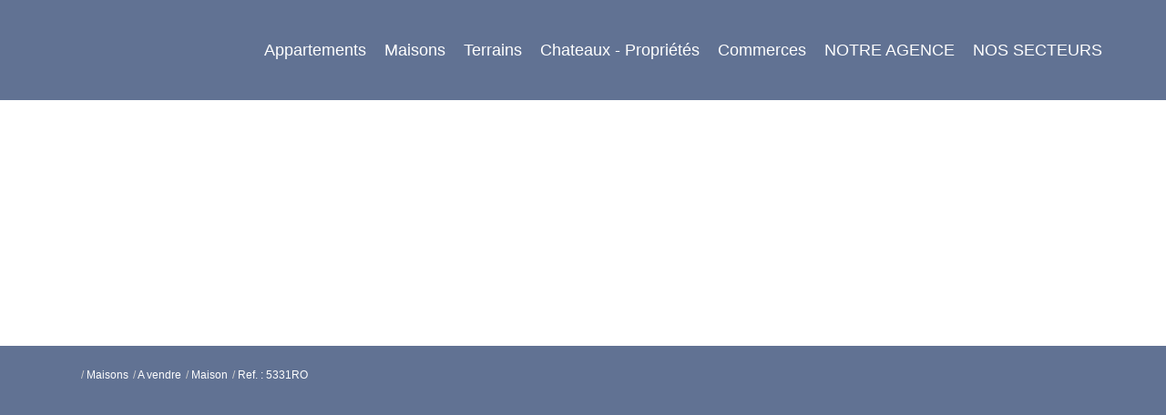

--- FILE ---
content_type: text/html; charset=UTF-8
request_url: https://www.francoeuropeenne.com/fiches/4-40-26_45637793/maison-soustons-4-piece-s-80-m2.html
body_size: 2337
content:
<!DOCTYPE html>
<html lang="en">
<head>
    <meta charset="utf-8">
    <meta name="viewport" content="width=device-width, initial-scale=1">
    <title></title>
    <style>
        body {
            font-family: "Arial";
        }
    </style>
    <script type="text/javascript">
    window.awsWafCookieDomainList = [];
    window.gokuProps = {
"key":"AQIDAHjcYu/GjX+QlghicBgQ/7bFaQZ+m5FKCMDnO+vTbNg96AHtw8pLen2dEN9n92CmMvQ9AAAAfjB8BgkqhkiG9w0BBwagbzBtAgEAMGgGCSqGSIb3DQEHATAeBglghkgBZQMEAS4wEQQM/zDCpuqrC0R431hqAgEQgDu4QXsa2qjekBrLRTn7f7hzw61kovIseVHL7nyGVY+B5WoVcf9QIapTEEpEp7AgmmLMSRJi1dIpWTtX/w==",
          "iv":"CgAH2CLd4gAABne+",
          "context":"pB8HcoWk6LGTYljk11VvS0pfdQWlmRMiVmLQaMJUi5klapizw1VicZU/B5lXzlnQ6ECISQabEcLCstvz3YueAIjY1sXNZlsoJY5QQJWN4F091t8oxxwbrz33v36Pwlv5VEpm34aK+ikfBP2VjQW98p6px/e+UokX0cfF6IyicJlKB7v+0qO4sqMss2uEjAHFbJ5gwpus42P2oegLYHR9iwEP6GJ8jtbrjk1Q0V/zT5UBG2OFef9Lhf2B/bRYVdtlEaDWGorlX+//Aef+OpBPHgyvMt78hZki4d0fagG7yR++K2rLRz3mXrSFZWVGHt7DVjfdgbScVqNrU2H2tv/Q5dwfPA4GGFkm0IQYUOhiNEDVFb2cTVUsOYwUIca49EoFTd9VUAymkem6d2XREHrXJk05CQzD4iupKVzLjsOOtYFOW55pHJ0j0OIXQl3Hj6oRqDqqQk6b5oRNegZ3DFOj2MQcsoPrnCfi0LhH8Lj0iuhneY6zLFB7PtmHVZf3Ksd9HKmichiRLIObh8aNtRXqHune/uCdoHFb5mMLnN+o7egj0QUU+s/kmrR+5sJ9D4qcbxFAUhOsJjKgat/8f9kBjD7LMmXQ6nHnvUtMS8L1rlypYIq01IMdQDCLMOXmS9LCPGCnGCKaWrMm6yZj0JyxGPg4QVaGsYExm9wDSCZwraWQu6P/alpCoKlsFn0pz7y1NNZocntGiU9yK5P+8I21k0i8M/lDHV2tlL99PBvpnJMFBwdyVJ6UENpTtihO35JaRbO7CGrikc6vioGg+01ujp6UtYl2sqTbVgHDWnhOKg0="
};
    </script>
    <script src="https://7813e45193b3.47e58bb0.eu-west-3.token.awswaf.com/7813e45193b3/28fa1170bc90/1cc501575660/challenge.js"></script>
</head>
<body>
    <div id="challenge-container"></div>
    <script type="text/javascript">
        AwsWafIntegration.saveReferrer();
        AwsWafIntegration.checkForceRefresh().then((forceRefresh) => {
            if (forceRefresh) {
                AwsWafIntegration.forceRefreshToken().then(() => {
                    window.location.reload(true);
                });
            } else {
                AwsWafIntegration.getToken().then(() => {
                    window.location.reload(true);
                });
            }
        });
    </script>
    <noscript>
        <h1>JavaScript is disabled</h1>
        In order to continue, we need to verify that you're not a robot.
        This requires JavaScript. Enable JavaScript and then reload the page.
    </noscript>
</body>
</html>

--- FILE ---
content_type: text/css
request_url: https://www.francoeuropeenne.com/office12_front/agence_2101190954/catalog/css/home.css
body_size: 4893
content:
.clearfix {
  *zoom: 1;
}
.clearfix:before,
.clearfix:after {
  display: table;
  content: "";
  line-height: 0;
}
.clearfix:after {
  clear: both;
}
.hide-text {
  font: 0/0 a;
  color: transparent;
  text-shadow: none;
  background-color: transparent;
  border: 0;
}
.input-block-level {
  display: block;
  width: 100%;
  min-height: 30px;
  -webkit-box-sizing: border-box;
  -moz-box-sizing: border-box;
  box-sizing: border-box;
}
@font-face {
  font-family: 'Glyphicons Halflings';
  src: url('../../catalog/scripts/bootstrap-3/fonts/glyphicons-halflings-regular.woff') format('woff');
}
.page_home #header {
  height: 100vh;
  display: block;
  align-items: unset;
  justify-content: unset;
  flex-direction: unset;
}
.page_home #header .header-title {
  display: flex;
  height: 100%;
  justify-content: center;
  align-items: center;
  margin-bottom: 0px;
  text-align: left;
}
.page_home #header .header-search {
  position: absolute;
  bottom: 85px;
  padding: 30px 0;
}
#header {
  float: left;
  width: 100%;
  position: relative;
  height: 380px;
  display: flex;
  flex-direction: column;
  align-items: center;
  justify-content: flex-end;
}
#header.search-interne {
  height: 450px;
}
#header.search-interne .header-title {
  margin-bottom: 50px;
}
#header.search-interne .header-title h1 {
  font-size: 50px;
}
#header .header-menu {
  position: fixed;
  top: 0;
  left: 0;
  width: 100%;
  background-color: var(--color-1-70);
  padding: 15px 0;
  z-index: 10;
  -webkit-transition: all 0.1s ease;
  -moz-transition: all 0.1s ease;
  -ms-transition: all 0.1s ease;
  -o-transition: all 0.1s ease;
  transition: all 0.1s ease;
}
#header .header-menu .menu_social_header ul {
  list-style: none;
  position: absolute;
  right: 15px;
  top: -10px;
}
#header .header-menu .menu_social_header li {
  display: inline-block;
  font-size: 25px;
  margin: 0 5px;
}
#header .header-menu .menu_social_header li:last-child {
  margin-right: 0px;
}
#header .header-menu .container-menu {
  display: flex;
  justify-content: space-between;
  align-items: center;
}
#header .header-menu .container-menu .menu-logo {
  max-width: 30%;
}
#header .header-menu .container-menu .menu-logo .logo {
  object-fit: contain;
  -o-object-fit: contain;
  object-position: left;
  -o-object-position: left;
  max-width: 100%;
}
#header .header-menu .container-menu .menu-desktop .menu .list-links {
  list-style: none;
  margin-bottom: 0;
}
#header .header-menu .container-menu .menu-desktop .menu .list-links ul ul {
  padding: 0;
}
#header .header-menu .container-menu .menu-desktop .menu .list-links > li > ul {
  top: 100%;
  left: 0;
}
#header .header-menu .container-menu .menu-desktop .menu .list-links > li > ul li > ul {
  top: 0;
  right: 100%;
}
#header .header-menu .container-menu .menu-desktop .menu .list-links li {
  display: inline-block;
  vertical-align: middle;
  padding: 0 10px;
  position: relative;
}
#header .header-menu .container-menu .menu-desktop .menu .list-links li:first-child {
  padding-left: 0;
}
#header .header-menu .container-menu .menu-desktop .menu .list-links li:last-child {
  padding-right: 0;
}
#header .header-menu .container-menu .menu-desktop .menu .list-links li a {
  font-size: 18px;
  font-weight: 300;
  color: var(--color-3);
}
#header .header-menu .container-menu .menu-desktop .menu .list-links li.link-lang .picto img {
  height: 1em;
}
#header .header-menu .container-menu .menu-desktop .menu .list-links li > ul {
  display: none;
  position: absolute;
  padding: 0;
  background-color: var(--color-3-70);
}
#header .header-menu .container-menu .menu-desktop .menu .list-links li > ul li,
#header .header-menu .container-menu .menu-desktop .menu .list-links li > ul li:first-child,
#header .header-menu .container-menu .menu-desktop .menu .list-links li > ul li:last-child {
  padding: 0 10px;
  background: transparent;
  width: 100%;
  -webkit-transition: all 0.3s ease;
  -moz-transition: all 0.3s ease;
  -ms-transition: all 0.3s ease;
  -o-transition: all 0.3s ease;
  transition: all 0.3s ease;
}
#header .header-menu .container-menu .menu-desktop .menu .list-links li > ul li:hover,
#header .header-menu .container-menu .menu-desktop .menu .list-links li > ul li:focus,
#header .header-menu .container-menu .menu-desktop .menu .list-links li > ul li.active,
#header .header-menu .container-menu .menu-desktop .menu .list-links li > ul li:first-child:hover,
#header .header-menu .container-menu .menu-desktop .menu .list-links li > ul li:first-child:focus,
#header .header-menu .container-menu .menu-desktop .menu .list-links li > ul li:first-child.active,
#header .header-menu .container-menu .menu-desktop .menu .list-links li > ul li:last-child:hover,
#header .header-menu .container-menu .menu-desktop .menu .list-links li > ul li:last-child:focus,
#header .header-menu .container-menu .menu-desktop .menu .list-links li > ul li:last-child.active {
  background-color: var(--color-2);
}
#header .header-menu .container-menu .menu-desktop .menu .list-links li > ul li:hover a,
#header .header-menu .container-menu .menu-desktop .menu .list-links li > ul li:focus a,
#header .header-menu .container-menu .menu-desktop .menu .list-links li > ul li.active a,
#header .header-menu .container-menu .menu-desktop .menu .list-links li > ul li:first-child:hover a,
#header .header-menu .container-menu .menu-desktop .menu .list-links li > ul li:first-child:focus a,
#header .header-menu .container-menu .menu-desktop .menu .list-links li > ul li:first-child.active a,
#header .header-menu .container-menu .menu-desktop .menu .list-links li > ul li:last-child:hover a,
#header .header-menu .container-menu .menu-desktop .menu .list-links li > ul li:last-child:focus a,
#header .header-menu .container-menu .menu-desktop .menu .list-links li > ul li:last-child.active a {
  color: var(--color-3);
}
#header .header-menu .container-menu .menu-desktop .menu .list-links li > ul li a,
#header .header-menu .container-menu .menu-desktop .menu .list-links li > ul li:first-child a,
#header .header-menu .container-menu .menu-desktop .menu .list-links li > ul li:last-child a {
  color: var(--color-1-70);
  text-decoration: none;
}
#header .header-menu .container-menu .menu-desktop .menu .list-links li:hover > ul,
#header .header-menu .container-menu .menu-desktop .menu .list-links li:focus > ul,
#header .header-menu .container-menu .menu-desktop .menu .list-links li.active > ul {
  display: block;
}
#header .header-menu .container-menu .burger-mobile {
  cursor: pointer;
}
#header .header-menu .container-menu .burger-mobile #btn_menu_mobile {
  display: block;
  padding: 10px 0;
}
#header .header-menu .container-menu .burger-mobile #btn_menu_mobile span {
  height: 2px;
  width: 35px;
  display: block;
  background-color: var(--color-3);
  -webkit-transition: all 0.3s ease;
  -moz-transition: all 0.3s ease;
  -ms-transition: all 0.3s ease;
  -o-transition: all 0.3s ease;
  transition: all 0.3s ease;
}
#header .header-menu .container-menu .burger-mobile #btn_menu_mobile span:not(:last-child) {
  margin-bottom: 5px;
}
#header .header-menu .container-menu .burger-mobile #btn_menu_mobile.active span:nth-child(1),
#header .header-menu .container-menu .burger-mobile #btn_menu_mobile.active span:nth-child(2) {
  margin: 0;
}
#header .header-menu .container-menu .burger-mobile #btn_menu_mobile.active span:nth-child(1) {
  -moz-transform: rotate(-45deg);
  -webkit-transform: rotate(-45deg);
  -o-transform: rotate(-45deg);
  -ms-transform: rotate(-45deg);
  transform: rotate(-45deg);
}
#header .header-menu .container-menu .burger-mobile #btn_menu_mobile.active span:nth-child(2) {
  -moz-transform: rotate(45deg);
  -webkit-transform: rotate(45deg);
  -o-transform: rotate(45deg);
  -ms-transform: rotate(45deg);
  transform: rotate(45deg);
  margin-top: -2px;
}
#header .header-menu .container-menu .burger-mobile #btn_menu_mobile.active span:nth-child(3) {
  opacity: 0;
}
#header .header-menu #menu_mobile {
  position: absolute;
  top: 100%;
  min-width: 100%;
  max-width: 100%;
  background-color: var(--color-1-70);
  padding: 10px;
}
#header .header-menu #menu_mobile .menu .list-links,
#header .header-menu #menu_mobile .menu ul {
  padding: 0;
  margin: 0;
  list-style: none;
}
#header .header-menu #menu_mobile .menu .list-links li,
#header .header-menu #menu_mobile .menu ul li {
  text-align: center;
}
#header .header-menu #menu_mobile .menu .list-links li.link-lang .picto img,
#header .header-menu #menu_mobile .menu ul li.link-lang .picto img {
  height: 1.2em;
}
#header .header-menu #menu_mobile .menu .list-links li a,
#header .header-menu #menu_mobile .menu ul li a {
  color: var(--color-3);
}
#header .header-menu #menu_mobile .menu .list-links > li:not(:last-child) {
  margin-bottom: 5px;
}
#header .header-title {
  float: left;
  width: 100%;
  margin-bottom: 70px;
  color: var(--color-3);
  text-align: center;
}
#header .header-title h1 {
  font-size: 60px;
  margin: 0;
  text-shadow: 0px 0px 20px var(--color-1-70);
}
#header .header-title h2 {
  font-size: 30px;
  margin: 0;
  text-shadow: 0px 0px 20px var(--color-1-70);
}
#header .header-search {
  width: 100%;
  background: var(--color-1-70);
  padding: 30px 0 0;
  z-index: 1;
}
#box_search {
  float: left;
  width: 100%;
  position: relative;
  z-index: 0;
}
#box_search .search-form {
  min-width: 100%;
  max-width: 100%;
}
#box_search .search-form .item-search {
  float: left;
  width: 18%;
  padding-right: 20px;
}
#box_search .search-form .item-search .label-search {
  color: var(--color-3);
  margin-bottom: 10px;
}
#box_search .search-form .item-search.search-submit {
  width: 10%;
  padding-right: 0;
  padding-left: 10px;
}
#box_search .search-form .item-search.search-submit .submit-btn {
  display: block;
  height: 65px;
}
#box_search .search-form .item-search.search-submit .submit-btn img {
  height: 100%;
  object-fit: contain;
  -o-object-fit: contain;
  object-position: center;
  -o-object-position: center;
}
#box_search .search-form .links-more-criteria {
  float: left;
  width: 100%;
  text-align: center;
  margin-top: 10px;
}
#box_search .search-form .links-more-criteria a {
  color: var(--color-3);
}
#box_search .toggle-search {
  text-align: center;
}
#box_search .toggle-search .hide-search {
  display: none;
}
#box_search .toggle-search.active .show-search {
  display: none;
}
#box_search .toggle-search.active .hide-search {
  display: inline-block;
}
#modal_search input[type="text"].form-control {
  margin-bottom: 10px;
}
#modal_search .checkbox-search {
  padding: 8px 0;
}
#modal_search .checkbox-search label,
#modal_search .checkbox-search input {
  margin: 0;
  display: inline-block;
  vertical-align: middle;
}
#modal_search .checkbox-search label {
  margin-right: 5px;
}
.entry-header .page-header {
  display: block;
  position: relative;
  text-align: center;
  margin: 0px auto;
  text-transform: uppercase;
  font-size: 40px;
  width: 600px;
  max-width: 100%;
  border-bottom: 0;
}
.entry-header .page-header::before,
.entry-header .page-header::after {
  content: ' ';
  display: inline-block;
  height: 50px;
  border-left: 1px solid var(--color-3);
  width: 50%;
  margin-left: 50%;
}
.entry-header .page-header::before {
  margin-bottom: 20px;
}
.entry-header .page-header::after {
  margin-top: 30px;
}
.breadcrumb {
  background: transparent;
  padding-left: 0;
  padding-right: 0;
}
.breadcrumb a {
  color: var(--color-3);
}
.breadcrumb a:hover,
.breadcrumb a:focus {
  color: var(--color-2);
}
body {
  color: var(--color-3);
  background-color: var(--color-1);
  font-family: var(--font-1);
}
input[type="text"] {
  color: var(--color-1);
}
.filter-bg {
  float: left;
  width: 100%;
  padding: 20px 0;
  background-color: var(--color-1-70);
}
#background {
  position: fixed;
  z-index: -1;
  height: 100vh;
  width: 100vw;
}
#background .bx-wrapper {
  margin: 0;
  height: 100%;
  min-width: 100%;
}
#background .bx-wrapper .bx-viewport {
  -moz-box-shadow: none;
  -webkit-box-shadow: none;
  box-shadow: none;
  border: 0;
  left: 0;
  background: transparent;
  min-height: 100%;
  max-height: 100%;
}
#background #slider_background {
  min-width: 100%;
  height: 100%;
}
#background #slider_background .slider-item {
  height: 100%;
}
#background #slider_background .slider-item img {
  width: 100%;
  height: 100%;
  object-fit: cover;
  -o-object-fit: cover;
  object-position: center;
  -o-object-position: center;
}
a {
  color: var(--color-3-70);
  -webkit-transition: all 0.3s ease;
  -moz-transition: all 0.3s ease;
  -ms-transition: all 0.3s ease;
  -o-transition: all 0.3s ease;
  transition: all 0.3s ease;
}
a:hover,
a:focus,
a a.active {
  color: var(--color-2);
}
.btn {
  border-radius: 0;
}
.btn.btn-primary {
  background-color: transparent;
  color: var(--color-3);
  border: 1px solid var(--color-3);
  -webkit-transition: all 0.3s ease;
  -moz-transition: all 0.3s ease;
  -ms-transition: all 0.3s ease;
  -o-transition: all 0.3s ease;
  transition: all 0.3s ease;
}
.btn.btn-primary:hover,
.btn.btn-primary:focus,
.btn.btn-primary.active {
  color: var(--color-2);
  border: 1px solid var(--color-2);
  background-color: transparent;
}
.form-control {
  border-radius: 0;
}
.form-control .btn-default {
  border-radius: 0;
}
#box_content,
#box_secteurs,
#box_selection,
#box_jestimmo {
  float: left;
  width: 100%;
  padding: 20px 0;
  color: var(--color-3);
}
#box_content h2,
#box_secteurs h2,
#box_selection h2,
#box_jestimmo h2 {
  float: left;
  width: 100%;
  position: relative;
  text-align: center;
  margin: 20px 0;
  text-transform: uppercase;
  font-size: 40px;
}
#box_content h2 span,
#box_secteurs h2 span,
#box_selection h2 span,
#box_jestimmo h2 span {
  display: block;
  font-size: 25px;
  font-weight: 300;
  color: var(--color-3-70);
}
#box_content h2::before,
#box_content h2::after,
#box_secteurs h2::before,
#box_secteurs h2::after,
#box_selection h2::before,
#box_selection h2::after,
#box_jestimmo h2::before,
#box_jestimmo h2::after {
  content: ' ';
  display: inline-block;
  height: 50px;
  border-left: 1px solid var(--color-3);
  width: 50%;
  margin-left: 50%;
}
#box_content h2::before,
#box_secteurs h2::before,
#box_selection h2::before,
#box_jestimmo h2::before {
  margin-bottom: 20px;
}
#box_content h2::after,
#box_secteurs h2::after,
#box_selection h2::after,
#box_jestimmo h2::after {
  margin-top: 30px;
}
#box_content .content-text a {
  color: var(--color-2);
}
#box_secteurs .list-secteurs {
  float: left;
  width: 100%;
  padding: 0;
  margin: 0;
  list-style: none;
}
#box_secteurs .list-secteurs li {
  float: left;
  width: calc(30% - 10px);
  margin-right: 15px;
  height: 300px;
  margin-bottom: 15px;
  position: relative;
}
#box_secteurs .list-secteurs li:nth-child(3n) {
  margin-right: 0;
}
#box_secteurs .list-secteurs li:nth-child(3),
#box_secteurs .list-secteurs li:nth-child(5),
#box_secteurs .list-secteurs li:nth-child(7) {
  width: calc(40% - 10px);
}
#box_secteurs .list-secteurs li .visuel-secteur {
  width: 100%;
  height: 100%;
}
#box_secteurs .list-secteurs li .visuel-secteur img {
  width: 100%;
  height: 100%;
  object-fit: cover;
  -o-object-fit: cover;
  object-position: center;
  -o-object-position: center;
}
#box_secteurs .list-secteurs li .text-secteur {
  position: absolute;
  top: 0;
  left: 0;
  width: 100%;
  height: 100%;
  opacity: 0;
  background-color: var(--color-1-70);
  display: flex;
  justify-content: center;
  align-items: center;
  flex-direction: column;
  -webkit-transition: all 0.3s ease;
  -moz-transition: all 0.3s ease;
  -ms-transition: all 0.3s ease;
  -o-transition: all 0.3s ease;
  transition: all 0.3s ease;
}
#box_secteurs .list-secteurs li .text-secteur .secteur-name {
  color: var(--color-3);
  font-weight: 300;
  font-size: 20px;
  text-align: center;
}
#box_secteurs .list-secteurs li .text-secteur .secteur-decouvrir {
  font-size: 16px;
  font-weight: 300;
  color: var(--color-3-70);
  text-align: center;
}
#box_secteurs .list-secteurs li:hover .text-secteur,
#box_secteurs .list-secteurs li:focus .text-secteur {
  opacity: 1;
}
#box_secteurs #toggle_secteurs {
  float: left;
  width: 100%;
  text-align: center;
  padding: 15px 0;
  font-size: 16px;
}
#box_secteurs #toggle_secteurs:before,
#box_secteurs #toggle_secteurs:after {
  content: '-';
  display: inline-block;
  vertical-align: middle;
}
#box_secteurs #toggle_secteurs .link-hide,
#box_secteurs #toggle_secteurs .link-show {
  vertical-align: middle;
  cursor: pointer;
}
#box_secteurs #toggle_secteurs .link-hide {
  display: inline-block;
}
#box_secteurs #toggle_secteurs .link-show {
  display: none;
}
#box_secteurs #toggle_secteurs.active .link-show {
  display: inline-block;
}
#box_secteurs #toggle_secteurs.active .link-hide {
  display: none;
}
#box_selection .list-selection {
  float: left;
  width: 100%;
  padding: 0;
  margin: 0;
  list-style: none;
}
#box_selection .list-selection .item-product {
  float: left;
  width: 100%;
  position: relative;
  padding-left: 50%;
  background-color: var(--color-3);
  margin-bottom: 30px;
}
#box_selection .list-selection .item-product .btn-selection {
  position: absolute;
  top: 0;
  left: 0;
  z-index: 1;
  padding: 5px;
  background-color: var(--color-3);
}
#box_selection .list-selection .item-product .btn-selection .conteneur_buy_now .btn_buy_now {
  font-size: 18px;
  color: var(--color-2);
}
#box_selection .list-selection .item-product .btn-selection .conteneur_buy_now .btn_buy_now:hover,
#box_selection .list-selection .item-product .btn-selection .conteneur_buy_now .btn_buy_now:focus {
  color: var(--color-1);
}
#box_selection .list-selection .item-product .picto-product {
  position: absolute;
  top: 15px;
  right: 50%;
  z-index: 1;
  padding: 5px 8px;
  text-transform: uppercase;
  background-color: var(--color-3);
  color: var(--color-2);
}
#box_selection .list-selection .item-product .visuel-product {
  position: absolute;
  left: 0;
  top: 0;
  height: 100%;
  width: 50%;
}
#box_selection .list-selection .item-product .visuel-product img {
  width: 100%;
  height: 100%;
  object-fit: cover;
  -o-object-fit: cover;
  object-position: center;
  -o-object-position: center;
}
#box_selection .list-selection .item-product .infos-product {
  float: left;
  width: 100%;
  padding: 90px 70px;
  color: var(--color-1);
}
#box_selection .list-selection .item-product .infos-product .products-name {
  font-family: var(--font-2);
  text-transform: uppercase;
  font-size: 25px;
  margin-bottom: 20px;
  white-space: nowrap;
  overflow: hidden;
  text-overflow: ellipsis;
}
#box_selection .list-selection .item-product .infos-product .products-desc {
  overflow: hidden;
  display: -webkit-box;
  -webkit-line-clamp: 3;
  -webkit-box-orient: vertical;
  line-height: 1.8em;
  height: 5.4em;
  font-size: 16px;
  margin-bottom: 10px;
}
#box_selection .list-selection .item-product .infos-product .products-ref {
  font-size: 16px;
  margin-bottom: 10px;
}
#box_selection .list-selection .item-product .infos-product .products-price {
  float: left;
  font-size: 22px;
  color: var(--color-2);
}
#box_selection .list-selection .item-product .infos-product .products-price span {
  color: var(--color-1);
  display: block;
}
#box_selection .list-selection .item-product .infos-product .products-link {
  float: right;
}
#box_selection .list-selection .item-product .infos-product .products-link .btn.btn-primary {
  color: var(--color-1);
  border: 1px solid var(--color-1);
  text-transform: uppercase;
  padding: 12px 20px;
  font-size: 16px;
}
#box_selection .list-selection .item-product .infos-product .products-link .btn.btn-primary:hover,
#box_selection .list-selection .item-product .infos-product .products-link .btn.btn-primary:focus {
  color: var(--color-2);
  border: 1px solid var(--color-2);
}
#box_selection .link-annonces {
  text-align: center;
}
#box_selection .link-annonces .btn.btn-primary {
  text-transform: uppercase;
  padding: 12px 20px;
  font-size: 16px;
}
#box_jestimmo .jestimo_container {
  text-align: left;
  padding: 15px;
  letter-spacing: 0.8px;
  line-height: 20px;
  font-weight: normal;
  min-height: 180px;
  color: var(--color-1);
  position: relative;
  margin: 0 auto;
  width: 100%;
  margin-bottom: 25px;
}
#box_jestimmo .jestimo_container input[type="text"]::placeholder {
  color: var(--color-1);
}
#box_jestimmo .jestimo_container input[type="checkbox"] {
  display: inline-block;
}
#box_jestimmo .jestimo_content {
  width: 100%;
  font-weight: bold;
  color: var(--color-3);
  text-indent: 0;
  padding-bottom: 0px;
}
#box_jestimmo .jestimo_slogan {
  color: var(--color-1);
  font-size: 24px;
  font-weight: 600;
  margin: 0px 0px 10px 0px;
  border-bottom: 2px solid var(--color-3);
  padding-bottom: 15px;
}
#box_jestimmo .jestimo_label {
  font-family: 'Roboto', sans-serif;
  color: var(--color-3);
  text-transform: none;
  font-weight: 600;
  font-size: 15px;
  display: inline-block;
}
#box_jestimmo .jestimo_label a {
  font-family: 'Roboto', sans-serif;
  color: var(--color-3);
  text-transform: none;
  font-weight: normal;
  font-size: 15px;
  display: inline-block;
}
#box_jestimmo .jestimo_label a:hover,
#box_jestimmo .jestimo_label a:focus {
  font-family: 'Roboto', sans-serif;
  color: var(--color-3) !important;
  text-transform: none;
  font-weight: normal;
  font-size: 17px;
  display: inline-block;
}
#box_jestimmo .jestimo_label_conditions {
  font-family: 'Roboto', sans-serif;
  color: var(--color-3);
  text-transform: none;
  font-weight: normal;
  font-size: 11px;
  display: inline-block;
  margin-top: 5px;
}
#box_jestimmo .jestimo_label_conditions a {
  color: var(--color-3);
}
#box_jestimmo .jestimo_label_conditions a:hover,
#box_jestimmo .jestimo_label_conditions a:focus {
  color: var(--color-3);
}
#box_jestimmo .jestimo_content input,
#box_jestimmo .jestimo_content textarea {
  width: auto;
}
#box_jestimmo input.input_text_jestimo:-webkit-input-placeholder {
  color: #000;
  font-family: 'Roboto', sans-serif;
  font-weight: normal;
}
#box_jestimmo input.input_text_jestimo:-moz-placeholder {
  color: #000;
  font-family: 'Roboto', sans-serif;
  font-weight: normal;
}
#box_jestimmo input.input_text_jestimo::-moz-placeholder {
  color: #000;
  font-family: 'Roboto', sans-serif;
  font-weight: normal;
}
#box_jestimmo input.input_text_jestimo:-ms-input-placeholder {
  color: #000;
  font-family: 'Roboto', sans-serif;
  font-weight: normal;
}
#box_jestimmo #bien-validate_0 {
  float: right;
  background-color: var(--color-2);
}
#box_jestimmo #bien-validate_0:hover,
#box_jestimmo #bien-validate_0:focus {
  background-color: var(--color-3);
}
.panel {
  background-color: var(--color-1-70);
}
.tooltip.top .tooltip-arrow {
  border-top-color: var(--color-2);
}
.tooltip .tooltip-inner {
  background-color: var(--color-2);
  border-radius: 0;
  max-width: 100%;
  white-space: nowrap;
}
.modal .modal-content {
  border: 1px solid var(--color-3);
  background-color: var(--color-1);
}
.modal .modal-header .close {
  color: var(--color-3);
  opacity: 1;
}
h1,
h2,
h3 {
  font-family: var(--font-2);
}
article,
aside,
details,
figcaption,
figure,
footer,
header,
hgroup,
main,
menu,
nav,
section,
summary {
  float: left;
  width: 100%;
}
::selection {
  background-color: var(--color-1);
  color: var(--color-3);
}
::-moz-selection {
  background-color: var(--color-1);
  color: var(--color-3);
}
.page_estimation h1.entry-title.page-header {
  float: none;
}
.use-materialize .collapsible {
  color: var(--color-1);
}
.use-materialize .collapsible-body {
  background-color: var(--color-3);
}
.use-materialize .collapsible-body .btn {
  background-color: var(--color-2);
  border-color: var(--color-2);
  color: var(--color-3);
}
.use-materialize .collapsible-body .btn:hover,
.use-materialize .collapsible-body .btn:focus,
.use-materialize .collapsible-body .btn:active {
  background-color: var(--color-3);
  border-color: var(--color-3);
  color: var(--color-1);
}
.page_account #box_selection {
  padding: unset;
  margin-bottom: 20px;
  float: unset;
}
.page_account_seller .nav_seller2 ul > li {
  border-left: 1px solid var(--color-3);
  border-right: 1px solid var(--color-3);
}
.page_account_seller #chart_final_pos {
  float: left;
  width: 100%;
  margin-top: 30px;
}
.page_account_seller #chart_final_pos svg [fill="#00A79D"] {
  fill: var(--color-2);
}
.page_account_seller #chart_final_pos svg [fill="rgb(25,192,182)"] {
  fill: var(--color-2);
}
.page_account_seller #chart_final_pos svg tspan {
  font-family: var(--font-2);
}
.page_account_seller #flex_slider_bien .slides li a {
  display: block;
  height: 500px;
  width: 100%;
  background-size: cover;
  background-repeat: no-repeat;
  background-position: center;
}
.page_account_seller .nav_seller2 ul > li {
  background-color: var(--color-2);
}
.page_account_seller #cd-timeline .cd-timeline-content {
  box-shadow: 0 3px 0 var(--color-2);
  background: transparent;
}
.page_account_seller #cd-timeline .cd-timeline-img,
.page_account_seller #cd-timeline::before {
  background-color: var(--color-2);
}
.page_account_seller .container-publication > div > .img-responsive {
  height: 100px;
  object-fit: contain;
  -o-object-fit: contain;
  object-position: center;
  -o-object-position: center;
}
.table-striped>tbody>tr:nth-of-type(odd) {
  background: transparent;
}
#footer .logo {
  float: left;
  width: 100%;
  height: 130px;
  object-fit: contain;
  -o-object-fit: contain;
  object-position: left;
  -o-object-position: left;
  margin-bottom: 10px;
}
#footer .list-links-social {
  float: left;
  width: 100%;
  text-align: left;
  list-style: none;
  padding: 0;
  margin: 0;
}
#footer .list-links-social li {
  display: inline-block;
  padding: 0 5px;
}
#footer .list-links-social li:first-child {
  padding-left: 0;
}
#footer .list-links-social li a {
  font-size: 25px;
}
#footer .list-links-social li a:hover,
#footer .list-links-social li a:focus {
  text-decoration: none;
}
#footer .menu-footer .list-links {
  list-style: none;
  padding: 0;
  margin: 0;
}
#footer .menu-footer .list-links li:not(:last-child) {
  margin-bottom: 10px;
}
#footer .menu-footer .list-links li a {
  color: var(--color-3);
  text-decoration: none;
}
#footer .menu-footer .list-links li a:hover,
#footer .menu-footer .list-links li a:focus {
  color: var(--color-2);
}
#footer .footer-copyright {
  float: left;
  width: 100%;
  text-align: center;
  margin: 30px 0 10px;
  color: var(--color-3-70);
}
#footer .footer-copyright li {
  display: inline;
  vertical-align: middle;
  list-style: none;
}
@media (max-width: 1199px) {
  .page_home #header {
    height: 800px;
  }
  .page_home #header .header-search {
    bottom: 50px;
  }
  #header .header-title h1 {
    font-size: 50px;
  }
  #header .header-title.search-interne .header-title h1 {
    font-size: 40px;
  }
  #header .header-menu .container-menu .menu-desktop .menu .list-links li {
    padding: 0 8px;
  }
  #header .header-menu .container-menu .menu-desktop .menu .list-links li a {
    font-size: 17px;
  }
  #box_secteurs .list-secteurs li {
    height: 270px;
  }
  #box_selection .list-selection .item-product .infos-product {
    padding: 60px 50px;
  }
}
@media (max-width: 991px) {
  .page_home #header {
    height: auto;
  }
  .page_home #header .header-search {
    bottom: unset;
    position: relative;
    float: left;
    width: 100%;
  }
  .page_home #header .header-title {
    height: auto;
    margin-bottom: 30px;
  }
  #header,
  #header.search-interne {
    height: auto;
    padding-top: 90px;
  }
  #header .header-title,
  #header.search-interne .header-title {
    margin-bottom: 30px;
  }
  #header .header-title h1 {
    font-size: 40px;
  }
  #header .header-title h2 {
    font-size: 25px;
  }
  #header .header-menu .container-menu .menu-desktop .menu .list-links li {
    padding: 0 5px;
  }
  #header .header-menu .container-menu .menu-desktop .menu .list-links li a {
    font-size: 15px;
  }
  #box_search .search-form .item-search {
    width: 50%;
    padding-right: 10px;
    padding-left: 10px;
    margin-bottom: 10px;
  }
  #box_search .search-form .item-search.search-submit {
    width: 50%;
    padding-left: 10px;
    text-align: center;
  }
  #box_search .search-form .item-search.search-submit .submit-btn {
    height: 45px;
    margin-top: 10px;
  }
  #box_secteurs .list-secteurs li {
    height: 220px;
  }
  #box_secteurs .list-secteurs li .text-secteur .secteur-name {
    font-size: 16px;
  }
  #box_secteurs .list-secteurs li .text-secteur .secteur-decouvrir {
    font-size: 14px;
  }
  #box_content,
  #box_secteurs,
  #box_selection {
    padding: 10px 0;
  }
  #box_content h2,
  #box_secteurs h2,
  #box_selection h2 {
    font-size: 35px;
    margin: 15px 0;
  }
  #box_content h2 span,
  #box_secteurs h2 span,
  #box_selection h2 span {
    font-size: 20px;
  }
  #box_content h2::before,
  #box_secteurs h2::before,
  #box_selection h2::before {
    margin-bottom: 10px;
  }
  #box_content h2::after,
  #box_secteurs h2::after,
  #box_selection h2::after {
    margin-top: 10px;
  }
  #box_content h2::before,
  #box_content h2::after,
  #box_secteurs h2::before,
  #box_secteurs h2::after,
  #box_selection h2::before,
  #box_selection h2::after {
    height: 40px;
  }
  #box_selection .list-selection .item-product .infos-product {
    padding: 50px 30px;
  }
  #box_selection .list-selection .item-product .infos-product .products-name {
    font-size: 18px;
    margin-bottom: 10px;
  }
  #box_selection .list-selection .item-product .infos-product .products-desc {
    line-height: 1.4em;
    height: 4.2em;
    font-size: 14px;
  }
  #box_selection .list-selection .item-product .infos-product .products-price,
  #box_selection .list-selection .item-product .infos-product .products-ref {
    font-size: 14px;
  }
  #box_selection .list-selection .item-product .infos-product .products-link .btn.btn-primary {
    padding: 8px 10px;
    font-size: 14px;
  }
  #footer .logo {
    padding-bottom: 20px;
  }
  .entry-header .page-header {
    width: 500px;
    margin: 10px auto;
  }
  .entry-header .page-header::before,
  .entry-header .page-header::after {
    height: 40px;
  }
}
@media (max-width: 767px) {
  .products_selled .search-form #find_sold .row-inputs {
    flex-direction: column;
  }
  .products_selled .search-form #find_sold .row-inputs .btn-submit {
    width: 100%;
  }
  .products_selled .search-form #find_sold .row-inputs .btn-submit .btn.btn-primary {
    width: 100%;
  }
  .products_selled .search-form #find_sold .col-input:first-child {
    padding: 0px 0px 4px 0px !important;
  }
  .products_selled .search-form #find_sold .col-input + .col-input:not(:last-child) {
    padding: 4px 0px 4px 0px !important;
  }
  .products_selled .search-form #find_sold .col-input:last-child {
    padding: 4px 0px 0px 0px !important;
  }
  .page_home #header .header-title {
    margin: 30px 0;
  }
  .page_home #header .header-search {
    padding: 20px 0 0;
  }
  #header {
    padding-top: 80px;
  }
  #header .header-menu .container-menu .menu-logo .logo {
    height: 70px;
  }
  #header .header-title {
    margin: 30px 0;
  }
  #header .header-title h1 {
    font-size: 25px;
  }
  #header .header-title h2 {
    font-size: 20px;
  }
  #header .header-title h1,
  #header .header-title h2 {
    text-align: center;
    padding: 0 20px;
  }
  #header.search-interne .header-title h1 {
    font-size: 30px;
  }
  #box_content h2,
  #box_secteurs h2,
  #box_selection h2 {
    font-size: 30px;
    margin: 0 0 10px;
  }
  #box_content h2 span,
  #box_secteurs h2 span,
  #box_selection h2 span {
    font-size: 15px;
  }
  #box_search .search-form .item-search {
    width: 100%;
  }
  #box_search .search-form .item-search.search-submit {
    width: 100%;
  }
  #box_secteurs .list-secteurs {
    overflow: hidden;
  }
  #box_secteurs .list-secteurs li,
  #box_secteurs .list-secteurs li:nth-child(3),
  #box_secteurs .list-secteurs li:nth-child(5),
  #box_secteurs .list-secteurs li:nth-child(7) {
    height: 170px;
    width: 100%;
    margin: 0 0 20px;
  }
  #box_secteurs .list-secteurs li .text-secteur {
    opacity: 1;
    background-color: var(--color-1-30);
  }
  #box_selection .list-selection .item-product {
    padding: 0;
  }
  #box_selection .list-selection .item-product .visuel-product {
    position: relative;
    width: 100%;
    height: 240px;
  }
  #box_selection .list-selection .item-product .infos-product {
    padding: 25px;
  }
  #box_selection .list-selection .item-product .infos-product .products-name {
    font-size: 16px;
  }
  #box_selection .list-selection .item-product .picto-product {
    right: 0;
  }
  #footer .logo {
    object-position: center;
    -o-object-position: center;
  }
  #footer .menu-footer {
    margin-bottom: 20px;
  }
  #footer .menu-footer .list-links {
    text-align: center;
  }
  .entry-header .page-header {
    width: 70%;
    font-size: 20px;
  }
  .entry-header .page-header::before {
    margin-bottom: 10px;
  }
  .entry-header .page-header::after {
    margin-top: 10px;
  }
  .breadcrumb {
    margin-bottom: 10px;
    font-size: 12px;
  }
}
.page_products_info #box_fiche_contact .bloc-contact-agence .col-coordonnees .agence-product .agence-photo {
  margin: 15px;
}
.page_products_info #box_fiche_contact .bloc-contact-agence .col-coordonnees .agence-product .agence-photo .logo {
  width: 100%;
}
.page_agence.page_agences--v2 .entry-header .entry-title {
  flex-direction: column;
}
.page_agence.page_agences--v2 .agence-contact .contact-agence .agence-contact-form .envoi-form-contact .btn-mail {
  color: var(--color-2);
  border: 1px solid var(--color-2);
  background-color: transparent;
}
.page_agence.page_agences--v2 .agence-contact .contact-agence .agence-contact-form .envoi-form-contact .btn-mail:hover {
  color: var(--color-3);
  border: 1px solid var(--color-3);
  background-color: var(--color-2);
}
.page_agence.page_agences--v2 .agence-contact .contact-agence .agence-contact-form #block-rgpd p {
  color: var(--color-1);
}
.page_agences--v2 .container_vcard_manufacturer .vcard-agences-coordo {
  color: var(--color-1);
}
.page_agences--v2 .container_vcard_manufacturer .vcard-agences-coordo-title a {
  color: var(--color-1);
}
:root {
  --casap-button-bg: var(--color-1);
}
.infos-product .links-product .booking {
  display: inline;
}
.agence-product .links-contact .booking {
  margin-top: 1rem;
}


--- FILE ---
content_type: text/css
request_url: https://www.francoeuropeenne.com/office12_front/agence_2101190954/catalog/css/spe.css
body_size: 7240
content:
@import url('https://fonts.googleapis.com/css2?family=Pinyon+Script&display=swap');
@font-face {
  font-family: swiper-icons;
  src: url('data:application/font-woff;charset=utf-8;base64, [base64]//wADZ2x5ZgAAAywAAADMAAAD2MHtryVoZWFkAAABbAAAADAAAAA2E2+eoWhoZWEAAAGcAAAAHwAAACQC9gDzaG10eAAAAigAAAAZAAAArgJkABFsb2NhAAAC0AAAAFoAAABaFQAUGG1heHAAAAG8AAAAHwAAACAAcABAbmFtZQAAA/gAAAE5AAACXvFdBwlwb3N0AAAFNAAAAGIAAACE5s74hXjaY2BkYGAAYpf5Hu/j+W2+MnAzMYDAzaX6QjD6/4//Bxj5GA8AuRwMYGkAPywL13jaY2BkYGA88P8Agx4j+/8fQDYfA1AEBWgDAIB2BOoAeNpjYGRgYNBh4GdgYgABEMnIABJzYNADCQAACWgAsQB42mNgYfzCOIGBlYGB0YcxjYGBwR1Kf2WQZGhhYGBiYGVmgAFGBiQQkOaawtDAoMBQxXjg/wEGPcYDDA4wNUA2CCgwsAAAO4EL6gAAeNpj2M0gyAACqxgGNWBkZ2D4/wMA+xkDdgAAAHjaY2BgYGaAYBkGRgYQiAHyGMF8FgYHIM3DwMHABGQrMOgyWDLEM1T9/w8UBfEMgLzE////P/5//f/V/xv+r4eaAAeMbAxwIUYmIMHEgKYAYjUcsDAwsLKxc3BycfPw8jEQA/[base64]/uznmfPFBNODM2K7MTQ45YEAZqGP81AmGGcF3iPqOop0r1SPTaTbVkfUe4HXj97wYE+yNwWYxwWu4v1ugWHgo3S1XdZEVqWM7ET0cfnLGxWfkgR42o2PvWrDMBSFj/IHLaF0zKjRgdiVMwScNRAoWUoH78Y2icB/yIY09An6AH2Bdu/UB+yxopYshQiEvnvu0dURgDt8QeC8PDw7Fpji3fEA4z/PEJ6YOB5hKh4dj3EvXhxPqH/SKUY3rJ7srZ4FZnh1PMAtPhwP6fl2PMJMPDgeQ4rY8YT6Gzao0eAEA409DuggmTnFnOcSCiEiLMgxCiTI6Cq5DZUd3Qmp10vO0LaLTd2cjN4fOumlc7lUYbSQcZFkutRG7g6JKZKy0RmdLY680CDnEJ+UMkpFFe1RN7nxdVpXrC4aTtnaurOnYercZg2YVmLN/d/gczfEimrE/fs/bOuq29Zmn8tloORaXgZgGa78yO9/cnXm2BpaGvq25Dv9S4E9+5SIc9PqupJKhYFSSl47+Qcr1mYNAAAAeNptw0cKwkAAAMDZJA8Q7OUJvkLsPfZ6zFVERPy8qHh2YER+3i/BP83vIBLLySsoKimrqKqpa2hp6+jq6RsYGhmbmJqZSy0sraxtbO3sHRydnEMU4uR6yx7JJXveP7WrDycAAAAAAAH//wACeNpjYGRgYOABYhkgZgJCZgZNBkYGLQZtIJsFLMYAAAw3ALgAeNolizEKgDAQBCchRbC2sFER0YD6qVQiBCv/H9ezGI6Z5XBAw8CBK/m5iQQVauVbXLnOrMZv2oLdKFa8Pjuru2hJzGabmOSLzNMzvutpB3N42mNgZGBg4GKQYzBhYMxJLMlj4GBgAYow/P/PAJJhLM6sSoWKfWCAAwDAjgbRAAB42mNgYGBkAIIbCZo5IPrmUn0hGA0AO8EFTQAA');
  font-weight: 400;
  font-style: normal;
}
:root {
  --swiper-theme-color: #007aff;
}
.swiper {
  margin-left: auto;
  margin-right: auto;
  position: relative;
  overflow: hidden;
  list-style: none;
  padding: 0;
  z-index: 1;
}
.swiper-vertical>.swiper-wrapper {
  flex-direction: column;
}
.swiper-wrapper {
  position: relative;
  width: 100%;
  height: 100%;
  z-index: 1;
  display: flex;
  transition-property: transform;
  box-sizing: content-box;
}
.swiper-android .swiper-slide,
.swiper-wrapper {
  transform: translate3d(0px,0,0);
}
.swiper-pointer-events {
  touch-action: pan-y;
}
.swiper-pointer-events.swiper-vertical {
  touch-action: pan-x;
}
.swiper-slide {
  flex-shrink: 0;
  width: 100%;
  height: 100%;
  position: relative;
  transition-property: transform;
}
.swiper-slide-invisible-blank {
  visibility: hidden;
}
.swiper-autoheight,
.swiper-autoheight .swiper-slide {
  height: auto;
}
.swiper-autoheight .swiper-wrapper {
  align-items: flex-start;
  transition-property: transform, height;
}
.swiper-backface-hidden .swiper-slide {
  transform: translateZ(0);
  -webkit-backface-visibility: hidden;
  backface-visibility: hidden;
}
.swiper-3d,
.swiper-3d.swiper-css-mode .swiper-wrapper {
  perspective: 1200px;
}
.swiper-3d .swiper-cube-shadow,
.swiper-3d .swiper-slide,
.swiper-3d .swiper-slide-shadow,
.swiper-3d .swiper-slide-shadow-bottom,
.swiper-3d .swiper-slide-shadow-left,
.swiper-3d .swiper-slide-shadow-right,
.swiper-3d .swiper-slide-shadow-top,
.swiper-3d .swiper-wrapper {
  transform-style: preserve-3d;
}
.swiper-3d .swiper-slide-shadow,
.swiper-3d .swiper-slide-shadow-bottom,
.swiper-3d .swiper-slide-shadow-left,
.swiper-3d .swiper-slide-shadow-right,
.swiper-3d .swiper-slide-shadow-top {
  position: absolute;
  left: 0;
  top: 0;
  width: 100%;
  height: 100%;
  pointer-events: none;
  z-index: 10;
}
.swiper-3d .swiper-slide-shadow {
  background: rgba(0,0,0,0.15);
}
.swiper-3d .swiper-slide-shadow-left {
  background-image: linear-gradient(to left,rgba(0,0,0,0.5),rgba(0,0,0,0));
}
.swiper-3d .swiper-slide-shadow-right {
  background-image: linear-gradient(to right,rgba(0,0,0,0.5),rgba(0,0,0,0));
}
.swiper-3d .swiper-slide-shadow-top {
  background-image: linear-gradient(to top,rgba(0,0,0,0.5),rgba(0,0,0,0));
}
.swiper-3d .swiper-slide-shadow-bottom {
  background-image: linear-gradient(to bottom,rgba(0,0,0,0.5),rgba(0,0,0,0));
}
.swiper-css-mode>.swiper-wrapper {
  overflow: auto;
  scrollbar-width: none;
  -ms-overflow-style: none;
}
.swiper-css-mode>.swiper-wrapper::-webkit-scrollbar {
  display: none;
}
.swiper-css-mode>.swiper-wrapper>.swiper-slide {
  scroll-snap-align: start start;
}
.swiper-horizontal.swiper-css-mode>.swiper-wrapper {
  scroll-snap-type: x mandatory;
}
.swiper-vertical.swiper-css-mode>.swiper-wrapper {
  scroll-snap-type: y mandatory;
}
.swiper-centered>.swiper-wrapper::before {
  content: '';
  flex-shrink: 0;
  order: 9999;
}
.swiper-centered.swiper-horizontal>.swiper-wrapper>.swiper-slide:first-child {
  margin-inline-start: var(--swiper-centered-offset-before);
}
.swiper-centered.swiper-horizontal>.swiper-wrapper::before {
  height: 100%;
  min-height: 1px;
  width: var(--swiper-centered-offset-after);
}
.swiper-centered.swiper-vertical>.swiper-wrapper>.swiper-slide:first-child {
  margin-block-start: var(--swiper-centered-offset-before);
}
.swiper-centered.swiper-vertical>.swiper-wrapper::before {
  width: 100%;
  min-width: 1px;
  height: var(--swiper-centered-offset-after);
}
.swiper-centered>.swiper-wrapper>.swiper-slide {
  scroll-snap-align: center center;
}
.swiper-virtual .swiper-slide {
  -webkit-backface-visibility: hidden;
  transform: translateZ(0);
}
.swiper-virtual.swiper-css-mode .swiper-wrapper::after {
  content: '';
  position: absolute;
  left: 0;
  top: 0;
  pointer-events: none;
}
.swiper-virtual.swiper-css-mode.swiper-horizontal .swiper-wrapper::after {
  height: 1px;
  width: var(--swiper-virtual-size);
}
.swiper-virtual.swiper-css-mode.swiper-vertical .swiper-wrapper::after {
  width: 1px;
  height: var(--swiper-virtual-size);
}
:root {
  --swiper-navigation-size: 44px;
}
.swiper-button-next,
.swiper-button-prev {
  position: absolute;
  top: 50%;
  width: calc(var(--swiper-navigation-size)/ 44 * 27);
  height: var(--swiper-navigation-size);
  margin-top: calc(0px - var(--swiper-navigation-size)/ 2);
  z-index: 10;
  cursor: pointer;
  display: flex;
  align-items: center;
  justify-content: center;
  color: var(--swiper-navigation-color,var(--swiper-theme-color));
}
.swiper-button-next.swiper-button-disabled,
.swiper-button-prev.swiper-button-disabled {
  opacity: .35;
  cursor: auto;
  pointer-events: none;
}
.swiper-button-next.swiper-button-hidden,
.swiper-button-prev.swiper-button-hidden {
  opacity: 0;
  cursor: auto;
  pointer-events: none;
}
.swiper-navigation-disabled .swiper-button-next,
.swiper-navigation-disabled .swiper-button-prev {
  display: none !important;
}
.swiper-button-next:after,
.swiper-button-prev:after {
  font-family: swiper-icons;
  font-size: var(--swiper-navigation-size);
  text-transform: none !important;
  letter-spacing: 0;
  font-variant: initial;
  line-height: 1;
}
.swiper-button-prev,
.swiper-rtl .swiper-button-next {
  left: 10px;
  right: auto;
}
.swiper-button-prev:after,
.swiper-rtl .swiper-button-next:after {
  content: 'prev';
}
.swiper-button-next,
.swiper-rtl .swiper-button-prev {
  right: 10px;
  left: auto;
}
.swiper-button-next:after,
.swiper-rtl .swiper-button-prev:after {
  content: 'next';
}
.swiper-button-lock {
  display: none;
}
.swiper-pagination {
  position: absolute;
  text-align: center;
  transition: .3s opacity;
  transform: translate3d(0,0,0);
  z-index: 10;
}
.swiper-pagination.swiper-pagination-hidden {
  opacity: 0;
}
.swiper-pagination-disabled>.swiper-pagination,
.swiper-pagination.swiper-pagination-disabled {
  display: none !important;
}
.swiper-horizontal>.swiper-pagination-bullets,
.swiper-pagination-bullets.swiper-pagination-horizontal,
.swiper-pagination-custom,
.swiper-pagination-fraction {
  bottom: 10px;
  left: 0;
  width: 100%;
}
.swiper-pagination-bullets-dynamic {
  overflow: hidden;
  font-size: 0;
}
.swiper-pagination-bullets-dynamic .swiper-pagination-bullet {
  transform: scale(.33);
  position: relative;
}
.swiper-pagination-bullets-dynamic .swiper-pagination-bullet-active {
  transform: scale(1);
}
.swiper-pagination-bullets-dynamic .swiper-pagination-bullet-active-main {
  transform: scale(1);
}
.swiper-pagination-bullets-dynamic .swiper-pagination-bullet-active-prev {
  transform: scale(.66);
}
.swiper-pagination-bullets-dynamic .swiper-pagination-bullet-active-prev-prev {
  transform: scale(.33);
}
.swiper-pagination-bullets-dynamic .swiper-pagination-bullet-active-next {
  transform: scale(.66);
}
.swiper-pagination-bullets-dynamic .swiper-pagination-bullet-active-next-next {
  transform: scale(.33);
}
.swiper-pagination-bullet {
  width: var(--swiper-pagination-bullet-width,var(--swiper-pagination-bullet-size,8px));
  height: var(--swiper-pagination-bullet-height,var(--swiper-pagination-bullet-size,8px));
  display: inline-block;
  border-radius: 50%;
  background: var(--swiper-pagination-bullet-inactive-color,#000);
  opacity: var(--swiper-pagination-bullet-inactive-opacity,.2);
}
button.swiper-pagination-bullet {
  border: none;
  margin: 0;
  padding: 0;
  box-shadow: none;
  -webkit-appearance: none;
  appearance: none;
}
.swiper-pagination-clickable .swiper-pagination-bullet {
  cursor: pointer;
}
.swiper-pagination-bullet:only-child {
  display: none !important;
}
.swiper-pagination-bullet-active {
  opacity: var(--swiper-pagination-bullet-opacity,1);
  background: var(--swiper-pagination-color,var(--swiper-theme-color));
}
.swiper-pagination-vertical.swiper-pagination-bullets,
.swiper-vertical>.swiper-pagination-bullets {
  right: 10px;
  top: 50%;
  transform: translate3d(0px,-50%,0);
}
.swiper-pagination-vertical.swiper-pagination-bullets .swiper-pagination-bullet,
.swiper-vertical>.swiper-pagination-bullets .swiper-pagination-bullet {
  margin: var(--swiper-pagination-bullet-vertical-gap,6px) 0;
  display: block;
}
.swiper-pagination-vertical.swiper-pagination-bullets.swiper-pagination-bullets-dynamic,
.swiper-vertical>.swiper-pagination-bullets.swiper-pagination-bullets-dynamic {
  top: 50%;
  transform: translateY(-50%);
  width: 8px;
}
.swiper-pagination-vertical.swiper-pagination-bullets.swiper-pagination-bullets-dynamic .swiper-pagination-bullet,
.swiper-vertical>.swiper-pagination-bullets.swiper-pagination-bullets-dynamic .swiper-pagination-bullet {
  display: inline-block;
  transition: .2s transform, .2s top;
}
.swiper-horizontal>.swiper-pagination-bullets .swiper-pagination-bullet,
.swiper-pagination-horizontal.swiper-pagination-bullets .swiper-pagination-bullet {
  margin: 0 var(--swiper-pagination-bullet-horizontal-gap,4px);
}
.swiper-horizontal>.swiper-pagination-bullets.swiper-pagination-bullets-dynamic,
.swiper-pagination-horizontal.swiper-pagination-bullets.swiper-pagination-bullets-dynamic {
  left: 50%;
  transform: translateX(-50%);
  white-space: nowrap;
}
.swiper-horizontal>.swiper-pagination-bullets.swiper-pagination-bullets-dynamic .swiper-pagination-bullet,
.swiper-pagination-horizontal.swiper-pagination-bullets.swiper-pagination-bullets-dynamic .swiper-pagination-bullet {
  transition: .2s transform, .2s left;
}
.swiper-horizontal.swiper-rtl>.swiper-pagination-bullets-dynamic .swiper-pagination-bullet {
  transition: .2s transform, .2s right;
}
.swiper-pagination-progressbar {
  background: rgba(0,0,0,0.25);
  position: absolute;
}
.swiper-pagination-progressbar .swiper-pagination-progressbar-fill {
  background: var(--swiper-pagination-color,var(--swiper-theme-color));
  position: absolute;
  left: 0;
  top: 0;
  width: 100%;
  height: 100%;
  transform: scale(0);
  transform-origin: left top;
}
.swiper-rtl .swiper-pagination-progressbar .swiper-pagination-progressbar-fill {
  transform-origin: right top;
}
.swiper-horizontal>.swiper-pagination-progressbar,
.swiper-pagination-progressbar.swiper-pagination-horizontal,
.swiper-pagination-progressbar.swiper-pagination-vertical.swiper-pagination-progressbar-opposite,
.swiper-vertical>.swiper-pagination-progressbar.swiper-pagination-progressbar-opposite {
  width: 100%;
  height: 4px;
  left: 0;
  top: 0;
}
.swiper-horizontal>.swiper-pagination-progressbar.swiper-pagination-progressbar-opposite,
.swiper-pagination-progressbar.swiper-pagination-horizontal.swiper-pagination-progressbar-opposite,
.swiper-pagination-progressbar.swiper-pagination-vertical,
.swiper-vertical>.swiper-pagination-progressbar {
  width: 4px;
  height: 100%;
  left: 0;
  top: 0;
}
.swiper-pagination-lock {
  display: none;
}
.swiper-scrollbar {
  border-radius: 10px;
  position: relative;
  -ms-touch-action: none;
  background: rgba(0,0,0,0.1);
}
.swiper-scrollbar-disabled>.swiper-scrollbar,
.swiper-scrollbar.swiper-scrollbar-disabled {
  display: none !important;
}
.swiper-horizontal>.swiper-scrollbar,
.swiper-scrollbar.swiper-scrollbar-horizontal {
  position: absolute;
  left: 1%;
  bottom: 3px;
  z-index: 50;
  height: 5px;
  width: 98%;
}
.swiper-scrollbar.swiper-scrollbar-vertical,
.swiper-vertical>.swiper-scrollbar {
  position: absolute;
  right: 3px;
  top: 1%;
  z-index: 50;
  width: 5px;
  height: 98%;
}
.swiper-scrollbar-drag {
  height: 100%;
  width: 100%;
  position: relative;
  background: rgba(0,0,0,0.5);
  border-radius: 10px;
  left: 0;
  top: 0;
}
.swiper-scrollbar-cursor-drag {
  cursor: move;
}
.swiper-scrollbar-lock {
  display: none;
}
.swiper-zoom-container {
  width: 100%;
  height: 100%;
  display: flex;
  justify-content: center;
  align-items: center;
  text-align: center;
}
.swiper-zoom-container>canvas,
.swiper-zoom-container>img,
.swiper-zoom-container>svg {
  max-width: 100%;
  max-height: 100%;
  object-fit: contain;
}
.swiper-slide-zoomed {
  cursor: move;
}
.swiper-lazy-preloader {
  width: 42px;
  height: 42px;
  position: absolute;
  left: 50%;
  top: 50%;
  margin-left: -21px;
  margin-top: -21px;
  z-index: 10;
  transform-origin: 50%;
  box-sizing: border-box;
  border: 4px solid var(--swiper-preloader-color,var(--swiper-theme-color));
  border-radius: 50%;
  border-top-color: transparent;
}
.swiper-watch-progress .swiper-slide-visible .swiper-lazy-preloader,
.swiper:not(.swiper-watch-progress) .swiper-lazy-preloader {
  animation: swiper-preloader-spin 1s infinite linear;
}
.swiper-lazy-preloader-white {
  --swiper-preloader-color: #fff;
}
.swiper-lazy-preloader-black {
  --swiper-preloader-color: #000;
}
@keyframes swiper-preloader-spin {
  0% {
    transform: rotate(0deg);
  }
  100% {
    transform: rotate(360deg);
  }
}
.swiper .swiper-notification {
  position: absolute;
  left: 0;
  top: 0;
  pointer-events: none;
  opacity: 0;
  z-index: -1000;
}
.swiper-free-mode>.swiper-wrapper {
  transition-timing-function: ease-out;
  margin: 0 auto;
}
.swiper-grid>.swiper-wrapper {
  flex-wrap: wrap;
}
.swiper-grid-column>.swiper-wrapper {
  flex-wrap: wrap;
  flex-direction: column;
}
.swiper-fade.swiper-free-mode .swiper-slide {
  transition-timing-function: ease-out;
}
.swiper-fade .swiper-slide {
  pointer-events: none;
  transition-property: opacity;
}
.swiper-fade .swiper-slide .swiper-slide {
  pointer-events: none;
}
.swiper-fade .swiper-slide-active,
.swiper-fade .swiper-slide-active .swiper-slide-active {
  pointer-events: auto;
}
.swiper-cube {
  overflow: visible;
}
.swiper-cube .swiper-slide {
  pointer-events: none;
  -webkit-backface-visibility: hidden;
  backface-visibility: hidden;
  z-index: 1;
  visibility: hidden;
  transform-origin: 0 0;
  width: 100%;
  height: 100%;
}
.swiper-cube .swiper-slide .swiper-slide {
  pointer-events: none;
}
.swiper-cube.swiper-rtl .swiper-slide {
  transform-origin: 100% 0;
}
.swiper-cube .swiper-slide-active,
.swiper-cube .swiper-slide-active .swiper-slide-active {
  pointer-events: auto;
}
.swiper-cube .swiper-slide-active,
.swiper-cube .swiper-slide-next,
.swiper-cube .swiper-slide-next+.swiper-slide,
.swiper-cube .swiper-slide-prev {
  pointer-events: auto;
  visibility: visible;
}
.swiper-cube .swiper-slide-shadow-bottom,
.swiper-cube .swiper-slide-shadow-left,
.swiper-cube .swiper-slide-shadow-right,
.swiper-cube .swiper-slide-shadow-top {
  z-index: 0;
  -webkit-backface-visibility: hidden;
  backface-visibility: hidden;
}
.swiper-cube .swiper-cube-shadow {
  position: absolute;
  left: 0;
  bottom: 0px;
  width: 100%;
  height: 100%;
  opacity: .6;
  z-index: 0;
}
.swiper-cube .swiper-cube-shadow:before {
  content: '';
  background: #000;
  position: absolute;
  left: 0;
  top: 0;
  bottom: 0;
  right: 0;
  filter: blur(50px);
}
.swiper-flip {
  overflow: visible;
}
.swiper-flip .swiper-slide {
  pointer-events: none;
  -webkit-backface-visibility: hidden;
  backface-visibility: hidden;
  z-index: 1;
}
.swiper-flip .swiper-slide .swiper-slide {
  pointer-events: none;
}
.swiper-flip .swiper-slide-active,
.swiper-flip .swiper-slide-active .swiper-slide-active {
  pointer-events: auto;
}
.swiper-flip .swiper-slide-shadow-bottom,
.swiper-flip .swiper-slide-shadow-left,
.swiper-flip .swiper-slide-shadow-right,
.swiper-flip .swiper-slide-shadow-top {
  z-index: 0;
  -webkit-backface-visibility: hidden;
  backface-visibility: hidden;
}
.swiper-creative .swiper-slide {
  -webkit-backface-visibility: hidden;
  backface-visibility: hidden;
  overflow: hidden;
  transition-property: transform, opacity, height;
}
.swiper-cards {
  overflow: visible;
}
.swiper-cards .swiper-slide {
  transform-origin: center bottom;
  -webkit-backface-visibility: hidden;
  backface-visibility: hidden;
  overflow: hidden;
}
.swiper-navigation {
  width: 100%;
  display: flex;
  position: relative;
  align-items: center;
  gap: 15px;
  margin-top: 40px;
}
.swiper-navigation .swiper-button {
  position: relative;
  left: 0;
  right: 0;
}
.swiper-button {
  all: unset;
  box-sizing: border-box;
  display: inline-flex;
  align-items: center;
  justify-content: center;
  height: 45px;
  width: 45px;
  border-radius: 50%;
  color: var(--color-1);
  background-color: var(--color-3);
  padding: 10px;
  cursor: pointer;
  box-shadow: 0 0 10px rgba(0,0,0,0.1);
  transition: all 0.3s ease;
}
.swiper-button:hover {
  box-shadow: 0 0 10px rgba(0,0,0,0.5);
}
.swiper-button::after {
  display: none;
}
.swiper-button::before {
  content: "";
  display: block;
  width: 20px;
  height: 20px;
  background-color: var(--color-1);
}
.swiper-button-prev::before {
  mask: url(/office12/agence_2101190954/catalog/images/icons/chevron-left.svg);
  -webkit-mask: url(/office12/agence_2101190954/catalog/images/icons/chevron-left.svg);
  mask-size: cover;
  -webkit-mask-size: cover;
}
.swiper-button-next::before {
  mask: url(/office12/agence_2101190954/catalog/images/icons/chevron-right.svg);
  -webkit-mask: url(/office12/agence_2101190954/catalog/images/icons/chevron-right.svg);
  mask-size: cover;
  -webkit-mask-size: cover;
}
.swiper-pagination {
  display: flex;
  position: relative;
  bottom: unset !important;
  left: unset !important;
  margin-top: 40px;
}
.swiper-pagination-bullets {
  align-items: center;
  justify-content: center;
  gap: 8px;
}
.swiper-pagination-bullet {
  display: block;
  position: relative;
  border-radius: 0 !important;
  opacity: 1 !important;
  margin: 0 !important;
  width: unset;
  flex: 1;
  max-width: 60px;
  height: 3px;
  background-color: rgba(255,255,255,0.25);
}
.swiper-pagination-bullet::before {
  content: "";
  position: absolute;
  top: 0;
  left: 0;
  background-color: var(--color-3);
  width: 100%;
  height: 100%;
  transform: scale3d(0,1,1);
  transform-origin: 100% 50%;
  transition: transform 0.4s cubic-bezier(1,0,0,1);
}
.swiper-pagination-bullet-active::before {
  transform: scale3d(1,1,1);
  transform-origin: 0 50%;
  transition: transform 0.6s cubic-bezier(1,0,0,1);
}
.page_home .header--home {
  position: relative;
  height: 100vh !important;
}
.page_home .header--home__bottom {
  position: absolute;
  bottom: 0;
  left: 0;
  width: 100%;
  padding: 30px 0;
}
.page_home .header--home__photo {
  width: 33.333333%;
  position: absolute;
  right: 15px;
  top: 15px;
  transform: rotate(6.5deg) translate(-10px,32px);
}
@media (min-width: 1300px) {
  .page_home .header--home__photo {
    width: 25%;
  }
}
.page_home .header--home__photo img {
  max-width: 100%;
  height: auto;
}
.page_home .header--home__languages {
  width: 180px;
  max-width: 30%;
  position: absolute;
  left: 15px;
  bottom: 280px;
}
.page_home .header--home__languages img {
  max-width: 100%;
  height: auto;
}
.page_home .header--home__slogan {
  color: #FF0000;
  font-size: 30px;
  font-family: 'Pinyon Script', cursive;
  position: absolute;
  right: 15px;
  bottom: 300px;
  transform: rotate(-28deg);
}
@media (min-width: 992px) {
  .page_home .header--home__slogan {
    font-size: 45px;
    right: 30px;
  }
}
@media (min-width: 1300px) {
  .page_home .header--home__slogan {
    font-size: 60px;
    right: 65px;
  }
}
.page_home .header--home__slogan span,
.page_home .header--home__slogan strong {
  display: block;
}
.page_home .header--home__menu {
  font-family: serif;
  text-transform: uppercase;
  font-size: 24px;
}
@media (max-width: 991px) {
  .page_home .header--home__menu {
    display: none;
  }
}
@media (min-width: 1300px) {
  .page_home .header--home__menu {
    font-size: 30px;
  }
}
.page_home .header--home__menu .list-links {
  padding: 0;
  margin: 0;
  display: flex;
  justify-content: space-between;
  align-items: center;
  gap: 10px;
  list-style: none;
}
.page_home .header--home__menu .list-links li {
  padding: 0;
  margin: 0;
}
.page_home .header--home__menu .list-links li a {
  color: #0000FF;
  text-decoration: none;
}
.page_home .header--home__search {
  margin-top: 50px;
}
@media (max-width: 991px) {
  .page_home .header--home__search {
    display: none;
  }
}
.page_home .header--home__search .container {
  padding-left: 0;
  padding-right: 0;
  width: 100%;
}
.page_home .header--home__search .label-search {
  display: none;
}
.page_home .header--home__search input[type="text"],
.page_home .header--home__search input[type="number"],
.page_home .header--home__search select,
.page_home .header--home__search .selectpicker {
  background-color: #FFFF00;
  border-width: 0;
  height: 40px;
  padding: 8px 30px;
}
.page_home .header--home__search ::placeholder,
.page_home .header--home__search input[type="text"],
.page_home .header--home__search input[type="number"],
.page_home .header--home__search select,
.page_home .header--home__search .selectpicker {
  color: #0000FF;
  font-family: serif;
  text-transform: uppercase;
  font-size: 16px;
  line-height: 1.4;
}
@media (min-width: 1300px) {
  .page_home .header--home__search ::placeholder,
  .page_home .header--home__search input[type="text"],
  .page_home .header--home__search input[type="number"],
  .page_home .header--home__search select,
  .page_home .header--home__search .selectpicker {
    font-size: 22px;
    line-height: 30px;
  }
}
.page_home .header--home__search .selectpicker {
  outline: none !important;
}
.page_home .header--home__search .open > .dropdown-toggle.btn-default,
.page_home .header--home__search .open > .dropdown-toggle.btn-default:hover {
  color: #0000FF;
  background-color: #FFFF00;
}
.page_home .header--home__search .dropdown-menu > li > a {
  color: #0000FF;
  background-color: #FFFFFF;
}
.page_home .header--home__search .dropdown-menu > li > a:focus,
.page_home .header--home__search .dropdown-menu > li > a:hover {
  color: #0000FF;
  background-color: #FFFF00;
}
.page_home .header--home__search .submit-btn {
  background-color: #FFFF00;
  height: 40px !important;
  padding: 8px 30px;
}
.page_home .header--home__search .submit-btn img {
  display: none;
}
.page_home .header--home__search .submit-btn::before {
  content: "";
  display: inline-block;
  background-color: #0000FF;
  height: 20px;
  width: 20px;
  mask: url(/office12/agence_2101190954/catalog/images/icons/search.svg);
  -webkit-mask: url(/office12/agence_2101190954/catalog/images/icons/search.svg);
  mask-size: contain;
  -webkit-mask-size: contain;
}
.page_home .header--home__search .links-more-criteria a {
  color: #0000FF !important;
  font-size: 22px;
  font-family: serif;
  text-decoration: none;
}
.page_home .header--home__contact-card {
  font-size: 20px;
  margin-bottom: 40px;
}
@media (min-width: 768px) {
  .page_home .header--home__contact-card {
    font-size: 24px;
    margin-bottom: 80px;
  }
}
.page_home .header--home__contact-card,
.page_home .header--home__contact-card a {
  text-align: center;
  color: #FFFF00;
  font-family: serif;
}
.page_home .header--home__contact-card a {
  text-decoration: none;
}
.page_home .header--home__contact-card span,
.page_home .header--home__contact-card strong {
  display: block;
}
.page_home .header--home .header-menu > .container-fluid {
  display: flex;
  justify-content: space-between;
  align-items: center;
}
.page_home .header--home .header-menu > .container-fluid::before,
.page_home .header--home .header-menu > .container-fluid::after {
  display: none;
}
.page_home .header--home .burger-mobile {
  cursor: pointer;
}
.page_home .header--home .burger-mobile #btn_menu_mobile {
  display: block;
  padding: 10px 0;
}
.page_home .header--home .burger-mobile #btn_menu_mobile span {
  height: 2px;
  width: 35px;
  display: block;
  background-color: #FFFFFF;
}
.page_home .header--home .burger-mobile #btn_menu_mobile span:not(:last-child) {
  margin-bottom: 5px;
}
.page_home .header--home .burger-mobile #btn_menu_mobile.active span:nth-child(1),
.page_home .header--home .burger-mobile #btn_menu_mobile.active span:nth-child(2) {
  margin: 0;
}
.page_home .header--home .burger-mobile #btn_menu_mobile.active span:nth-child(1) {
  -moz-transform: rotate(-45deg);
  -webkit-transform: rotate(-45deg);
  -o-transform: rotate(-45deg);
  -ms-transform: rotate(-45deg);
  transform: rotate(-45deg);
}
.page_home .header--home .burger-mobile #btn_menu_mobile.active span:nth-child(2) {
  -moz-transform: rotate(45deg);
  -webkit-transform: rotate(45deg);
  -o-transform: rotate(45deg);
  -ms-transform: rotate(45deg);
  transform: rotate(45deg);
  margin-top: -2px;
}
.page_home .header--home .burger-mobile #btn_menu_mobile.active span:nth-child(3) {
  opacity: 0;
}
.page_home .header--home #menu_mobile {
  position: absolute;
  top: 100%;
  min-width: 100%;
  max-width: 100%;
  background-color: var(--color-1-70);
  padding: 10px;
}
.page_home .header--home #menu_mobile .menu .list-links,
.page_home .header--home #menu_mobile .menu ul {
  padding: 0;
  margin: 0;
  list-style: none;
}
.page_home .header--home #menu_mobile .menu .list-links li,
.page_home .header--home #menu_mobile .menu ul li {
  text-align: center;
}
.page_home .header--home #menu_mobile .menu .list-links li.link-lang .picto img,
.page_home .header--home #menu_mobile .menu ul li.link-lang .picto img {
  height: 1.2em;
}
.page_home .header--home #menu_mobile .menu .list-links li a,
.page_home .header--home #menu_mobile .menu ul li a {
  color: var(--color-3);
}
.page_home .header--home #menu_mobile .menu .list-links > li:not(:last-child) {
  margin-bottom: 5px;
}
.box-home-title {
  padding-top: 20px;
}
.box-home-title__title {
  position: relative;
  text-align: center;
  margin: 20px 0;
  text-transform: uppercase;
  font-size: 46px;
  font-family: 'Mirza', cursive;
}
.filter-bg {
  width: 100%;
  overflow: hidden;
}
.slider-selection {
  width: 100%;
  padding-bottom: 50px;
}
@media (min-width: 992px) {
  .slider-selection {
    width: calc(100% + (100vw - 100%) / 2 + 5px);
  }
}
.slider-selection__pagination {
  margin-top: 20px;
  margin-bottom: 50px;
}
@media (max-width: 991px) {
  .slider-selection__navigation {
    display: none;
  }
}
.box_selection--3001-custom__row {
  display: flex;
  width: 100%;
  flex-wrap: wrap;
}
.box_selection--3001-custom__row__col {
  width: 100%;
}
.box_selection--3001-custom__row__col--left {
  margin-bottom: 30px;
  text-align: left;
}
@media (min-width: 992px) {
  .box_selection--3001-custom__row__col--left {
    width: 35%;
    padding-right: 30px;
    margin-bottom: 0;
  }
  .box_selection--3001-custom__row__col--left + .box_selection--3001-custom__row__col--right {
    width: 65%;
  }
  .box_selection--3001-custom__row__col--left ~ .slider-selection__pagination {
    display: none;
  }
}
.box_selection--3001-custom__link {
  margin-top: 10px;
}
.page_products_info h1,
.page_products_info h2,
.page_products_info h3,
.page_products_info h4,
.page_products_info h5,
.page_products_info h6,
.page_products_info .h1,
.page_products_info .h2,
.page_products_info .h3,
.page_products_info .h4,
.page_products_info .h5,
.page_products_info .h6,
.page_products_info .product-price {
  font-family: var(--font-2);
  color: var(--color-3);
}
.page_products_info .barre-navigation {
  background-color: transparent;
}
.page_products_info .barre-navigation + .container {
  display: none;
}
.page_products_info .barre-navigation a {
  display: inline-block;
  text-decoration: none;
  color: var(--color-3);
  border: 1px solid var(--color-3);
  text-transform: uppercase;
  padding: 12px 20px;
  font-size: 16px;
}
.page_products_info .box-description,
.page_products_info .box-description .product-model,
.page_products_info .box-description .product-title,
.page_products_info .box-description .ville-title,
.page_products_info .box-description .product-price {
  color: var(--color-3) !important;
}
.page_products_info .box-description .bulle {
  border-radius: 0 !important;
}
.page_products_info .box-description .infos-outils .product-honoraires a.btn {
  display: inline-block;
  text-decoration: none;
  color: var(--color-3);
  border: 1px solid var(--color-3);
  text-transform: uppercase;
  padding: 12px 20px;
  font-size: 16px;
}
.page_products_info .box-description .product-title,
.page_products_info .box-description .product-price {
  font-size: 28px !important;
}
.page_products_info .box-description .product-model,
.page_products_info .box-description .formatted_price_alur2_div span {
  font-size: 14px !important;
}
.page_products_info .box-description,
.page_products_info .box-description .products-description,
.page_products_info .box-description .formatted_price_alur2_div {
  font-size: 16px !important;
  line-height: 1.5 !important;
}
.page_products_info .container-slider-product .bx-wrapper .bx-viewport {
  border-radius: 0 !important;
}
.page_products_info .container-slider-product .bx-wrapper .bx-viewport #slider_product_large .item-slider img,
.page_products_info .container-slider-product .bx-wrapper .bx-viewport #slider_product_short .item-slider img {
  border-radius: 0 !important;
}
.listing-item .cell-product .pictos-product li {
  color: var(--color-3) !important;
  background-color: var(--color-1-70) !important;
  border-radius: 0 !important;
}
.listing-item .cell-product .link-product,
.listing-item .cell-product .link-product .product-infos {
  color: var(--color-1) !important;
}
.listing-item .cell-product .link-product .product-image .photo {
  border-radius: 0 !important;
}
.listing-item .cell-product .link-product .product-infos {
  border-radius: 0 !important;
  background-color: var(--color-3) !important;
}
.listing-item .cell-product .link-product .product-infos .product-transac {
  color: var(--color-3) !important;
  background-color: var(--color-1) !important;
  border-radius: 0 !important;
}
.listing-item .cell-product .link-product .product-infos .product-bulles .bulle {
  border: 1px solid var(--color-1) !important;
  color: var(--color-1) !important;
  background-color: transparent !important;
  border-radius: 0 !important;
  box-shadow: unset !important;
}
.item-product--3001-custom {
  width: 100%;
  position: relative;
  transition: all 0.3s ease;
}
.item-product--3001-custom .pictos-product {
  list-style: none;
  position: absolute;
  top: 20px;
  left: 20px;
  z-index: 1;
  margin: 0;
  padding: 0;
  display: flex;
  align-items: center;
}
.item-product--3001-custom .pictos-product li {
  display: inline-block;
  vertical-align: middle;
  margin-bottom: 5px;
  margin-right: 5px;
  padding: 3px 8px;
  font-size: 11px;
  color: var(--color-3);
  background-color: var(--color-1-70);
  border-radius: 0;
}
.item-product--3001-custom .pictos-product li .picto,
.item-product--3001-custom .pictos-product li .text {
  display: inline-block;
  vertical-align: middle;
}
.item-product--3001-custom .pictos-product li .picto {
  height: 15px;
  width: 15px;
  margin-right: 3px;
}
.item-product--3001-custom .pictos-product li .text {
  text-transform: uppercase;
}
.item-product--3001-custom .link-product {
  display: block;
  width: 100%;
  background-color: var(--color-bloc);
  border-radius: 0;
  border: 1px solid var(--color-2-lighten-3);
  color: var(--color-1);
  text-decoration: none;
}
.item-product--3001-custom .link-product .product-image {
  width: 100%;
  position: relative;
  height: 250px;
  transition: all 0.3s ease;
}
.item-product--3001-custom .link-product .product-image .photo {
  border-radius: 0;
  height: 100%;
  width: 100%;
  object-fit: cover;
  object-position: center;
}
.item-product--3001-custom .link-product .infos-product {
  width: 100%;
  padding: 20px 25px;
  position: relative;
  color: var(--color-1) !important;
  border-radius: 0 !important;
  background-color: var(--color-3) !important;
}
.item-product--3001-custom .link-product .infos-product .product-transac {
  position: absolute;
  top: 0;
  left: 25px;
  transform: translateY(-50%);
  z-index: 1;
  padding: 2px 10px;
  font-size: 12px;
  text-transform: uppercase;
  color: var(--color-3);
  background-color: var(--color-1);
  border-radius: 0;
}
.item-product--3001-custom .link-product .infos-product .product-name {
  width: 100%;
  margin-bottom: 5px;
  font-weight: 700;
  overflow: hidden;
  white-space: nowrap;
  text-overflow: ellipsis;
}
.item-product--3001-custom .link-product .infos-product .product-localisation {
  width: 100%;
  margin-bottom: 5px;
}
.item-product--3001-custom .link-product .infos-product .product-short-infos {
  width: 100%;
  font-size: 12px;
  margin-bottom: 15px;
}
.item-product--3001-custom .link-product .infos-product .product-bulles {
  width: 100%;
}
.item-product--3001-custom .link-product .infos-product .product-bulles .bulle {
  display: inline-block;
  vertical-align: middle;
  padding: 7px 15px;
  margin-bottom: 10px;
  border: 1px solid var(--color-1);
  color: var(--color-1);
  background-color: transparent;
  border-radius: 0;
  box-shadow: unset;
}
.item-product--3001-custom .link-product .infos-product .product-bulles .bulle:not(:last-child) {
  margin-right: 5px;
}
.item-product--3001-custom .link-product .infos-product .product-bulles .bulle .picto,
.item-product--3001-custom .link-product .infos-product .product-bulles .bulle .value {
  display: inline-block;
  vertical-align: middle;
}
.item-product--3001-custom .link-product .infos-product .product-bulles .bulle .picto {
  height: 20px;
  width: 20px;
}
.item-product--3001-custom .link-product .infos-product .product-bulles .bulle .picto svg {
  height: 100%;
  width: 100%;
  object-fit: contain;
  -o-object-fit: contain;
  object-position: center;
  -o-object-position: center;
}
.item-product--3001-custom .link-product .infos-product .product-bottom-infos {
  width: 100%;
  display: flex;
  align-items: flex-start;
  justify-content: space-between;
  border-top: 1px solid var(--color-1-lighten);
  padding-top: 20px;
}
.item-product--3001-custom .link-product .infos-product .product-bottom-infos .product-price {
  color: var(--color-2);
  min-height: 2.4em;
  text-align: left;
}
.item-product--3001-custom .link-product .infos-product .product-bottom-infos .product-price span {
  display: block;
  font-size: 10px;
  line-height: 13px;
  color: var(--color-1);
  width: 100%;
}
.item-product--3001-custom .link-product .infos-product .product-bottom-infos .product-ref {
  text-align: right;
  font-weight: bold;
  font-size: 12px;
}
.item-product--3001-custom:hover,
.item-product--3001-custom:focus {
  margin-bottom: -50px;
}
.item-product--3001-custom:hover .link-product .product-image,
.item-product--3001-custom:focus .link-product .product-image {
  height: 300px;
}


--- FILE ---
content_type: text/css;charset=ISO-8859-1
request_url: https://www.francoeuropeenne.com/templates/template_voltaire/catalog/css/style.css.php?1759767566
body_size: 210
content:

	#header .header-menu .container-menu .menu-logo .logo{
		height: 80px;
	}

	@media (max-width: 991px){
		.page_home #header .header-title, #header .header-title{
			margin-top: 80px;
		}
	}

	:root {
		--color-1: #1F3766;
		--color-1-30: rgba(31,55,102,0.3);
		--color-1-40: rgba(31,55,102,0.4);
		--color-1-70: rgba(31,55,102,0.7);
		--color-2: #000000;
		--color-3: #FFFFFF;
		--color-3-70: rgba(255,255,255,0.7);
		--color-3-alt-1: rgb(245,245,245);
		--color-3-alt-2: rgb(205,205,205);
		--font-1: 'Roboto', sans-serif;
		--font-2: 'Lora', sans-serif;

		--color-materialize: var(--color-2);
		--color-materialize3: #333333;
		--color-materialize4: #808080;
	}


--- FILE ---
content_type: image/svg+xml
request_url: https://www.francoeuropeenne.com/office12_front/agence_2101190954/cache/dpe_ges/dpe_28c16d2b495732f9abad25327e316d8a.svg
body_size: 80581
content:
<svg xmlns="http://www.w3.org/2000/svg" xmlns:dc="http://purl.org/dc/elements/1.1/" xmlns:cc="http://creativecommons.org/ns#" xmlns:rdf="http://www.w3.org/1999/02/22-rdf-syntax-ns#" xmlns:sodipodi="http://sodipodi.sourceforge.net/DTD/sodipodi-0.dtd" xmlns:inkscape="http://www.inkscape.org/namespaces/inkscape" width="220" height="186.67" viewBox="0 0 220 186.67" version="1.1" id="svg339" sodipodi:docname="DPEB_D.svg" inkscape:version="0.92.5 (2060ec1f9f, 2020-04-08)" x="5" y="5">
  <metadata id="metadata345">
    <rdf:RDF>
      <cc:Work rdf:about="">
        <dc:format>image/svg+xml</dc:format>
        <dc:type rdf:resource="http://purl.org/dc/dcmitype/StillImage"/>
        <dc:title/>
      </cc:Work>
    </rdf:RDF>
  </metadata>
  <defs id="defs343"/>
  <sodipodi:namedview pagecolor="#ffffff" bordercolor="#666666" borderopacity="1" objecttolerance="10" gridtolerance="10" guidetolerance="10" inkscape:pageopacity="0" inkscape:pageshadow="2" inkscape:window-width="1920" inkscape:window-height="1043" id="namedview341" showgrid="false" inkscape:zoom="1.3111111" inkscape:cx="24.957627" inkscape:cy="90" inkscape:window-x="0" inkscape:window-y="0" inkscape:window-maximized="1" inkscape:current-layer="svg339"/>
  <g id="Calque_2" data-name="Calque 2" transform="translate(0,6.67)">
    <polygon points="77.58,28.82 112.89,28.82 119.03,19.96 112.89,10.82 77.58,10.82 " style="fill:#009c6d" id="polygon2"/>
    <polygon points="77.58,49.51 127.44,49.51 133.59,40.64 127.44,31.5 77.58,31.5 " style="fill:#55b254" id="polygon4"/>
    <polygon points="77.58,70.14 141.48,70.14 147.63,61.28 141.48,52.14 77.58,52.14 " style="fill:#78bd76" id="polygon6"/>
    <polygon points="77.58,128.23 175.29,128.23 181.44,119.37 175.29,110.23 77.58,110.23 " style="fill:#f0b50f" id="polygon8"/>
    <polygon points="78.05,107.2 150.39,107.2 162.01,90.45 150.39,73.18 78.05,73.18 " style="fill:#f3e70e" id="polygon10"/>
    <path d="M 150.39,73.18 H 4.29 a 3.73,3.73 0 0 0 -3.74,3.74 v 26.53 a 3.74,3.74 0 0 0 3.74,3.75 h 146.1 L 162,90.45 Z" style="fill:none;stroke:#000000;stroke-miterlimit:10" id="path12" inkscape:connector-curvature="0"/>
    <rect x="76.949997" y="73.309998" width="1.1" height="33.529999" id="rect14"/>
    <polygon points="77.58,148.76 196.76,148.76 202.91,139.89 196.76,130.76 77.58,130.76 " style="fill:#eb8236" id="polygon16"/>
    <polygon points="77.58,169.28 211.14,169.28 217.29,160.41 211.14,151.28 77.58,151.28 " style="fill:#d8221f" id="polygon18"/>
    <path d="m 87.83,161.59 v -1.93 h 5 v 4.57 a 6.22,6.22 0 0 1 -2.1,1.23 7.61,7.61 0 0 1 -2.8,0.54 6.28,6.28 0 0 1 -3.13,-0.75 4.89,4.89 0 0 1 -2,-2.16 7,7 0 0 1 -0.7,-3.09 6.61,6.61 0 0 1 0.75,-3.18 5,5 0 0 1 2.2,-2.13 5.89,5.89 0 0 1 2.74,-0.57 5.44,5.44 0 0 1 3.33,0.89 4,4 0 0 1 1.54,2.47 l -2.29,0.43 a 2.52,2.52 0 0 0 -0.91,-1.33 2.82,2.82 0 0 0 -1.67,-0.49 3.13,3.13 0 0 0 -2.41,1 4,4 0 0 0 -0.9,2.85 4.51,4.51 0 0 0 0.91,3.06 3,3 0 0 0 2.37,1 4,4 0 0 0 1.46,-0.28 5,5 0 0 0 1.26,-0.69 v -1.46 z" style="fill:#ffffff" id="path20" inkscape:connector-curvature="0"/>
    <rect x="37.59" y="75.349998" width="1.53" height="28.85" id="rect22"/>
    <path d="m 6.29,99.88 v -4 H 7.06 V 98 L 8,97 H 8.9 L 7.91,98 9,99.88 H 8.15 L 7.42,98.57 7.06,99 v 0.93 z" id="path24" inkscape:connector-curvature="0"/>
    <path d="m 10,99.88 -1,-4 h 0.83 l 0.6,2.75 0.74,-2.75 h 1 l 0.7,2.8 0.62,-2.8 h 0.81 l -1,4 h -0.86 l -0.8,-3 -0.8,3 z" id="path26" inkscape:connector-curvature="0"/>
    <path d="m 15.49,95.87 v 1.47 a 1.16,1.16 0 0 1 1.37,-0.34 0.73,0.73 0 0 1 0.32,0.25 0.79,0.79 0 0 1 0.14,0.34 2.66,2.66 0 0 1 0,0.57 v 1.71 h -0.77 v -1.53 a 2.37,2.37 0 0 0 0,-0.58 0.4,0.4 0 0 0 -0.15,-0.19 0.51,0.51 0 0 0 -0.28,-0.07 0.64,0.64 0 0 0 -0.34,0.09 0.48,0.48 0 0 0 -0.22,0.28 1.56,1.56 0 0 0 -0.07,0.55 v 1.46 h -0.77 v -4 z" id="path28" inkscape:connector-curvature="0"/>
    <path d="m 17.73,100 1,-4.15 h 0.57 l -1,4.15 z" id="path30" inkscape:connector-curvature="0"/>
    <path d="m 19.64,97 h 0.71 v 0.4 a 1.15,1.15 0 0 1 0.91,-0.46 1,1 0 0 1 0.48,0.11 0.88,0.88 0 0 1 0.34,0.35 1.32,1.32 0 0 1 0.41,-0.35 1.12,1.12 0 0 1 0.47,-0.11 1,1 0 0 1 0.55,0.13 0.83,0.83 0 0 1 0.33,0.38 1.68,1.68 0 0 1 0.08,0.6 v 1.86 h -0.77 v -1.69 a 1.27,1.27 0 0 0 -0.08,-0.56 0.36,0.36 0 0 0 -0.33,-0.16 0.53,0.53 0 0 0 -0.3,0.09 0.56,0.56 0 0 0 -0.21,0.29 2.2,2.2 0 0 0 -0.06,0.6 v 1.4 H 21.4 v -1.59 a 2.08,2.08 0 0 0 0,-0.55 0.35,0.35 0 0 0 -0.13,-0.18 0.39,0.39 0 0 0 -0.27,-0.06 0.57,0.57 0 0 0 -0.32,0.09 0.5,0.5 0 0 0 -0.21,0.28 2.11,2.11 0 0 0 -0.06,0.6 v 1.41 h -0.77 z" id="path32" inkscape:connector-curvature="0"/>
    <path d="m 26,97.46 v 0.43 H 24.35 A 1,1 0 0 1 24.5,97.47 2.9,2.9 0 0 1 25,97 a 4,4 0 0 0 0.38,-0.32 0.37,0.37 0 0 0 0.08,-0.21 0.19,0.19 0 0 0 -0.07,-0.16 0.29,0.29 0 0 0 -0.21,-0.06 0.24,0.24 0 0 0 -0.2,0.07 0.34,0.34 0 0 0 -0.09,0.24 h -0.52 a 0.76,0.76 0 0 1 0.21,-0.47 0.9,0.9 0 0 1 0.62,-0.19 0.89,0.89 0 0 1 0.58,0.17 0.56,0.56 0 0 1 0.2,0.42 0.71,0.71 0 0 1 -0.06,0.28 1.1,1.1 0 0 1 -0.2,0.27 l -0.37,0.31 a 1.92,1.92 0 0 0 -0.23,0.19 z" id="path34" inkscape:connector-curvature="0"/>
    <path d="m 26.55,99.88 v -0.77 h 0.77 v 0.77 z" id="path36" inkscape:connector-curvature="0"/>
    <path d="m 28.68,97.86 -0.7,-0.13 a 1.08,1.08 0 0 1 0.41,-0.62 1.42,1.42 0 0 1 0.85,-0.2 A 1.87,1.87 0 0 1 30,97 0.72,0.72 0 0 1 30.35,97.31 1.51,1.51 0 0 1 30.46,98 v 0.89 a 3.85,3.85 0 0 0 0,0.57 2.66,2.66 0 0 0 0.14,0.39 h -0.76 c 0,0 0,-0.13 -0.07,-0.23 a 0.46,0.46 0 0 0 0,-0.09 1.44,1.44 0 0 1 -0.42,0.29 1.28,1.28 0 0 1 -0.48,0.09 1,1 0 0 1 -0.71,-0.24 0.82,0.82 0 0 1 -0.26,-0.62 0.77,0.77 0 0 1 0.12,-0.43 0.8,0.8 0 0 1 0.33,-0.3 2.51,2.51 0 0 1 0.61,-0.18 4.31,4.31 0 0 0 0.75,-0.19 v -0.07 a 0.41,0.41 0 0 0 -0.11,-0.32 0.67,0.67 0 0 0 -0.41,-0.09 0.49,0.49 0 0 0 -0.32,0.08 0.51,0.51 0 0 0 -0.19,0.31 z m 1,0.62 a 2.56,2.56 0 0 1 -0.47,0.12 1.92,1.92 0 0 0 -0.42,0.13 0.35,0.35 0 0 0 -0.15,0.28 0.36,0.36 0 0 0 0.12,0.27 0.43,0.43 0 0 0 0.31,0.12 0.68,0.68 0 0 0 0.4,-0.13 0.51,0.51 0 0 0 0.18,-0.26 1.47,1.47 0 0 0 0,-0.37 z" id="path38" inkscape:connector-curvature="0"/>
    <path d="M 33.87,99.88 H 33.1 V 98.4 a 2.38,2.38 0 0 0 -0.05,-0.61 0.41,0.41 0 0 0 -0.16,-0.22 0.47,0.47 0 0 0 -0.27,-0.07 0.65,0.65 0 0 0 -0.36,0.1 0.61,0.61 0 0 0 -0.21,0.29 2.55,2.55 0 0 0 -0.06,0.67 v 1.32 H 31.22 V 97 h 0.71 v 0.43 a 1.18,1.18 0 0 1 1,-0.49 1.23,1.23 0 0 1 0.47,0.09 0.76,0.76 0 0 1 0.31,0.23 0.67,0.67 0 0 1 0.15,0.33 2.17,2.17 0 0 1 0,0.51 z" id="path40" inkscape:connector-curvature="0"/>
    <path d="m 41.13,99.88 v -4 H 41.9 V 98 l 0.9,-1 h 1 l -1,1.06 1.07,1.85 H 43 L 42.27,98.6 41.9,99 v 0.93 z" id="path42" inkscape:connector-curvature="0"/>
    <path d="m 44.2,100.07 0.88,0.11 a 0.35,0.35 0 0 0 0.1,0.21 0.65,0.65 0 0 0 0.35,0.08 0.89,0.89 0 0 0 0.45,-0.09 0.35,0.35 0 0 0 0.15,-0.2 0.94,0.94 0 0 0 0,-0.35 v -0.42 a 1,1 0 0 1 -0.87,0.47 1.08,1.08 0 0 1 -0.93,-0.5 1.66,1.66 0 0 1 -0.27,-1 1.63,1.63 0 0 1 0.35,-1.12 1.17,1.17 0 0 1 0.88,-0.38 1.06,1.06 0 0 1 0.89,0.47 V 97 h 0.72 v 2.61 a 2.48,2.48 0 0 1 -0.09,0.77 0.84,0.84 0 0 1 -0.24,0.4 1,1 0 0 1 -0.4,0.23 2.4,2.4 0 0 1 -0.65,0.08 1.68,1.68 0 0 1 -1.05,-0.26 0.77,0.77 0 0 1 -0.31,-0.64 z m 0.69,-1.7 a 1,1 0 0 0 0.18,0.67 0.54,0.54 0 0 0 0.44,0.22 A 0.64,0.64 0 0 0 46,99 a 1,1 0 0 0 0.19,-0.66 1.05,1.05 0 0 0 -0.18,-0.67 0.62,0.62 0 0 0 -0.47,-0.21 0.57,0.57 0 0 0 -0.46,0.21 1,1 0 0 0 -0.19,0.7 z" id="path44" inkscape:connector-curvature="0"/>
    <path d="m 51.83,98.4 0.78,0.25 a 1.75,1.75 0 0 1 -0.6,1 A 1.71,1.71 0 0 1 51,100 1.76,1.76 0 0 1 49.68,99.45 2.09,2.09 0 0 1 49.17,97.96 2.18,2.18 0 0 1 49.69,96.4 1.75,1.75 0 0 1 51,95.8 1.51,1.51 0 0 1 52.6,97 l -0.8,0.19 a 0.89,0.89 0 0 0 -0.3,-0.49 0.85,0.85 0 0 0 -0.55,-0.18 0.93,0.93 0 0 0 -0.72,0.32 2.15,2.15 0 0 0 0,2.12 0.87,0.87 0 0 0 0.71,0.32 0.78,0.78 0 0 0 0.55,-0.2 1.18,1.18 0 0 0 0.34,-0.68 z" id="path46" inkscape:connector-curvature="0"/>
    <path d="m 53.14,97.9 a 2.43,2.43 0 0 1 0.19,-1 1.72,1.72 0 0 1 0.37,-0.55 1.62,1.62 0 0 1 0.52,-0.36 2.13,2.13 0 0 1 0.86,-0.16 1.87,1.87 0 0 1 1.42,0.55 2.08,2.08 0 0 1 0.5,1.5 2.11,2.11 0 0 1 -0.52,1.52 2.11,2.11 0 0 1 -2.84,0 2.06,2.06 0 0 1 -0.5,-1.5 z m 0.84,0 a 1.49,1.49 0 0 0 0.31,1 1,1 0 0 0 0.8,0.35 1,1 0 0 0 0.8,-0.34 1.6,1.6 0 0 0 0.31,-1 1.48,1.48 0 0 0 -0.31,-1 1,1 0 0 0 -0.8,-0.34 1.08,1.08 0 0 0 -0.81,0.34 1.56,1.56 0 0 0 -0.28,0.96 z" id="path48" inkscape:connector-curvature="0"/>
    <path d="m 58.39,99.59 v 0.29 h -1.08 a 0.89,0.89 0 0 1 0.11,-0.31 1.82,1.82 0 0 1 0.35,-0.38 2.22,2.22 0 0 0 0.25,-0.27 0.32,0.32 0 0 0 0.06,-0.18 0.19,0.19 0 0 0 0,-0.16 0.2,0.2 0 0 0 -0.15,-0.06 0.21,0.21 0 0 0 -0.16,0.06 0.25,0.25 0 0 0 -0.06,0.19 H 57.4 a 0.51,0.51 0 0 1 0.17,-0.36 0.55,0.55 0 0 1 0.36,-0.11 0.52,0.52 0 0 1 0.38,0.13 0.4,0.4 0 0 1 0.13,0.31 0.49,0.49 0 0 1 0,0.21 0.66,0.66 0 0 1 -0.12,0.21 c 0,0 -0.1,0.11 -0.2,0.2 l -0.19,0.18 -0.06,0.08 z" id="path50" inkscape:connector-curvature="0"/>
    <path d="m 58.5,100 1,-4.15 h 0.58 l -1,4.15 z" id="path52" inkscape:connector-curvature="0"/>
    <path d="m 60.41,97 h 0.71 v 0.4 a 1.12,1.12 0 0 1 0.9,-0.46 1.07,1.07 0 0 1 0.49,0.11 0.86,0.86 0 0 1 0.33,0.35 1.35,1.35 0 0 1 0.42,-0.35 1,1 0 0 1 0.47,-0.11 1,1 0 0 1 0.54,0.13 0.73,0.73 0 0 1 0.33,0.38 1.68,1.68 0 0 1 0.08,0.6 v 1.86 h -0.77 v -1.69 a 1.13,1.13 0 0 0 -0.08,-0.56 0.35,0.35 0 0 0 -0.32,-0.16 0.59,0.59 0 0 0 -0.31,0.09 0.61,0.61 0 0 0 -0.2,0.29 1.81,1.81 0 0 0 -0.07,0.6 v 1.4 h -0.77 v -1.59 a 2.08,2.08 0 0 0 0,-0.55 0.34,0.34 0 0 0 -0.12,-0.18 0.43,0.43 0 0 0 -0.24,-0.06 0.59,0.59 0 0 0 -0.32,0.09 0.54,0.54 0 0 0 -0.2,0.28 2.11,2.11 0 0 0 -0.06,0.6 v 1.41 h -0.77 z" id="path54" inkscape:connector-curvature="0"/>
    <path d="m 66.78,97.46 v 0.43 h -1.67 a 1,1 0 0 1 0.15,-0.42 2.73,2.73 0 0 1 0.54,-0.47 3.4,3.4 0 0 0 0.37,-0.32 0.32,0.32 0 0 0 0.09,-0.21 0.22,0.22 0 0 0 -0.07,-0.16 0.33,0.33 0 0 0 -0.21,-0.06 0.28,0.28 0 0 0 -0.21,0.07 0.39,0.39 0 0 0 -0.08,0.24 h -0.52 a 0.76,0.76 0 0 1 0.2,-0.47 0.92,0.92 0 0 1 0.62,-0.19 0.87,0.87 0 0 1 0.58,0.17 0.54,0.54 0 0 1 0.21,0.42 0.72,0.72 0 0 1 -0.07,0.28 1.1,1.1 0 0 1 -0.2,0.27 l -0.37,0.31 a 1.66,1.66 0 0 0 -0.22,0.19 z" id="path56" inkscape:connector-curvature="0"/>
    <path d="m 67.31,99.88 v -0.77 h 0.77 v 0.77 z" id="path58" inkscape:connector-curvature="0"/>
    <path d="m 69.45,97.86 -0.7,-0.13 a 1.07,1.07 0 0 1 0.4,-0.62 1.46,1.46 0 0 1 0.86,-0.2 1.82,1.82 0 0 1 0.76,0.12 0.75,0.75 0 0 1 0.36,0.31 1.55,1.55 0 0 1 0.1,0.69 v 0.89 a 2.66,2.66 0 0 0 0,0.57 1.42,1.42 0 0 0 0.14,0.39 h -0.76 c 0,0 0,-0.13 -0.08,-0.23 a 0.46,0.46 0 0 0 0,-0.09 1.44,1.44 0 0 1 -0.42,0.29 1.28,1.28 0 0 1 -0.48,0.09 1,1 0 0 1 -0.7,-0.24 0.82,0.82 0 0 1 -0.26,-0.62 0.77,0.77 0 0 1 0.12,-0.43 0.69,0.69 0 0 1 0.33,-0.3 2.37,2.37 0 0 1 0.61,-0.18 3.9,3.9 0 0 0 0.74,-0.19 V 97.91 A 0.38,0.38 0 0 0 70.36,97.59 0.67,0.67 0 0 0 70,97.5 a 0.53,0.53 0 0 0 -0.32,0.08 0.51,0.51 0 0 0 -0.23,0.28 z m 1,0.62 a 2.41,2.41 0 0 1 -0.46,0.12 1.59,1.59 0 0 0 -0.42,0.13 0.35,0.35 0 0 0 -0.15,0.28 0.36,0.36 0 0 0 0.12,0.27 0.41,0.41 0 0 0 0.3,0.12 0.66,0.66 0 0 0 0.4,-0.13 0.46,0.46 0 0 0 0.18,-0.26 1.47,1.47 0 0 0 0,-0.37 z" id="path60" inkscape:connector-curvature="0"/>
    <path d="M 74.63,99.88 H 73.86 V 98.4 a 2,2 0 0 0 0,-0.61 0.37,0.37 0 0 0 -0.16,-0.22 0.44,0.44 0 0 0 -0.26,-0.07 0.61,0.61 0 0 0 -0.36,0.1 0.57,0.57 0 0 0 -0.22,0.29 2.55,2.55 0 0 0 -0.06,0.67 v 1.32 H 72 V 97 h 0.72 v 0.43 a 1.14,1.14 0 0 1 1,-0.49 1.19,1.19 0 0 1 0.47,0.09 0.8,0.8 0 0 1 0.32,0.23 0.91,0.91 0 0 1 0.15,0.33 2.27,2.27 0 0 1 0,0.51 z" id="path62" inkscape:connector-curvature="0"/>
    <path d="m 4.39,61.44 0.83,0.09 A 1,1 0 0 1 5,62 0.94,0.94 0 0 1 4.6,62.3 1.56,1.56 0 0 1 3.98,62.41 2.63,2.63 0 0 1 3.37,62.34 1.08,1.08 0 0 1 3,62.1 1.09,1.09 0 0 1 2.72,61.74 1.37,1.37 0 0 1 2.62,61.2 1.29,1.29 0 0 1 2.74,60.61 0.93,0.93 0 0 1 2.99,60.3 1,1 0 0 1 3.3,60.1 1.75,1.75 0 0 1 3.91,60 1.52,1.52 0 0 1 4.76,60.2 1.08,1.08 0 0 1 5.18,60.79 L 4.35,60.9 A 0.38,0.38 0 0 0 4.21,60.68 0.47,0.47 0 0 0 3.93,60.6 a 0.43,0.43 0 0 0 -0.35,0.16 0.69,0.69 0 0 0 -0.13,0.47 0.61,0.61 0 0 0 0.13,0.43 0.43,0.43 0 0 0 0.34,0.15 0.46,0.46 0 0 0 0.29,-0.09 0.54,0.54 0 0 0 0.18,-0.28 z" id="path64" inkscape:connector-curvature="0"/>
    <path d="m 5.41,61.19 a 1.14,1.14 0 0 1 0.35,-0.86 1.31,1.31 0 0 1 1,-0.34 1.32,1.32 0 0 1 1,0.4 1.26,1.26 0 0 1 -0.07,1.66 1.38,1.38 0 0 1 -1,0.34 1.37,1.37 0 0 1 -0.9,-0.29 1.14,1.14 0 0 1 -0.38,-0.91 z m 0.88,0 A 0.67,0.67 0 0 0 6.41,61.64 0.39,0.39 0 0 0 6.72,61.79 0.4,0.4 0 0 0 7,61.65 0.73,0.73 0 0 0 7.13,61.18 0.7,0.7 0 0 0 7,60.74 0.36,0.36 0 0 0 6.7,60.6 0.4,0.4 0 0 0 6.38,60.74 0.71,0.71 0 0 0 6.29,61.19 Z" id="path66" inkscape:connector-curvature="0"/>
    <path d="m 8.35,60 h 0.82 v 0.38 A 1,1 0 0 1 9.54,60.05 0.92,0.92 0 0 1 10,60 a 0.74,0.74 0 0 1 0.57,0.22 1,1 0 0 1 0.2,0.67 v 1.45 H 9.89 V 61.07 A 0.47,0.47 0 0 0 9.81,60.77 0.28,0.28 0 0 0 9.59,60.68 0.31,0.31 0 0 0 9.33,60.8 0.66,0.66 0 0 0 9.23,61.23 v 1.1 H 8.35 Z" id="path68" inkscape:connector-curvature="0"/>
    <path d="m 11,61.7 0.87,-0.08 a 0.53,0.53 0 0 0 0.15,0.22 0.5,0.5 0 0 0 0.26,0.06 0.47,0.47 0 0 0 0.28,-0.07 0.17,0.17 0 0 0 0.07,-0.14 0.17,0.17 0 0 0 -0.1,-0.15 l -0.38,-0.09 a 3.22,3.22 0 0 1 -0.63,-0.15 0.61,0.61 0 0 1 -0.3,-0.23 0.58,0.58 0 0 1 -0.12,-0.36 0.59,0.59 0 0 1 0.13,-0.39 0.86,0.86 0 0 1 0.36,-0.25 2.07,2.07 0 0 1 0.62,-0.08 2.29,2.29 0 0 1 0.61,0.06 0.87,0.87 0 0 1 0.32,0.2 1,1 0 0 1 0.22,0.35 l -0.83,0.09 a 0.36,0.36 0 0 0 -0.11,-0.17 0.49,0.49 0 0 0 -0.25,-0.07 0.34,0.34 0 0 0 -0.22,0.06 0.17,0.17 0 0 0 -0.07,0.13 0.14,0.14 0 0 0 0.09,0.12 1.21,1.21 0 0 0 0.37,0.08 2.46,2.46 0 0 1 0.66,0.16 0.68,0.68 0 0 1 0.32,0.25 0.6,0.6 0 0 1 0.12,0.36 0.74,0.74 0 0 1 -0.12,0.39 0.82,0.82 0 0 1 -0.38,0.29 1.69,1.69 0 0 1 -0.7,0.12 1.69,1.69 0 0 1 -0.9,-0.18 A 0.84,0.84 0 0 1 11,61.7 Z" id="path70" inkscape:connector-curvature="0"/>
    <path d="M 13.67,61.19 A 1.14,1.14 0 0 1 14.02,60.33 1.31,1.31 0 0 1 15,60 a 1.28,1.28 0 0 1 1,0.4 1.15,1.15 0 0 1 0.29,0.79 1.18,1.18 0 0 1 -0.35,0.87 1.55,1.55 0 0 1 -1.87,0.05 1.14,1.14 0 0 1 -0.4,-0.92 z m 0.88,0 a 0.67,0.67 0 0 0 0.12,0.45 0.39,0.39 0 0 0 0.31,0.15 0.4,0.4 0 0 0 0.31,-0.14 0.73,0.73 0 0 0 0.13,-0.47 0.7,0.7 0 0 0 -0.13,-0.44 0.36,0.36 0 0 0 -0.3,-0.14 0.39,0.39 0 0 0 -0.32,0.14 0.71,0.71 0 0 0 -0.12,0.45 z" id="path72" inkscape:connector-curvature="0"/>
    <path d="m 16.62,60 h 0.82 v 0.34 a 1.06,1.06 0 0 1 0.35,-0.3 1,1 0 0 1 0.44,-0.09 0.76,0.76 0 0 1 0.43,0.1 0.62,0.62 0 0 1 0.26,0.29 1.56,1.56 0 0 1 0.38,-0.31 1,1 0 0 1 0.42,-0.08 0.75,0.75 0 0 1 0.58,0.22 1,1 0 0 1 0.2,0.68 v 1.44 H 19.62 V 61 A 0.37,0.37 0 0 0 19.56,60.77 0.26,0.26 0 0 0 19.34,60.65 0.34,0.34 0 0 0 19.09,60.76 0.6,0.6 0 0 0 19,61.12 v 1.18 h -0.88 v -1.23 a 0.75,0.75 0 0 0 0,-0.2 0.24,0.24 0 0 0 -0.1,-0.14 0.22,0.22 0 0 0 -0.16,0 0.31,0.31 0 0 0 -0.25,0.11 0.61,0.61 0 0 0 -0.09,0.37 v 1.17 h -0.88 z" id="path74" inkscape:connector-curvature="0"/>
    <path d="m 20.92,60 h 0.82 v 0.34 a 1.19,1.19 0 0 1 0.36,-0.3 0.94,0.94 0 0 1 0.43,-0.09 0.8,0.8 0 0 1 0.44,0.1 0.67,0.67 0 0 1 0.26,0.29 1.4,1.4 0 0 1 0.38,-0.31 A 1,1 0 0 1 24,60 a 0.74,0.74 0 0 1 0.57,0.22 1,1 0 0 1 0.21,0.68 v 1.44 H 23.9 V 61 a 0.37,0.37 0 0 0 -0.06,-0.23 0.26,0.26 0 0 0 -0.22,-0.12 0.33,0.33 0 0 0 -0.25,0.11 0.6,0.6 0 0 0 -0.09,0.36 V 62.3 H 22.4 v -1.23 a 0.75,0.75 0 0 0 0,-0.2 0.24,0.24 0 0 0 -0.1,-0.14 0.22,0.22 0 0 0 -0.16,0 0.3,0.3 0 0 0 -0.25,0.11 0.61,0.61 0 0 0 -0.1,0.37 v 1.17 h -0.88 z" id="path76" inkscape:connector-curvature="0"/>
    <path d="M 26,60.78 25.16,60.7 a 1.06,1.06 0 0 1 0.14,-0.35 0.82,0.82 0 0 1 0.26,-0.22 1.08,1.08 0 0 1 0.33,-0.1 2.19,2.19 0 0 1 0.46,0 A 3.48,3.48 0 0 1 27,60 a 0.74,0.74 0 0 1 0.4,0.18 0.67,0.67 0 0 1 0.18,0.27 1.11,1.11 0 0 1 0.06,0.34 v 1 a 1.57,1.57 0 0 0 0,0.25 c 0,0.06 0.05,0.14 0.09,0.23 h -0.82 c 0,-0.06 -0.06,-0.1 -0.07,-0.13 a 1,1 0 0 1 0,-0.15 1.18,1.18 0 0 1 -0.34,0.24 1.44,1.44 0 0 1 -0.54,0.1 0.94,0.94 0 0 1 -0.62,-0.19 0.63,0.63 0 0 1 -0.22,-0.47 0.61,0.61 0 0 1 0.16,-0.43 1,1 0 0 1 0.56,-0.25 c 0.33,-0.07 0.55,-0.11 0.64,-0.14 a 2.33,2.33 0 0 0 0.31,-0.11 0.32,0.32 0 0 0 -0.06,-0.22 0.33,0.33 0 0 0 -0.24,-0.07 0.66,0.66 0 0 0 -0.32,0.07 0.45,0.45 0 0 0 -0.17,0.26 z m 0.76,0.47 -0.37,0.11 a 0.87,0.87 0 0 0 -0.34,0.14 0.21,0.21 0 0 0 -0.07,0.16 0.21,0.21 0 0 0 0.07,0.17 0.28,0.28 0 0 0 0.21,0.07 0.6,0.6 0 0 0 0.27,-0.07 0.39,0.39 0 0 0 0.18,-0.18 0.5,0.5 0 0 0 0.05,-0.26 z" id="path78" inkscape:connector-curvature="0"/>
    <path d="M 29,59.17 V 60 h 0.49 v 0.65 H 29 v 0.81 a 0.38,0.38 0 0 0 0,0.19 0.16,0.16 0 0 0 0.15,0.07 0.78,0.78 0 0 0 0.27,0 l 0.07,0.6 A 2.77,2.77 0 0 1 28.88,62.4 1,1 0 0 1 28.4,62.31 0.47,0.47 0 0 1 28.17,62.06 1.51,1.51 0 0 1 28.09,61.5 V 60.7 H 27.77 V 60 h 0.32 v -0.42 z" id="path80" inkscape:connector-curvature="0"/>
    <path d="m 29.87,59.17 h 0.87 v 0.6 h -0.87 z m 0,0.87 h 0.87 v 2.29 h -0.87 z" id="path82" inkscape:connector-curvature="0"/>
    <path d="m 31.09,61.19 a 1.14,1.14 0 0 1 0.35,-0.86 1.53,1.53 0 0 1 2,0.06 1.15,1.15 0 0 1 0.29,0.79 1.18,1.18 0 0 1 -0.35,0.87 1.55,1.55 0 0 1 -1.87,0.05 1.11,1.11 0 0 1 -0.42,-0.91 z m 0.88,0 a 0.67,0.67 0 0 0 0.12,0.45 0.39,0.39 0 0 0 0.31,0.15 0.4,0.4 0 0 0 0.31,-0.14 0.74,0.74 0 0 0 0.12,-0.47 0.7,0.7 0 0 0 -0.12,-0.44 0.36,0.36 0 0 0 -0.3,-0.14 0.39,0.39 0 0 0 -0.32,0.14 0.71,0.71 0 0 0 -0.09,0.45 z" id="path84" inkscape:connector-curvature="0"/>
    <path d="m 34,60 h 0.82 v 0.38 a 1,1 0 0 1 0.37,-0.33 0.88,0.88 0 0 1 0.45,-0.1 0.75,0.75 0 0 1 0.58,0.22 1,1 0 0 1 0.2,0.67 v 1.45 h -0.88 v -1.22 a 0.47,0.47 0 0 0 -0.08,-0.3 0.29,0.29 0 0 0 -0.23,-0.09 0.3,0.3 0 0 0 -0.25,0.12 0.66,0.66 0 0 0 -0.1,0.43 v 1.1 H 34 Z" id="path86" inkscape:connector-curvature="0"/>
    <path d="m 2.71,66.5 a 4.67,4.67 0 0 0 0.51,2.06 H 2.8 a 4.08,4.08 0 0 1 -0.5,-1 3.21,3.21 0 0 1 -0.17,-1 A 3.56,3.56 0 0 1 2.8,64.5 H 3.22 A 6.8,6.8 0 0 0 2.91,65.26 4.27,4.27 0 0 0 2.75,65.9 4.88,4.88 0 0 0 2.71,66.5 Z" style="fill:#9c9c9b" id="path88" inkscape:connector-curvature="0"/>
    <path d="M 4.34,67.22 A 0.49,0.49 0 0 0 4.65,67.14 0.5,0.5 0 0 0 4.83,66.91 L 5.43,67 A 1,1 0 0 1 5.04,67.51 1.2,1.2 0 0 1 4.37,67.69 1.22,1.22 0 0 1 3.74,67.54 0.94,0.94 0 0 1 3.36,67.13 1.54,1.54 0 0 1 3.24,66.5 a 1.32,1.32 0 0 1 0.13,-0.6 1,1 0 0 1 0.39,-0.44 1.06,1.06 0 0 1 0.6,-0.17 1.18,1.18 0 0 1 0.58,0.14 1,1 0 0 1 0.39,0.42 1.47,1.47 0 0 1 0.13,0.66 v 0.18 H 3.85 a 0.76,0.76 0 0 0 0.15,0.4 0.45,0.45 0 0 0 0.34,0.13 z m -0.49,-1 h 1 A 0.6,0.6 0 0 0 4.7,65.86 0.46,0.46 0 0 0 4.35,65.73 0.47,0.47 0 0 0 4.01,65.86 0.58,0.58 0 0 0 3.85,66.25 Z M 4,65.06 4.3,64.42 H 5 l -0.59,0.64 z" style="fill:#9c9c9b" id="path90" inkscape:connector-curvature="0"/>
    <path d="M 7.23,66.2 A 0.54,0.54 0 0 0 7.15,65.87 0.31,0.31 0 0 0 6.88,65.76 0.42,0.42 0 0 0 6.54,65.91 0.62,0.62 0 0 0 6.41,66.37 v 1.26 H 5.8 v -2.28 h 0.56 v 0.3 a 0.88,0.88 0 0 1 0.31,-0.27 0.86,0.86 0 0 1 0.39,-0.09 0.71,0.71 0 0 1 0.78,0.77 v 1.57 H 7.23 Z" style="fill:#9c9c9b" id="path92" inkscape:connector-curvature="0"/>
    <path d="M 9.27,67.22 A 0.55,0.55 0 0 0 9.59,67.14 0.48,0.48 0 0 0 9.76,66.91 L 10.36,67 A 1,1 0 0 1 9.97,67.51 1.17,1.17 0 0 1 9.3,67.69 1.21,1.21 0 0 1 8.68,67.54 0.89,0.89 0 0 1 8.3,67.13 1.39,1.39 0 0 1 8.17,66.5 1.32,1.32 0 0 1 8.3,65.9 1,1 0 0 1 8.69,65.46 1.09,1.09 0 0 1 9.3,65.29 a 1.21,1.21 0 0 1 0.58,0.14 1,1 0 0 1 0.38,0.42 1.46,1.46 0 0 1 0.14,0.66 v 0.18 H 8.79 a 0.68,0.68 0 0 0 0.14,0.4 0.45,0.45 0 0 0 0.34,0.13 z m -0.48,-1 h 1 A 0.5,0.5 0 0 0 9.64,65.86 0.45,0.45 0 0 0 9.3,65.73 0.49,0.49 0 0 0 8.95,65.86 0.57,0.57 0 0 0 8.79,66.25 Z" style="fill:#9c9c9b" id="path94" inkscape:connector-curvature="0"/>
    <path d="m 11.81,65.84 a 0.39,0.39 0 0 0 -0.35,0.19 1,1 0 0 0 -0.12,0.52 v 1.08 h -0.61 v -2.28 h 0.56 v 0.32 0 a 0.94,0.94 0 0 1 0.26,-0.29 0.58,0.58 0 0 1 0.33,-0.09 0.76,0.76 0 0 1 0.21,0 0.77,0.77 0 0 1 0.19,0.08 L 12.08,65.9 12,65.87 Z" style="fill:#9c9c9b" id="path96" inkscape:connector-curvature="0"/>
    <path d="m 14.53,65.35 v 2.08 a 1.48,1.48 0 0 1 -0.12,0.65 0.78,0.78 0 0 1 -0.37,0.37 1.69,1.69 0 0 1 -0.65,0.11 c -0.64,0 -1,-0.26 -1,-0.77 l 0.63,0.1 a 0.26,0.26 0 0 0 0.13,0.16 0.76,0.76 0 0 0 0.31,0 0.52,0.52 0 0 0 0.34,-0.05 0.53,0.53 0 0 0 0.13,-0.41 v -0.24 0 a 0.69,0.69 0 0 1 -0.27,0.23 1,1 0 0 1 -0.39,0.08 0.85,0.85 0 0 1 -0.51,-0.14 1,1 0 0 1 -0.35,-0.42 1.4,1.4 0 0 1 -0.12,-0.6 1.69,1.69 0 0 1 0.11,-0.63 0.88,0.88 0 0 1 0.86,-0.55 0.88,0.88 0 0 1 0.41,0.09 0.76,0.76 0 0 1 0.29,0.24 v 0 -0.27 z m -1.14,0.43 a 0.46,0.46 0 0 0 -0.27,0.08 0.58,0.58 0 0 0 -0.17,0.23 1.23,1.23 0 0 0 0,0.35 1.12,1.12 0 0 0 0.06,0.38 0.62,0.62 0 0 0 0.17,0.26 0.45,0.45 0 0 0 0.54,0 0.6,0.6 0 0 0 0.19,-0.25 1.07,1.07 0 0 0 0.07,-0.38 0.89,0.89 0 0 0 -0.07,-0.34 0.54,0.54 0 0 0 -0.19,-0.25 0.51,0.51 0 0 0 -0.33,-0.08 z" style="fill:#9c9c9b" id="path98" inkscape:connector-curvature="0"/>
    <path d="m 15,65 v -0.56 h 0.6 V 65 Z m 0,2.6 v -2.25 h 0.6 v 2.28 z" style="fill:#9c9c9b" id="path100" inkscape:connector-curvature="0"/>
    <path d="m 17.07,67.22 a 0.51,0.51 0 0 0 0.31,-0.08 0.48,0.48 0 0 0 0.17,-0.23 L 18.16,67 a 1,1 0 0 1 -0.4,0.51 1.16,1.16 0 0 1 -0.66,0.18 1.22,1.22 0 0 1 -0.63,-0.15 0.94,0.94 0 0 1 -0.38,-0.41 1.54,1.54 0 0 1 -0.09,-0.63 1.33,1.33 0 0 1 0.14,-0.6 1,1 0 0 1 0.38,-0.44 1.09,1.09 0 0 1 0.61,-0.17 1.18,1.18 0 0 1 0.58,0.14 1,1 0 0 1 0.38,0.42 1.46,1.46 0 0 1 0.14,0.66 v 0.18 h -1.65 a 0.63,0.63 0 0 0 0.15,0.4 0.44,0.44 0 0 0 0.34,0.13 z m -0.49,-1 h 1 a 0.55,0.55 0 0 0 -0.16,-0.36 0.44,0.44 0 0 0 -0.34,-0.13 0.47,0.47 0 0 0 -0.34,0.13 0.53,0.53 0 0 0 -0.16,0.39 z" style="fill:#9c9c9b" id="path102" inkscape:connector-curvature="0"/>
    <path d="m 20.14,67.39 v 0 1.12 h -0.61 v -3.16 h 0.57 v 0.33 0 a 0.76,0.76 0 0 1 0.3,-0.29 1,1 0 0 1 0.41,-0.1 0.84,0.84 0 0 1 0.49,0.15 1.07,1.07 0 0 1 0.35,0.43 1.59,1.59 0 0 1 0.12,0.64 1.54,1.54 0 0 1 -0.12,0.63 1,1 0 0 1 -0.34,0.41 1,1 0 0 1 -0.51,0.14 0.82,0.82 0 0 1 -0.37,-0.07 0.84,0.84 0 0 1 -0.29,-0.23 z m 0.52,-1.61 a 0.51,0.51 0 0 0 -0.39,0.18 0.9,0.9 0 0 0 -0.15,0.58 0.8,0.8 0 0 0 0.07,0.36 0.52,0.52 0 0 0 0.18,0.23 0.46,0.46 0 0 0 0.27,0.08 A 0.45,0.45 0 0 0 21,67 1.15,1.15 0 0 0 21,66 0.43,0.43 0 0 0 20.66,65.78 Z" style="fill:#9c9c9b" id="path104" inkscape:connector-curvature="0"/>
    <path d="m 23.19,65.84 a 0.39,0.39 0 0 0 -0.35,0.19 1,1 0 0 0 -0.12,0.52 v 1.08 h -0.61 v -2.28 h 0.56 v 0.32 0 a 0.94,0.94 0 0 1 0.26,-0.29 0.58,0.58 0 0 1 0.33,-0.09 0.76,0.76 0 0 1 0.21,0 0.77,0.77 0 0 1 0.19,0.08 l -0.2,0.53 -0.13,-0.06 z" style="fill:#9c9c9b" id="path106" inkscape:connector-curvature="0"/>
    <path d="m 23.85,65 v -0.56 h 0.6 V 65 Z m 0,2.6 v -2.25 h 0.6 v 2.28 z" style="fill:#9c9c9b" id="path108" inkscape:connector-curvature="0"/>
    <path d="m 27.51,65.29 a 0.69,0.69 0 0 1 0.54,0.21 0.94,0.94 0 0 1 0.19,0.64 v 1.49 h -0.61 v -1.48 a 0.43,0.43 0 0 0 -0.08,-0.29 0.25,0.25 0 0 0 -0.23,-0.1 0.34,0.34 0 0 0 -0.22,0.07 0.4,0.4 0 0 0 -0.15,0.22 0.81,0.81 0 0 0 -0.06,0.33 v 1.25 h -0.6 v -1.44 a 0.69,0.69 0 0 0 -0.07,-0.32 0.25,0.25 0 0 0 -0.23,-0.11 c -0.29,0 -0.44,0.21 -0.44,0.62 v 1.25 h -0.61 v -2.28 h 0.57 v 0.29 0 a 0.91,0.91 0 0 1 0.3,-0.26 0.8,0.8 0 0 1 0.39,-0.09 0.67,0.67 0 0 1 0.63,0.36 1,1 0 0 1 0.31,-0.27 0.75,0.75 0 0 1 0.37,-0.09 z" style="fill:#9c9c9b" id="path110" inkscape:connector-curvature="0"/>
    <path d="m 30.7,67.63 h -0.6 a 1.09,1.09 0 0 1 -0.07,-0.25 1,1 0 0 1 -0.71,0.31 0.87,0.87 0 0 1 -0.4,-0.09 0.67,0.67 0 0 1 -0.26,-0.24 0.69,0.69 0 0 1 -0.09,-0.36 0.62,0.62 0 0 1 0.19,-0.48 1.19,1.19 0 0 1 0.62,-0.24 4.49,4.49 0 0 0 0.58,-0.13 v 0 a 0.32,0.32 0 0 0 -0.1,-0.28 0.46,0.46 0 0 0 -0.29,-0.07 0.41,0.41 0 0 0 -0.25,0.07 0.37,0.37 0 0 0 -0.15,0.21 L 28.61,66 a 0.86,0.86 0 0 1 0.34,-0.51 1.24,1.24 0 0 1 0.66,-0.16 1.38,1.38 0 0 1 0.54,0.09 0.59,0.59 0 0 1 0.31,0.27 1,1 0 0 1 0.11,0.49 v 0.93 a 1.06,1.06 0 0 0 0,0.27 1.36,1.36 0 0 0 0.13,0.25 z m -1.2,-1 c -0.22,0 -0.33,0.15 -0.33,0.32 a 0.29,0.29 0 0 0 0.08,0.21 0.34,0.34 0 0 0 0.23,0.08 0.5,0.5 0 0 0 0.27,-0.08 0.36,0.36 0 0 0 0.13,-0.11 0.3,0.3 0 0 0 0.06,-0.15 1.65,1.65 0 0 0 0,-0.27 v -0.11 a 2.39,2.39 0 0 1 -0.44,0.13 z" style="fill:#9c9c9b" id="path112" inkscape:connector-curvature="0"/>
    <path d="m 31,65 v -0.56 h 0.61 V 65 Z m 0,2.6 v -2.25 h 0.61 v 2.28 z" style="fill:#9c9c9b" id="path114" inkscape:connector-curvature="0"/>
    <path d="m 33.21,65.84 a 0.38,0.38 0 0 0 -0.35,0.19 1,1 0 0 0 -0.13,0.52 v 1.08 h -0.6 v -2.28 h 0.56 v 0.32 0 a 0.92,0.92 0 0 1 0.25,-0.29 0.6,0.6 0 0 1 0.33,-0.09 0.66,0.66 0 0 1 0.21,0 0.64,0.64 0 0 1 0.19,0.08 l -0.19,0.53 -0.13,-0.06 z" style="fill:#9c9c9b" id="path116" inkscape:connector-curvature="0"/>
    <path d="m 34.76,67.22 a 0.53,0.53 0 0 0 0.32,-0.08 0.48,0.48 0 0 0 0.17,-0.23 l 0.6,0.09 a 1,1 0 0 1 -0.39,0.51 1.16,1.16 0 0 1 -0.66,0.18 1.22,1.22 0 0 1 -0.63,-0.15 0.89,0.89 0 0 1 -0.38,-0.41 1.39,1.39 0 0 1 -0.13,-0.63 1.47,1.47 0 0 1 0.13,-0.6 1,1 0 0 1 0.39,-0.44 1.09,1.09 0 0 1 0.61,-0.17 1.21,1.21 0 0 1 0.58,0.14 1,1 0 0 1 0.38,0.42 1.46,1.46 0 0 1 0.14,0.66 v 0.18 h -1.61 a 0.63,0.63 0 0 0 0.15,0.4 0.42,0.42 0 0 0 0.33,0.13 z m -0.48,-1 h 1 a 0.5,0.5 0 0 0 -0.15,-0.36 0.44,0.44 0 0 0 -0.34,-0.13 0.45,0.45 0 0 0 -0.34,0.13 0.53,0.53 0 0 0 -0.17,0.39 z" style="fill:#9c9c9b" id="path118" inkscape:connector-curvature="0"/>
    <path d="m 37,66.5 a 3.49,3.49 0 0 1 -0.17,1 4.36,4.36 0 0 1 -0.51,1 H 35.9 a 6.8,6.8 0 0 0 0.31,-0.76 6,6 0 0 0 0.16,-0.64 4.88,4.88 0 0 0 0,-0.68 4.42,4.42 0 0 0 -0.12,-1 4.83,4.83 0 0 0 -0.39,-1 h 0.42 a 4.26,4.26 0 0 1 0.5,1 3.31,3.31 0 0 1 0.22,1.08 z" style="fill:#9c9c9b" id="path120" inkscape:connector-curvature="0"/>
    <path d="m 50.07,57 h -1.7 a 0.52,0.52 0 0 0 0.11,0.31 0.42,0.42 0 0 0 0.32,0.14 0.53,0.53 0 0 0 0.24,-0.06 0.92,0.92 0 0 0 0.14,-0.14 l 0.84,0.07 a 1.13,1.13 0 0 1 -0.46,0.48 1.63,1.63 0 0 1 -0.78,0.15 1.46,1.46 0 0 1 -0.69,-0.13 1,1 0 0 1 -0.42,-0.39 1.2,1.2 0 0 1 -0.17,-0.64 1.14,1.14 0 0 1 0.33,-0.84 1.3,1.3 0 0 1 0.92,-0.32 1.78,1.78 0 0 1 0.76,0.14 1.06,1.06 0 0 1 0.42,0.42 1.6,1.6 0 0 1 0.14,0.71 z M 49.2,56.59 a 0.54,0.54 0 0 0 -0.13,-0.35 0.38,0.38 0 0 0 -0.28,-0.11 0.39,0.39 0 0 0 -0.32,0.16 0.51,0.51 0 0 0 -0.1,0.3 z m -0.45,-1.81 h 0.73 l -0.67,0.63 H 48.4 Z" id="path122" inkscape:connector-curvature="0"/>
    <path d="m 50.36,55.65 h 0.79 V 56 a 1.08,1.08 0 0 1 0.35,-0.28 0.93,0.93 0 0 1 0.42,-0.09 0.82,0.82 0 0 1 0.42,0.09 0.76,0.76 0 0 1 0.25,0.28 1.4,1.4 0 0 1 0.37,-0.29 1,1 0 0 1 0.41,-0.08 0.72,0.72 0 0 1 0.55,0.21 0.9,0.9 0 0 1 0.2,0.66 v 1.4 H 53.27 V 56.6 A 0.34,0.34 0 0 0 53.21,56.38 0.23,0.23 0 0 0 53,56.27 a 0.3,0.3 0 0 0 -0.24,0.1 0.56,0.56 0 0 0 -0.09,0.35 v 1.15 h -0.85 v -1.22 a 0.75,0.75 0 0 0 0,-0.2 0.28,0.28 0 0 0 -0.1,-0.14 0.25,0.25 0 0 0 -0.15,-0.05 0.3,0.3 0 0 0 -0.24,0.11 0.55,0.55 0 0 0 -0.1,0.37 v 1.13 h -0.85 z" id="path124" inkscape:connector-curvature="0"/>
    <path d="m 54.55,54.81 h 0.85 v 0.57 h -0.85 z m 0,0.84 h 0.85 v 2.22 h -0.85 z" id="path126" inkscape:connector-curvature="0"/>
    <path d="m 55.69,57.25 0.84,-0.08 a 0.53,0.53 0 0 0 0.15,0.22 0.46,0.46 0 0 0 0.25,0.06 0.43,0.43 0 0 0 0.27,-0.07 0.16,0.16 0 0 0 0.07,-0.14 c 0,-0.06 0,-0.1 -0.1,-0.14 a 2.12,2.12 0 0 0 -0.36,-0.09 4.31,4.31 0 0 1 -0.62,-0.14 0.68,0.68 0 0 1 -0.29,-0.22 0.58,0.58 0 0 1 -0.12,-0.36 0.65,0.65 0 0 1 0.13,-0.38 0.8,0.8 0 0 1 0.35,-0.23 1.93,1.93 0 0 1 0.6,-0.08 2.12,2.12 0 0 1 0.59,0.06 0.71,0.71 0 0 1 0.31,0.19 0.82,0.82 0 0 1 0.21,0.34 l -0.8,0.08 a 0.25,0.25 0 0 0 -0.11,-0.15 0.36,0.36 0 0 0 -0.24,-0.07 0.36,0.36 0 0 0 -0.21,0.05 0.16,0.16 0 0 0 -0.06,0.12 0.13,0.13 0 0 0 0.08,0.13 1.69,1.69 0 0 0 0.36,0.07 2.29,2.29 0 0 1 0.63,0.14 0.61,0.61 0 0 1 0.32,0.24 0.63,0.63 0 0 1 0.11,0.35 0.65,0.65 0 0 1 -0.12,0.37 0.76,0.76 0 0 1 -0.36,0.29 1.82,1.82 0 0 1 -0.68,0.11 1.68,1.68 0 0 1 -0.87,-0.17 0.83,0.83 0 0 1 -0.33,-0.5 z" id="path128" inkscape:connector-curvature="0"/>
    <path d="m 58.2,57.25 0.84,-0.08 a 0.4,0.4 0 0 0 0.15,0.22 0.44,0.44 0 0 0 0.25,0.06 0.4,0.4 0 0 0 0.26,-0.07 0.17,0.17 0 0 0 0.08,-0.14 c 0,-0.06 0,-0.1 -0.1,-0.14 L 59.31,57 a 4.09,4.09 0 0 1 -0.61,-0.14 0.63,0.63 0 0 1 -0.29,-0.22 0.58,0.58 0 0 1 -0.12,-0.36 0.58,0.58 0 0 1 0.13,-0.38 0.74,0.74 0 0 1 0.35,-0.23 1.93,1.93 0 0 1 0.6,-0.08 2,2 0 0 1 0.58,0.06 0.69,0.69 0 0 1 0.32,0.19 1.1,1.1 0 0 1 0.21,0.34 l -0.81,0.08 a 0.24,0.24 0 0 0 -0.1,-0.15 0.4,0.4 0 0 0 -0.24,-0.07 0.36,0.36 0 0 0 -0.21,0.05 0.14,0.14 0 0 0 -0.07,0.12 0.14,0.14 0 0 0 0.08,0.13 1.83,1.83 0 0 0 0.37,0.07 2.29,2.29 0 0 1 0.63,0.14 0.58,0.58 0 0 1 0.31,0.24 0.56,0.56 0 0 1 0.11,0.35 0.64,0.64 0 0 1 -0.11,0.37 0.79,0.79 0 0 1 -0.37,0.29 1.75,1.75 0 0 1 -0.68,0.11 1.66,1.66 0 0 1 -0.86,-0.17 0.83,0.83 0 0 1 -0.33,-0.49 z" id="path130" inkscape:connector-curvature="0"/>
    <path d="m 60.88,54.81 h 0.85 v 0.57 h -0.85 z m 0,0.84 h 0.85 v 2.22 h -0.85 z" id="path132" inkscape:connector-curvature="0"/>
    <path d="m 62.07,56.77 a 1.11,1.11 0 0 1 0.34,-0.84 1.48,1.48 0 0 1 1.93,0.06 1.21,1.21 0 0 1 -0.07,1.6 1.26,1.26 0 0 1 -0.93,0.33 1.33,1.33 0 0 1 -0.87,-0.27 1.1,1.1 0 0 1 -0.4,-0.88 z m 0.85,0 a 0.66,0.66 0 0 0 0.12,0.44 0.39,0.39 0 0 0 0.6,0 0.67,0.67 0 0 0 0.12,-0.45 0.62,0.62 0 0 0 -0.12,-0.42 0.36,0.36 0 0 0 -0.29,-0.15 0.37,0.37 0 0 0 -0.31,0.15 0.65,0.65 0 0 0 -0.12,0.42 z" id="path134" inkscape:connector-curvature="0"/>
    <path d="m 64.92,55.65 h 0.79 V 56 a 1.11,1.11 0 0 1 0.36,-0.31 0.87,0.87 0 0 1 0.44,-0.1 0.71,0.71 0 0 1 0.55,0.21 0.94,0.94 0 0 1 0.2,0.65 v 1.41 h -0.85 v -1.21 a 0.47,0.47 0 0 0 -0.08,-0.3 0.26,0.26 0 0 0 -0.22,-0.08 0.34,0.34 0 0 0 -0.25,0.11 0.73,0.73 0 0 0 -0.09,0.42 v 1.07 h -0.85 z" id="path136" inkscape:connector-curvature="0"/>
    <path d="m 67.51,57.25 0.85,-0.08 a 0.44,0.44 0 0 0 0.14,0.22 0.46,0.46 0 0 0 0.25,0.06 0.41,0.41 0 0 0 0.27,-0.07 0.16,0.16 0 0 0 0.07,-0.14 c 0,-0.06 0,-0.1 -0.1,-0.14 a 2.12,2.12 0 0 0 -0.36,-0.09 4.31,4.31 0 0 1 -0.62,-0.14 0.68,0.68 0 0 1 -0.29,-0.22 0.65,0.65 0 0 1 0,-0.74 0.86,0.86 0 0 1 0.35,-0.23 1.93,1.93 0 0 1 0.6,-0.08 2.12,2.12 0 0 1 0.59,0.06 0.65,0.65 0 0 1 0.31,0.19 0.82,0.82 0 0 1 0.21,0.34 l -0.8,0.08 a 0.25,0.25 0 0 0 -0.11,-0.15 0.36,0.36 0 0 0 -0.24,-0.07 0.41,0.41 0 0 0 -0.21,0.05 0.16,0.16 0 0 0 -0.06,0.12 0.13,0.13 0 0 0 0.08,0.13 1.85,1.85 0 0 0 0.36,0.07 2.12,2.12 0 0 1 0.63,0.14 0.61,0.61 0 0 1 0.32,0.24 0.63,0.63 0 0 1 0.11,0.35 0.65,0.65 0 0 1 -0.12,0.37 0.76,0.76 0 0 1 -0.36,0.29 1.78,1.78 0 0 1 -0.68,0.11 1.68,1.68 0 0 1 -0.87,-0.17 0.83,0.83 0 0 1 -0.32,-0.5 z" id="path138" inkscape:connector-curvature="0"/>
    <path d="M 49.38,63.9 H 49 a 4,4 0 0 1 -0.49,-1 3.32,3.32 0 0 1 -0.16,-1 3.11,3.11 0 0 1 0.2,-1.14 3.73,3.73 0 0 1 0.46,-0.86 h 0.4 A 7.49,7.49 0 0 0 49,61 a 4.11,4.11 0 0 0 -0.1,0.94 4.34,4.34 0 0 0 0.06,0.71 3.77,3.77 0 0 0 0.18,0.68 5.69,5.69 0 0 0 0.24,0.57 z" style="fill:#9c9c9b" id="path140" inkscape:connector-curvature="0"/>
    <path d="m 49.67,63.15 0.67,0.08 a 0.22,0.22 0 0 0 0.08,0.16 0.45,0.45 0 0 0 0.26,0.06 0.66,0.66 0 0 0 0.35,-0.07 0.26,0.26 0 0 0 0.11,-0.14 0.82,0.82 0 0 0 0,-0.27 v -0.33 a 0.79,0.79 0 0 1 -0.66,0.36 0.82,0.82 0 0 1 -0.71,-0.38 1.24,1.24 0 0 1 -0.21,-0.74 1.2,1.2 0 0 1 0.27,-0.85 0.86,0.86 0 0 1 0.67,-0.3 0.82,0.82 0 0 1 0.68,0.36 v -0.31 h 0.55 v 2 a 1.74,1.74 0 0 1 -0.07,0.59 0.64,0.64 0 0 1 -0.18,0.3 0.73,0.73 0 0 1 -0.31,0.18 1.73,1.73 0 0 1 -0.49,0.06 1.25,1.25 0 0 1 -0.8,-0.19 0.6,0.6 0 0 1 -0.24,-0.49 z m 0.53,-1.3 a 0.8,0.8 0 0 0 0.13,0.51 0.44,0.44 0 0 0 0.34,0.17 0.48,0.48 0 0 0 0.36,-0.17 0.73,0.73 0 0 0 0.15,-0.5 0.8,0.8 0 0 0 -0.14,-0.51 0.46,0.46 0 0 0 -0.36,-0.17 0.44,0.44 0 0 0 -0.35,0.17 0.75,0.75 0 0 0 -0.13,0.5 z" style="fill:#9c9c9b" id="path142" inkscape:connector-curvature="0"/>
    <path d="m 52.67,61.46 -0.53,-0.1 a 0.8,0.8 0 0 1 0.31,-0.47 1.06,1.06 0 0 1 0.65,-0.16 1.23,1.23 0 0 1 0.58,0.1 0.57,0.57 0 0 1 0.27,0.23 1.12,1.12 0 0 1 0.08,0.53 v 0.68 a 3.94,3.94 0 0 0 0,0.43 1.21,1.21 0 0 0 0.11,0.3 h -0.58 c 0,0 0,-0.1 -0.06,-0.17 -0.06,-0.07 0,-0.06 0,-0.07 a 1.08,1.08 0 0 1 -0.32,0.22 0.9,0.9 0 0 1 -0.37,0.07 0.8,0.8 0 0 1 -0.54,-0.18 0.68,0.68 0 0 1 -0.1,-0.81 0.62,0.62 0 0 1 0.25,-0.23 2.15,2.15 0 0 1 0.47,-0.13 2.74,2.74 0 0 0 0.57,-0.15 v 0 a 0.3,0.3 0 0 0 -0.09,-0.25 0.54,0.54 0 0 0 -0.31,-0.07 0.44,0.44 0 0 0 -0.25,0.06 0.47,0.47 0 0 0 -0.14,0.17 z M 53.46,61.94 53.1,62 a 0.85,0.85 0 0 0 -0.32,0.1 0.23,0.23 0 0 0 -0.12,0.2 0.27,0.27 0 0 0 0.1,0.22 0.32,0.32 0 0 0 0.23,0.09 0.48,0.48 0 0 0 0.3,-0.11 0.37,0.37 0 0 0 0.14,-0.19 0.93,0.93 0 0 0 0,-0.29 z" style="fill:#9c9c9b" id="path144" inkscape:connector-curvature="0"/>
    <path d="m 54.27,63 v -0.46 l 0.83,-0.95 0.3,-0.33 h -1 v -0.49 h 1.83 v 0.42 l -0.84,1 -0.3,0.32 H 56.3 V 63 Z" style="fill:#9c9c9b" id="path146" inkscape:connector-curvature="0"/>
    <path d="m 58.06,61.46 -0.54,-0.1 a 0.85,0.85 0 0 1 0.31,-0.47 1.1,1.1 0 0 1 0.65,-0.16 1.28,1.28 0 0 1 0.59,0.1 0.57,0.57 0 0 1 0.27,0.23 1.26,1.26 0 0 1 0.08,0.53 v 0.68 a 2.17,2.17 0 0 0 0,0.43 0.91,0.91 0 0 0 0.11,0.3 H 59 l -0.05,-0.17 c 0,0 0,-0.06 0,-0.07 a 1.08,1.08 0 0 1 -0.32,0.22 0.94,0.94 0 0 1 -0.37,0.07 0.77,0.77 0 0 1 -0.54,-0.18 0.65,0.65 0 0 1 -0.2,-0.47 0.64,0.64 0 0 1 0.09,-0.34 0.69,0.69 0 0 1 0.25,-0.23 2.32,2.32 0 0 1 0.47,-0.13 2.41,2.41 0 0 0 0.57,-0.15 v 0 a 0.34,0.34 0 0 0 -0.08,-0.25 0.58,0.58 0 0 0 -0.32,-0.07 0.43,0.43 0 0 0 -0.24,0.06 0.4,0.4 0 0 0 -0.2,0.17 z m 0.74,-1 h -0.37 l -0.58,-0.62 h 0.66 z m 0,1.43 -0.36,0.09 a 0.85,0.85 0 0 0 -0.32,0.1 0.24,0.24 0 0 0 -0.11,0.2 0.29,0.29 0 0 0 0.09,0.22 0.32,0.32 0 0 0 0.24,0.09 0.53,0.53 0 0 0 0.3,-0.11 0.37,0.37 0 0 0 0.14,-0.19 1.65,1.65 0 0 0 0,-0.29 z" style="fill:#9c9c9b" id="path148" inkscape:connector-curvature="0"/>
    <path d="m 62.26,62.29 0.58,0.1 a 0.92,0.92 0 0 1 -0.36,0.49 1,1 0 0 1 -0.6,0.17 1,1 0 0 1 -0.86,-0.38 1.22,1.22 0 0 1 -0.22,-0.76 1.25,1.25 0 0 1 0.29,-0.87 1,1 0 0 1 0.73,-0.31 1,1 0 0 1 0.78,0.33 1.44,1.44 0 0 1 0.27,1 H 61.4 a 0.58,0.58 0 0 0 0.14,0.41 0.48,0.48 0 0 0 0.34,0.14 0.35,0.35 0 0 0 0.23,-0.07 0.46,0.46 0 0 0 0.15,-0.25 z m 0,-0.59 a 0.63,0.63 0 0 0 -0.13,-0.39 0.46,0.46 0 0 0 -0.31,-0.13 0.43,0.43 0 0 0 -0.32,0.14 0.56,0.56 0 0 0 -0.12,0.38 z" style="fill:#9c9c9b" id="path150" inkscape:connector-curvature="0"/>
    <path d="m 63,60.78 h 0.32 v -0.16 a 1.1,1.1 0 0 1 0.06,-0.42 0.49,0.49 0 0 1 0.22,-0.23 1,1 0 0 1 0.4,-0.08 1.68,1.68 0 0 1 0.5,0.07 l -0.08,0.41 h -0.27 a 0.25,0.25 0 0 0 -0.19,0.06 0.39,0.39 0 0 0 -0.05,0.23 v 0.15 h 0.44 v 0.46 H 63.9 V 63 H 63.31 V 61.24 H 63 Z" style="fill:#9c9c9b" id="path152" inkscape:connector-curvature="0"/>
    <path d="m 64.3,60.78 h 0.33 v -0.16 a 1.1,1.1 0 0 1 0.06,-0.42 0.49,0.49 0 0 1 0.22,-0.23 0.92,0.92 0 0 1 0.4,-0.08 1.61,1.61 0 0 1 0.49,0.07 l -0.08,0.41 h -0.27 a 0.24,0.24 0 0 0 -0.18,0.06 c 0,0 0,0.11 0,0.23 v 0.15 h 0.43 v 0.46 H 65.27 V 63 H 64.68 V 61.24 H 64.3 Z" style="fill:#9c9c9b" id="path154" inkscape:connector-curvature="0"/>
    <path d="m 67.16,62.29 0.59,0.1 a 1,1 0 0 1 -1,0.66 A 1,1 0 0 1 65.9,62.67 1.22,1.22 0 0 1 65.68,61.91 1.25,1.25 0 0 1 66,61 a 1,1 0 0 1 0.73,-0.31 1,1 0 0 1 0.78,0.33 1.44,1.44 0 0 1 0.28,1 h -1.48 a 0.58,0.58 0 0 0 0.14,0.41 0.46,0.46 0 0 0 0.34,0.14 0.35,0.35 0 0 0 0.23,-0.07 0.46,0.46 0 0 0 0.14,-0.21 z m 0,-0.59 a 0.57,0.57 0 0 0 -0.14,-0.39 0.42,0.42 0 0 0 -0.3,-0.13 0.43,0.43 0 0 0 -0.32,0.14 0.56,0.56 0 0 0 -0.12,0.38 z" style="fill:#9c9c9b" id="path156" inkscape:connector-curvature="0"/>
    <path d="m 69.17,60.78 v 0.47 h -0.4 v 0.89 a 2,2 0 0 0 0,0.32 0.1,0.1 0 0 0 0,0.08 h 0.1 a 0.63,0.63 0 0 0 0.23,-0.05 v 0.45 a 1.11,1.11 0 0 1 -0.46,0.09 0.93,0.93 0 0 1 -0.29,0 0.44,0.44 0 0 1 -0.18,-0.14 0.48,0.48 0 0 1 -0.08,-0.23 2,2 0 0 1 0,-0.41 v -1 h -0.27 v -0.47 h 0.27 V 60.34 L 68.68,60 v 0.78 z" style="fill:#9c9c9b" id="path158" inkscape:connector-curvature="0"/>
    <path d="m 52.42,68.13 h -0.55 v -0.32 a 0.86,0.86 0 0 1 -0.32,0.28 0.84,0.84 0 0 1 -0.37,0.09 0.87,0.87 0 0 1 -0.66,-0.3 1.28,1.28 0 0 1 -0.27,-0.86 1.22,1.22 0 0 1 0.27,-0.86 0.84,0.84 0 0 1 0.67,-0.29 0.83,0.83 0 0 1 0.64,0.3 v -1.1 h 0.59 z M 50.85,67 a 1,1 0 0 0 0.1,0.51 0.45,0.45 0 0 0 0.4,0.23 0.44,0.44 0 0 0 0.34,-0.17 0.79,0.79 0 0 0 0.14,-0.52 A 0.89,0.89 0 0 0 51.7,66.5 0.46,0.46 0 0 0 51.34,66.33 0.46,0.46 0 0 0 50.99,66.5 0.78,0.78 0 0 0 50.85,67 Z" style="fill:#9c9c9b" id="path160" inkscape:connector-curvature="0"/>
    <path d="m 54.17,67.43 0.59,0.1 a 1,1 0 0 1 -0.36,0.49 1,1 0 0 1 -0.61,0.16 1,1 0 0 1 -0.85,-0.37 1.27,1.27 0 0 1 -0.22,-0.77 1.18,1.18 0 0 1 0.29,-0.86 0.93,0.93 0 0 1 0.73,-0.31 1,1 0 0 1 0.78,0.32 1.44,1.44 0 0 1 0.27,1 h -1.47 a 0.58,0.58 0 0 0 0.14,0.41 0.45,0.45 0 0 0 0.34,0.15 0.36,0.36 0 0 0 0.23,-0.08 0.46,0.46 0 0 0 0.14,-0.24 z m 0,-0.6 a 0.6,0.6 0 0 0 -0.13,-0.38 0.43,0.43 0 0 0 -0.31,-0.14 0.43,0.43 0 0 0 -0.32,0.14 0.58,0.58 0 0 0 -0.12,0.38 z" style="fill:#9c9c9b" id="path162" inkscape:connector-curvature="0"/>
    <path d="m 56,67.5 0.59,-0.09 a 0.38,0.38 0 0 0 0.15,0.26 0.49,0.49 0 0 0 0.32,0.09 0.61,0.61 0 0 0 0.34,-0.08 0.21,0.21 0 0 0 0.08,-0.16 0.15,0.15 0 0 0 0,-0.11 0.57,0.57 0 0 0 -0.2,-0.08 3.38,3.38 0 0 1 -0.9,-0.28 0.62,0.62 0 0 1 0,-1 1,1 0 0 1 0.7,-0.19 1.23,1.23 0 0 1 0.68,0.14 0.73,0.73 0 0 1 0.3,0.44 l -0.55,0.1 a 0.3,0.3 0 0 0 -0.14,-0.19 0.45,0.45 0 0 0 -0.28,-0.07 0.69,0.69 0 0 0 -0.33,0.06 0.15,0.15 0 0 0 -0.07,0.12 0.14,0.14 0 0 0 0.06,0.11 2.22,2.22 0 0 0 0.55,0.16 1.63,1.63 0 0 1 0.65,0.26 0.53,0.53 0 0 1 0.19,0.44 0.66,0.66 0 0 1 -0.26,0.52 1.1,1.1 0 0 1 -0.75,0.22 A 1.28,1.28 0 0 1 56.41,67.99 0.84,0.84 0 0 1 56,67.5 Z" style="fill:#9c9c9b" id="path164" inkscape:connector-curvature="0"/>
    <path d="m 59.8,67.43 0.58,0.1 A 1,1 0 0 1 60,68 a 1.07,1.07 0 0 1 -0.61,0.16 1,1 0 0 1 -0.86,-0.37 1.35,1.35 0 0 1 -0.22,-0.77 1.22,1.22 0 0 1 0.29,-0.86 1,1 0 0 1 0.73,-0.31 1,1 0 0 1 0.78,0.32 1.49,1.49 0 0 1 0.28,1 H 59 a 0.58,0.58 0 0 0 0.14,0.41 0.43,0.43 0 0 0 0.34,0.15 0.38,0.38 0 0 0 0.23,-0.08 0.46,0.46 0 0 0 0.09,-0.22 z m 0,-0.6 a 0.54,0.54 0 0 0 -0.13,-0.38 0.39,0.39 0 0 0 -0.3,-0.14 0.42,0.42 0 0 0 -0.32,0.14 0.53,0.53 0 0 0 -0.12,0.38 z" style="fill:#9c9c9b" id="path166" inkscape:connector-curvature="0"/>
    <path d="m 61.35,68.13 h -0.59 v -2.21 h 0.55 v 0.31 a 0.75,0.75 0 0 1 0.25,-0.29 0.43,0.43 0 0 1 0.25,-0.07 0.7,0.7 0 0 1 0.39,0.11 l -0.18,0.51 a 0.48,0.48 0 0 0 -0.28,-0.1 0.31,0.31 0 0 0 -0.21,0.07 0.49,0.49 0 0 0 -0.13,0.24 3.73,3.73 0 0 0 0,0.75 z" style="fill:#9c9c9b" id="path168" inkscape:connector-curvature="0"/>
    <path d="m 62.91,68.13 h -0.59 v -2.21 h 0.54 v 0.31 a 0.85,0.85 0 0 1 0.26,-0.29 0.43,0.43 0 0 1 0.25,-0.07 0.72,0.72 0 0 1 0.39,0.11 l -0.19,0.51 a 0.45,0.45 0 0 0 -0.27,-0.1 0.31,0.31 0 0 0 -0.21,0.07 0.42,0.42 0 0 0 -0.13,0.24 3.09,3.09 0 0 0 -0.05,0.75 z" style="fill:#9c9c9b" id="path170" inkscape:connector-curvature="0"/>
    <path d="m 65.19,67.43 0.58,0.1 a 1,1 0 0 1 -0.35,0.49 1.09,1.09 0 0 1 -0.61,0.16 1,1 0 0 1 -0.86,-0.37 1.27,1.27 0 0 1 -0.22,-0.77 1.22,1.22 0 0 1 0.29,-0.86 0.93,0.93 0 0 1 0.73,-0.31 1,1 0 0 1 0.78,0.32 1.44,1.44 0 0 1 0.27,1 h -1.47 a 0.63,0.63 0 0 0 0.14,0.41 0.46,0.46 0 0 0 0.34,0.15 0.41,0.41 0 0 0 0.24,-0.08 0.54,0.54 0 0 0 0.14,-0.24 z m 0,-0.6 a 0.54,0.54 0 0 0 -0.13,-0.38 0.41,0.41 0 0 0 -0.62,0 0.53,0.53 0 0 0 -0.13,0.38 z" style="fill:#9c9c9b" id="path172" inkscape:connector-curvature="0"/>
    <path d="m 66,69 a 5.29,5.29 0 0 0 0.25,-0.57 c 0,-0.13 0.09,-0.28 0.13,-0.45 0.04,-0.17 0.07,-0.34 0.09,-0.5 a 3.59,3.59 0 0 0 0,-0.47 A 4,4 0 0 0 66.36,66.07 6,6 0 0 0 66,65 h 0.4 a 4.08,4.08 0 0 1 0.49,1 3.3,3.3 0 0 1 0.17,1 3.63,3.63 0 0 1 -0.14,0.94 3.76,3.76 0 0 1 -0.51,1.1 z" style="fill:#9c9c9b" id="path174" inkscape:connector-curvature="0"/>
  </g>
  <g id="Calque_3" data-name="Calque 3" transform="translate(0,6.67)">
    <path d="m 92.83,26.44 h -2.52 l -1,-2.6 h -4.58 l -0.94,2.6 H 81.34 L 85.8,15 h 2.44 z M 88.57,21.91 87,17.66 85.45,21.91 Z" style="fill:#ffffff" id="path177" inkscape:connector-curvature="0"/>
    <path d="m 82.51,34.48 h 4.58 a 12.66,12.66 0 0 1 2,0.11 2.87,2.87 0 0 1 2.1,1.41 2.63,2.63 0 0 1 0.35,1.34 2.72,2.72 0 0 1 -1.61,2.48 3.07,3.07 0 0 1 1.61,1 2.8,2.8 0 0 1 0.56,1.73 3.43,3.43 0 0 1 -0.36,1.52 3.18,3.18 0 0 1 -1,1.18 3.37,3.37 0 0 1 -1.56,0.54 c -0.38,0 -1.31,0.07 -2.78,0.08 h -3.9 z m 2.31,1.9 V 39 h 1.52 c 0.9,0 1.46,0 1.67,0 A 1.49,1.49 0 0 0 88.95,38.59 1.21,1.21 0 0 0 89.29,37.7 1.3,1.3 0 0 0 89,36.83 1.37,1.37 0 0 0 88.12,36.43 c -0.23,0 -0.88,0 -2,0 z m 0,4.56 V 44 H 87 a 10.2,10.2 0 0 0 1.59,-0.07 1.46,1.46 0 0 0 0.84,-0.46 1.42,1.42 0 0 0 0.32,-1 1.37,1.37 0 0 0 -1,-1.4 7.92,7.92 0 0 0 -2,-0.16 z" style="fill:#ffffff" id="path179" inkscape:connector-curvature="0"/>
    <path d="m 89.83,62.23 2.24,0.71 a 5,5 0 0 1 -1.72,2.79 5.39,5.39 0 0 1 -6.79,-0.65 6,6 0 0 1 -1.47,-4.26 6.31,6.31 0 0 1 1.48,-4.45 5.07,5.07 0 0 1 3.88,-1.58 4.82,4.82 0 0 1 3.42,1.21 4.56,4.56 0 0 1 1.13,2.14 l -2.29,0.55 a 2.5,2.5 0 0 0 -0.85,-1.41 2.44,2.44 0 0 0 -1.56,-0.51 2.61,2.61 0 0 0 -2.07,0.91 4.48,4.48 0 0 0 -0.79,3 4.84,4.84 0 0 0 0.78,3.1 2.54,2.54 0 0 0 2,0.92 2.31,2.31 0 0 0 1.58,-0.59 3.39,3.39 0 0 0 1.03,-1.88 z" style="fill:#ffffff" id="path181" inkscape:connector-curvature="0"/>
    <path d="m 82.51,145.16 v -11.45 h 7.86 v 1.94 h -5.54 v 2.71 h 4.78 v 1.94 h -4.78 v 4.86 z" style="fill:#ffffff" id="path183" inkscape:connector-curvature="0"/>
    <path d="M 82.5,125.18 V 113.72 H 91 v 1.94 h -6.19 v 2.54 h 5.75 v 1.93 h -5.75 v 3.12 h 6.4 v 1.93 z" style="fill:#ffffff" id="path185" inkscape:connector-curvature="0"/>
    <path d="m 83.72,78.57 h 8.72 a 17,17 0 0 1 4.49,0.45 7.87,7.87 0 0 1 3.56,2.18 10.35,10.35 0 0 1 2.26,3.8 17.31,17.31 0 0 1 0.77,5.58 15.67,15.67 0 0 1 -0.72,5 10.49,10.49 0 0 1 -2.53,4.17 8.38,8.38 0 0 1 -3.35,1.88 14.25,14.25 0 0 1 -4.23,0.5 h -9 z m 4.77,4 v 15.64 h 3.56 a 13.07,13.07 0 0 0 2.88,-0.21 4.36,4.36 0 0 0 1.93,-1 5.07,5.07 0 0 0 1.25,-2.28 15.53,15.53 0 0 0 0.48,-4.33 14.23,14.23 0 0 0 -0.48,-4.21 5.35,5.35 0 0 0 -1.35,-2.28 4.6,4.6 0 0 0 -2.21,-1.12 21.88,21.88 0 0 0 -3.92,-0.22 z" style="fill:#ffffff;stroke:#000000;stroke-miterlimit:10" id="path187" inkscape:connector-curvature="0"/>
    <g id="Passoire_energetique_F" data-name="Passoire energetique F">
      <path d="m 36.69,149.08 v -4.58 h 1.19 v 0.5 a 1.54,1.54 0 0 1 0.46,-0.42 1.25,1.25 0 0 1 0.61,-0.15 1.18,1.18 0 0 1 1,0.51 2.13,2.13 0 0 1 0.37,1.26 1.83,1.83 0 0 1 -0.4,1.26 1.31,1.31 0 0 1 -1,0.44 1.33,1.33 0 0 1 -0.54,-0.1 1.28,1.28 0 0 1 -0.43,-0.3 v 1.59 z M 38,146.17 a 0.87,0.87 0 0 0 0.16,0.58 0.52,0.52 0 0 0 0.42,0.19 0.46,0.46 0 0 0 0.37,-0.18 1,1 0 0 0 0.15,-0.62 0.93,0.93 0 0 0 -0.15,-0.59 0.47,0.47 0 0 0 -0.38,-0.19 0.5,0.5 0 0 0 -0.41,0.19 0.92,0.92 0 0 0 -0.16,0.62 z" style="fill:#808080" id="path189" inkscape:connector-curvature="0"/>
      <path d="m 42.11,145.57 -1.21,-0.13 a 1.22,1.22 0 0 1 0.2,-0.5 1,1 0 0 1 0.37,-0.31 1.36,1.36 0 0 1 0.48,-0.15 3.45,3.45 0 0 1 0.66,-0.06 4.58,4.58 0 0 1 0.92,0.07 1.24,1.24 0 0 1 0.58,0.26 1,1 0 0 1 0.25,0.4 1.3,1.3 0 0 1 0.1,0.49 v 1.47 a 1.83,1.83 0 0 0 0,0.37 1.46,1.46 0 0 0 0.13,0.33 h -1.2 l -0.09,-0.19 a 2,2 0 0 1 0,-0.21 1.65,1.65 0 0 1 -0.5,0.34 2.09,2.09 0 0 1 -0.78,0.14 1.26,1.26 0 0 1 -0.9,-0.28 0.84,0.84 0 0 1 -0.31,-0.67 0.86,0.86 0 0 1 0.22,-0.62 1.46,1.46 0 0 1 0.82,-0.37 c 0.47,-0.09 0.78,-0.16 0.93,-0.2 l 0.45,-0.15 a 0.46,0.46 0 0 0 -0.1,-0.33 0.51,0.51 0 0 0 -0.34,-0.09 0.84,0.84 0 0 0 -0.47,0.1 0.55,0.55 0 0 0 -0.21,0.29 z m 1.11,0.67 -0.55,0.17 a 1.1,1.1 0 0 0 -0.49,0.2 0.33,0.33 0 0 0 -0.11,0.23 0.34,0.34 0 0 0 0.11,0.25 0.45,0.45 0 0 0 0.3,0.09 0.77,0.77 0 0 0 0.4,-0.1 0.63,0.63 0 0 0 0.26,-0.25 0.87,0.87 0 0 0 0.08,-0.39 z" style="fill:#808080" id="path191" inkscape:connector-curvature="0"/>
      <path d="m 45,146.89 1.26,-0.12 a 0.62,0.62 0 0 0 0.22,0.33 0.65,0.65 0 0 0 0.37,0.09 0.61,0.61 0 0 0 0.4,-0.11 0.24,0.24 0 0 0 0.11,-0.2 0.23,0.23 0 0 0 -0.15,-0.21 2.26,2.26 0 0 0 -0.54,-0.13 5.38,5.38 0 0 1 -0.92,-0.22 0.91,0.91 0 0 1 -0.61,-0.86 0.87,0.87 0 0 1 0.19,-0.57 1.17,1.17 0 0 1 0.52,-0.35 2.71,2.71 0 0 1 0.9,-0.12 3.06,3.06 0 0 1 0.87,0.09 1.27,1.27 0 0 1 0.48,0.28 1.53,1.53 0 0 1 0.31,0.52 l -1.21,0.12 a 0.42,0.42 0 0 0 -0.15,-0.24 0.69,0.69 0 0 0 -0.36,-0.1 0.54,0.54 0 0 0 -0.32,0.08 0.24,0.24 0 0 0 -0.1,0.19 0.19,0.19 0 0 0 0.13,0.18 1.9,1.9 0 0 0 0.54,0.11 4,4 0 0 1 0.94,0.2 1.07,1.07 0 0 1 0.48,0.37 0.87,0.87 0 0 1 0.16,0.52 1.07,1.07 0 0 1 -0.17,0.56 1.22,1.22 0 0 1 -0.55,0.43 2.57,2.57 0 0 1 -1,0.16 2.46,2.46 0 0 1 -1.3,-0.26 1.13,1.13 0 0 1 -0.5,-0.74 z" style="fill:#808080" id="path193" inkscape:connector-curvature="0"/>
      <path d="m 48.9,146.89 1.26,-0.12 a 0.76,0.76 0 0 0 0.22,0.33 0.71,0.71 0 0 0 0.38,0.09 0.57,0.57 0 0 0 0.39,-0.11 0.23,0.23 0 0 0 0,-0.41 2.25,2.25 0 0 0 -0.55,-0.13 5.65,5.65 0 0 1 -0.92,-0.22 0.91,0.91 0 0 1 -0.43,-0.33 0.83,0.83 0 0 1 -0.18,-0.53 0.93,0.93 0 0 1 0.19,-0.57 1.26,1.26 0 0 1 0.53,-0.35 2.69,2.69 0 0 1 0.89,-0.12 3.14,3.14 0 0 1 0.88,0.09 1.16,1.16 0 0 1 0.47,0.28 1.54,1.54 0 0 1 0.32,0.52 l -1.21,0.12 a 0.38,0.38 0 0 0 -0.16,-0.24 0.69,0.69 0 0 0 -0.36,-0.1 0.5,0.5 0 0 0 -0.31,0.08 0.22,0.22 0 0 0 -0.1,0.19 0.19,0.19 0 0 0 0.12,0.18 2.1,2.1 0 0 0 0.55,0.11 4,4 0 0 1 0.94,0.2 1,1 0 0 1 0.47,0.37 0.87,0.87 0 0 1 0.17,0.52 1.07,1.07 0 0 1 -0.17,0.56 1.22,1.22 0 0 1 -0.55,0.43 2.59,2.59 0 0 1 -1,0.16 2.42,2.42 0 0 1 -1.29,-0.26 1.18,1.18 0 0 1 -0.55,-0.74 z" style="fill:#808080" id="path195" inkscape:connector-curvature="0"/>
      <path d="m 52.88,146.17 a 1.68,1.68 0 0 1 0.51,-1.26 2.22,2.22 0 0 1 2.89,0.09 1.69,1.69 0 0 1 0.41,1.15 1.66,1.66 0 0 1 -0.51,1.25 1.93,1.93 0 0 1 -1.4,0.49 2,2 0 0 1 -1.3,-0.41 1.62,1.62 0 0 1 -0.6,-1.31 z m 1.27,0 a 1,1 0 0 0 0.18,0.66 0.57,0.57 0 0 0 0.45,0.21 0.54,0.54 0 0 0 0.45,-0.21 1,1 0 0 0 0.18,-0.67 1,1 0 0 0 -0.18,-0.64 0.55,0.55 0 0 0 -0.44,-0.21 0.59,0.59 0 0 0 -0.46,0.21 1,1 0 0 0 -0.18,0.64 z" style="fill:#808080" id="path197" inkscape:connector-curvature="0"/>
      <path d="m 57.35,143.24 h 1.27 v 0.86 h -1.27 z m 0,1.26 h 1.27 v 3.31 h -1.27 z" style="fill:#808080" id="path199" inkscape:connector-curvature="0"/>
      <path d="m 59.44,144.5 h 1.19 v 0.5 a 1.32,1.32 0 0 1 0.36,-0.48 0.73,0.73 0 0 1 0.45,-0.14 1.28,1.28 0 0 1 0.61,0.18 l -0.39,0.9 a 1,1 0 0 0 -0.36,-0.09 0.43,0.43 0 0 0 -0.38,0.21 2.06,2.06 0 0 0 -0.2,1.08 v 1.11 h -1.28 z" style="fill:#808080" id="path201" inkscape:connector-curvature="0"/>
      <path d="m 66.05,146.47 h -2.54 a 0.78,0.78 0 0 0 0.16,0.46 0.6,0.6 0 0 0 0.48,0.21 0.74,0.74 0 0 0 0.36,-0.09 0.84,0.84 0 0 0 0.22,-0.21 L 66,147 a 1.75,1.75 0 0 1 -0.69,0.71 2.46,2.46 0 0 1 -1.17,0.22 2.25,2.25 0 0 1 -1,-0.19 1.54,1.54 0 0 1 -0.63,-0.59 1.82,1.82 0 0 1 -0.25,-1 1.68,1.68 0 0 1 0.5,-1.26 1.9,1.9 0 0 1 1.38,-0.48 2.35,2.35 0 0 1 1.12,0.22 1.4,1.4 0 0 1 0.63,0.62 2.37,2.37 0 0 1 0.21,1.07 z m -1.29,-0.61 a 0.84,0.84 0 0 0 -0.2,-0.53 0.58,0.58 0 0 0 -0.42,-0.15 0.57,0.57 0 0 0 -0.48,0.24 0.81,0.81 0 0 0 -0.15,0.44 z" style="fill:#808080" id="path203" inkscape:connector-curvature="0"/>
      <path d="m 28.22,153.82 h -2.54 a 0.78,0.78 0 0 0 0.16,0.46 0.61,0.61 0 0 0 0.48,0.22 0.75,0.75 0 0 0 0.36,-0.1 0.84,0.84 0 0 0 0.22,-0.21 l 1.25,0.12 a 1.85,1.85 0 0 1 -0.69,0.72 2.6,2.6 0 0 1 -1.17,0.21 2.41,2.41 0 0 1 -1,-0.18 1.61,1.61 0 0 1 -0.63,-0.59 1.84,1.84 0 0 1 -0.25,-0.95 1.68,1.68 0 0 1 0.5,-1.26 1.9,1.9 0 0 1 1.38,-0.48 2.48,2.48 0 0 1 1.12,0.21 1.47,1.47 0 0 1 0.63,0.63 2.3,2.3 0 0 1 0.21,1.06 z m -1.29,-0.6 a 0.79,0.79 0 0 0 -0.2,-0.53 0.55,0.55 0 0 0 -0.42,-0.16 0.57,0.57 0 0 0 -0.48,0.24 0.85,0.85 0 0 0 -0.15,0.45 z m -0.67,-2.71 h 1.09 l -1,0.94 h -0.61 z" style="fill:#808080" id="path205" inkscape:connector-curvature="0"/>
      <path d="M 28.81,151.85 H 30 v 0.54 a 1.75,1.75 0 0 1 0.54,-0.47 1.34,1.34 0 0 1 0.66,-0.14 1.09,1.09 0 0 1 0.83,0.31 1.36,1.36 0 0 1 0.3,1 v 2.11 H 31 v -1.83 a 0.66,0.66 0 0 0 -0.12,-0.44 0.41,0.41 0 0 0 -0.32,-0.13 0.46,0.46 0 0 0 -0.38,0.18 1,1 0 0 0 -0.14,0.63 v 1.59 h -1.23 z" style="fill:#808080" id="path207" inkscape:connector-curvature="0"/>
      <path d="m 36.76,153.82 h -2.55 a 0.86,0.86 0 0 0 0.16,0.46 0.64,0.64 0 0 0 0.48,0.22 0.75,0.75 0 0 0 0.36,-0.1 0.84,0.84 0 0 0 0.22,-0.21 l 1.25,0.12 A 1.85,1.85 0 0 1 36,155 a 2.58,2.58 0 0 1 -1.16,0.21 2.46,2.46 0 0 1 -1,-0.18 1.61,1.61 0 0 1 -0.63,-0.59 1.84,1.84 0 0 1 -0.25,-0.95 1.68,1.68 0 0 1 0.5,-1.26 1.92,1.92 0 0 1 1.38,-0.48 2.48,2.48 0 0 1 1.12,0.21 1.42,1.42 0 0 1 0.63,0.63 2.29,2.29 0 0 1 0.22,1.06 z m -1.3,-0.6 a 0.84,0.84 0 0 0 -0.19,-0.53 0.62,0.62 0 0 0 -0.91,0.08 0.85,0.85 0 0 0 -0.15,0.45 z" style="fill:#808080" id="path209" inkscape:connector-curvature="0"/>
      <path d="m 37.35,151.85 h 1.19 v 0.54 a 1.42,1.42 0 0 1 0.36,-0.48 0.73,0.73 0 0 1 0.45,-0.13 A 1.26,1.26 0 0 1 40,152 l -0.39,0.91 a 0.89,0.89 0 0 0 -0.36,-0.1 0.43,0.43 0 0 0 -0.38,0.21 2.08,2.08 0 0 0 -0.2,1.09 v 1.11 h -1.32 z" style="fill:#808080" id="path211" inkscape:connector-curvature="0"/>
      <path d="m 42.65,151.85 h 1.19 v 3.28 a 1.31,1.31 0 0 1 -0.13,0.59 1.19,1.19 0 0 1 -0.36,0.46 1.39,1.39 0 0 1 -0.56,0.26 3.55,3.55 0 0 1 -0.77,0.07 2.27,2.27 0 0 1 -1.37,-0.3 1,1 0 0 1 -0.38,-0.8 c 0,0 0,-0.1 0,-0.17 l 1.23,0.14 a 0.36,0.36 0 0 0 0.15,0.24 0.56,0.56 0 0 0 0.35,0.1 0.53,0.53 0 0 0 0.41,-0.15 0.76,0.76 0 0 0 0.14,-0.51 v -0.5 a 1.54,1.54 0 0 1 -0.38,0.32 1.36,1.36 0 0 1 -0.63,0.15 1.26,1.26 0 0 1 -1.08,-0.58 1.88,1.88 0 0 1 -0.29,-1.09 1.69,1.69 0 0 1 0.38,-1.18 1.26,1.26 0 0 1 1,-0.4 1.35,1.35 0 0 1 0.64,0.13 1.43,1.43 0 0 1 0.47,0.43 z m -1.2,1.61 a 0.78,0.78 0 0 0 0.15,0.53 0.52,0.52 0 0 0 0.41,0.18 0.5,0.5 0 0 0 0.39,-0.18 0.79,0.79 0 0 0 0.17,-0.55 0.82,0.82 0 0 0 -0.17,-0.55 0.54,0.54 0 0 0 -0.42,-0.19 0.47,0.47 0 0 0 -0.38,0.17 0.93,0.93 0 0 0 -0.15,0.59 z" style="fill:#808080" id="path213" inkscape:connector-curvature="0"/>
      <path d="m 48.29,153.82 h -2.55 a 0.86,0.86 0 0 0 0.16,0.46 0.64,0.64 0 0 0 0.48,0.22 0.75,0.75 0 0 0 0.36,-0.1 0.84,0.84 0 0 0 0.22,-0.21 l 1.25,0.12 a 1.85,1.85 0 0 1 -0.69,0.72 2.58,2.58 0 0 1 -1.16,0.21 2.46,2.46 0 0 1 -1,-0.18 1.61,1.61 0 0 1 -0.63,-0.59 1.84,1.84 0 0 1 -0.24,-0.95 1.67,1.67 0 0 1 0.49,-1.26 1.92,1.92 0 0 1 1.38,-0.48 2.48,2.48 0 0 1 1.12,0.21 1.42,1.42 0 0 1 0.63,0.63 2.29,2.29 0 0 1 0.22,1.06 z m -1.3,-0.6 a 0.84,0.84 0 0 0 -0.19,-0.53 0.62,0.62 0 0 0 -0.91,0.08 0.85,0.85 0 0 0 -0.15,0.45 z m -0.67,-2.71 h 1.09 l -1,0.94 H 45.8 Z" style="fill:#808080" id="path215" inkscape:connector-curvature="0"/>
      <path d="m 50.4,150.59 v 1.26 h 0.7 v 0.93 H 50.4 V 154 a 0.58,0.58 0 0 0 0.05,0.28 0.22,0.22 0 0 0 0.21,0.1 1.21,1.21 0 0 0 0.4,-0.08 l 0.09,0.88 a 4,4 0 0 1 -0.88,0.1 1.54,1.54 0 0 1 -0.7,-0.12 0.71,0.71 0 0 1 -0.33,-0.37 2.16,2.16 0 0 1 -0.11,-0.8 v -1.17 h -0.47 v -0.93 h 0.47 v -0.61 z" style="fill:#808080" id="path217" inkscape:connector-curvature="0"/>
      <path d="M 51.76,150.59 H 53 v 0.86 h -1.24 z m 0,1.26 H 53 v 3.32 h -1.24 z" style="fill:#808080" id="path219" inkscape:connector-curvature="0"/>
      <path d="m 57.33,156.43 h -1.28 v -1.58 a 1.21,1.21 0 0 1 -0.43,0.29 1.33,1.33 0 0 1 -0.54,0.1 1.29,1.29 0 0 1 -1,-0.43 1.77,1.77 0 0 1 -0.4,-1.25 2.42,2.42 0 0 1 0.18,-1 1.32,1.32 0 0 1 0.51,-0.62 1.24,1.24 0 0 1 0.7,-0.2 1.29,1.29 0 0 1 0.62,0.14 1.7,1.7 0 0 1 0.45,0.42 v -0.49 h 1.19 z m -1.27,-2.91 a 1,1 0 0 0 -0.16,-0.62 0.52,0.52 0 0 0 -0.41,-0.19 0.46,0.46 0 0 0 -0.38,0.19 1,1 0 0 0 -0.16,0.63 0.9,0.9 0 0 0 0.15,0.58 0.47,0.47 0 0 0 0.37,0.18 0.52,0.52 0 0 0 0.42,-0.19 0.85,0.85 0 0 0 0.17,-0.58 z" style="fill:#808080" id="path221" inkscape:connector-curvature="0"/>
      <path d="m 61.6,155.17 h -1.19 v -0.54 a 1.62,1.62 0 0 1 -0.53,0.47 1.34,1.34 0 0 1 -0.66,0.14 1.09,1.09 0 0 1 -0.83,-0.31 1.36,1.36 0 0 1 -0.3,-1 v -2.11 h 1.28 v 1.82 a 0.67,0.67 0 0 0 0.12,0.45 0.38,0.38 0 0 0 0.32,0.13 0.45,0.45 0 0 0 0.37,-0.18 1,1 0 0 0 0.15,-0.62 v -1.6 h 1.27 z" style="fill:#808080" id="path223" inkscape:connector-curvature="0"/>
      <path d="m 66.05,153.82 h -2.54 a 0.78,0.78 0 0 0 0.16,0.46 0.61,0.61 0 0 0 0.48,0.22 0.75,0.75 0 0 0 0.36,-0.1 0.84,0.84 0 0 0 0.22,-0.21 l 1.25,0.12 a 1.85,1.85 0 0 1 -0.69,0.72 2.6,2.6 0 0 1 -1.17,0.21 2.44,2.44 0 0 1 -1,-0.18 1.61,1.61 0 0 1 -0.63,-0.59 1.84,1.84 0 0 1 -0.25,-0.95 1.68,1.68 0 0 1 0.5,-1.26 1.9,1.9 0 0 1 1.38,-0.48 2.48,2.48 0 0 1 1.12,0.21 1.42,1.42 0 0 1 0.63,0.63 2.3,2.3 0 0 1 0.21,1.06 z m -1.29,-0.6 a 0.79,0.79 0 0 0 -0.2,-0.53 0.55,0.55 0 0 0 -0.42,-0.16 0.57,0.57 0 0 0 -0.48,0.24 0.85,0.85 0 0 0 -0.15,0.45 z" style="fill:#808080" id="path225" inkscape:connector-curvature="0"/>
    </g>
    <line x1="71.120003" y1="130.87" x2="71.120003" y2="169.13" style="fill:none;stroke:#808080;stroke-width:2px;stroke-miterlimit:10" id="line228"/>
    <path d="m 114,2.21 v 0.84 h -0.73 v 1.62 a 4.74,4.74 0 0 0 0,0.57 0.28,0.28 0 0 0 0.1,0.14 0.35,0.35 0 0 0 0.18,0 1.28,1.28 0 0 0 0.42,-0.1 l 0.09,0.82 a 2,2 0 0 1 -0.83,0.16 1.21,1.21 0 0 1 -0.52,-0.1 0.65,0.65 0 0 1 -0.34,-0.25 1,1 0 0 1 -0.15,-0.41 5.78,5.78 0 0 1 0,-0.75 v -1.7 h -0.49 V 2.21 h 0.49 v -0.8 l 1.06,-0.62 v 1.42 z" style="fill:#009c6d" id="path230" inkscape:connector-curvature="0"/>
    <path d="m 115.72,6.22 h -1.06 v -4 h 1 v 0.57 a 1.9,1.9 0 0 1 0.46,-0.54 0.88,0.88 0 0 1 0.46,-0.13 1.32,1.32 0 0 1 0.7,0.21 l -0.33,0.92 a 1,1 0 0 0 -0.5,-0.17 0.62,0.62 0 0 0 -0.38,0.12 0.86,0.86 0 0 0 -0.24,0.44 6.34,6.34 0 0 0 -0.11,1.36 z" style="fill:#009c6d" id="path232" inkscape:connector-curvature="0"/>
    <path d="m 120,4.94 1.06,0.18 a 1.76,1.76 0 0 1 -0.65,0.89 1.9,1.9 0 0 1 -1.1,0.3 1.81,1.81 0 0 1 -1.55,-0.68 2.35,2.35 0 0 1 -0.39,-1.39 2.21,2.21 0 0 1 0.52,-1.56 1.7,1.7 0 0 1 1.32,-0.57 1.78,1.78 0 0 1 1.41,0.6 2.6,2.6 0 0 1 0.49,1.81 h -2.66 a 1.09,1.09 0 0 0 0.26,0.73 0.79,0.79 0 0 0 0.61,0.27 0.64,0.64 0 0 0 0.42,-0.14 0.82,0.82 0 0 0 0.26,-0.44 z m -0.22,-3.23 h -0.67 l -1,-1.13 h 1.19 z m 0.28,2.16 a 1,1 0 0 0 -0.24,-0.7 0.76,0.76 0 0 0 -1.12,0 1,1 0 0 0 -0.23,0.69 z" style="fill:#009c6d" id="path234" inkscape:connector-curvature="0"/>
    <path d="m 121.65,5.07 1.06,-0.16 a 0.8,0.8 0 0 0 0.28,0.47 0.91,0.91 0 0 0 0.58,0.16 1.07,1.07 0 0 0 0.62,-0.15 0.34,0.34 0 0 0 0.14,-0.28 0.28,0.28 0 0 0 -0.08,-0.2 0.79,0.79 0 0 0 -0.35,-0.14 5.6,5.6 0 0 1 -1.63,-0.52 1,1 0 0 1 -0.48,-0.9 1.11,1.11 0 0 1 0.42,-0.88 1.89,1.89 0 0 1 1.27,-0.36 2.24,2.24 0 0 1 1.23,0.27 1.42,1.42 0 0 1 0.55,0.8 l -1,0.18 A 0.72,0.72 0 0 0 124,3 0.92,0.92 0 0 0 123.49,2.88 1.12,1.12 0 0 0 122.89,3 a 0.24,0.24 0 0 0 -0.12,0.21 0.21,0.21 0 0 0 0.11,0.19 3.86,3.86 0 0 0 1,0.3 3.06,3.06 0 0 1 1.18,0.47 1,1 0 0 1 0.33,0.79 1.2,1.2 0 0 1 -0.46,1 2,2 0 0 1 -1.36,0.4 2.25,2.25 0 0 1 -1.3,-0.33 1.5,1.5 0 0 1 -0.62,-0.96 z" style="fill:#009c6d" id="path236" inkscape:connector-curvature="0"/>
    <path d="m 128.44,2.21 h 1 V 2.8 a 1.5,1.5 0 0 1 0.53,-0.5 1.46,1.46 0 0 1 0.72,-0.19 1.54,1.54 0 0 1 1.19,0.55 2.22,2.22 0 0 1 0.49,1.53 2.26,2.26 0 0 1 -0.49,1.56 1.55,1.55 0 0 1 -1.19,0.56 1.36,1.36 0 0 1 -0.61,-0.13 1.86,1.86 0 0 1 -0.56,-0.46 v 2 h -1.07 z m 1.05,1.93 a 1.51,1.51 0 0 0 0.27,1 0.82,0.82 0 0 0 0.66,0.33 0.76,0.76 0 0 0 0.61,-0.3 1.48,1.48 0 0 0 0.25,-1 1.51,1.51 0 0 0 -0.25,-0.94 0.81,0.81 0 0 0 -0.63,-0.23 0.82,0.82 0 0 0 -0.65,0.3 1.35,1.35 0 0 0 -0.26,0.84 z" style="fill:#009c6d" id="path238" inkscape:connector-curvature="0"/>
    <path d="m 135.53,4.94 1.05,0.18 a 1.75,1.75 0 0 1 -0.64,0.89 1.9,1.9 0 0 1 -1.1,0.3 1.8,1.8 0 0 1 -1.55,-0.68 2.29,2.29 0 0 1 -0.4,-1.39 2.26,2.26 0 0 1 0.52,-1.56 1.72,1.72 0 0 1 1.32,-0.57 1.79,1.79 0 0 1 1.42,0.6 2.6,2.6 0 0 1 0.49,1.81 H 134 a 1,1 0 0 0 0.26,0.73 0.78,0.78 0 0 0 0.61,0.27 0.64,0.64 0 0 0 0.42,-0.14 0.89,0.89 0 0 0 0.24,-0.44 z m 0.06,-1.07 a 1,1 0 0 0 -0.24,-0.7 0.77,0.77 0 0 0 -1.13,0 1,1 0 0 0 -0.22,0.69 z" style="fill:#009c6d" id="path240" inkscape:connector-curvature="0"/>
    <path d="m 138.52,6.22 h -1.06 v -4 h 1 v 0.57 a 1.91,1.91 0 0 1 0.45,-0.54 0.91,0.91 0 0 1 0.46,-0.13 1.3,1.3 0 0 1 0.7,0.21 l -0.33,0.92 a 1,1 0 0 0 -0.5,-0.17 0.62,0.62 0 0 0 -0.38,0.12 0.86,0.86 0 0 0 -0.24,0.44 6.34,6.34 0 0 0 -0.1,1.36 z" style="fill:#009c6d" id="path242" inkscape:connector-curvature="0"/>
    <path d="m 140.05,2.21 h 0.59 V 1.9 a 2,2 0 0 1 0.11,-0.75 0.83,0.83 0 0 1 0.4,-0.41 1.55,1.55 0 0 1 0.73,-0.16 3,3 0 0 1 0.89,0.14 l -0.15,0.74 a 2.12,2.12 0 0 0 -0.49,-0.06 0.45,0.45 0 0 0 -0.33,0.11 0.66,0.66 0 0 0 -0.1,0.41 v 0.29 h 0.8 V 3 h -0.8 v 3.22 h -1.06 V 3 h -0.59 z" style="fill:#009c6d" id="path244" inkscape:connector-curvature="0"/>
    <path d="m 142.85,4.16 a 2.22,2.22 0 0 1 0.26,-1 1.73,1.73 0 0 1 0.74,-0.75 2.13,2.13 0 0 1 1.07,-0.27 2,2 0 0 1 1.49,0.6 2,2 0 0 1 0.59,1.46 2.07,2.07 0 0 1 -0.59,1.51 2,2 0 0 1 -1.48,0.6 2.29,2.29 0 0 1 -1,-0.25 1.73,1.73 0 0 1 -0.76,-0.73 2.47,2.47 0 0 1 -0.32,-1.17 z m 1.09,0 a 1.33,1.33 0 0 0 0.28,0.92 0.95,0.95 0 0 0 1.4,0 1.4,1.4 0 0 0 0.28,-0.93 1.35,1.35 0 0 0 -0.28,-0.9 0.93,0.93 0 0 0 -1.4,0 1.31,1.31 0 0 0 -0.28,0.96 z" style="fill:#009c6d" id="path246" inkscape:connector-curvature="0"/>
    <path d="m 148.84,6.22 h -1.06 v -4 h 1 v 0.57 a 1.76,1.76 0 0 1 0.46,-0.54 0.88,0.88 0 0 1 0.46,-0.13 1.32,1.32 0 0 1 0.7,0.21 l -0.33,0.92 a 1,1 0 0 0 -0.5,-0.17 0.6,0.6 0 0 0 -0.38,0.12 0.86,0.86 0 0 0 -0.24,0.44 6.34,6.34 0 0 0 -0.11,1.36 z" style="fill:#009c6d" id="path248" inkscape:connector-curvature="0"/>
    <path d="m 150.75,2.21 h 1 v 0.54 a 1.6,1.6 0 0 1 1.25,-0.64 1.41,1.41 0 0 1 0.67,0.16 1.28,1.28 0 0 1 0.47,0.48 1.83,1.83 0 0 1 0.57,-0.48 1.45,1.45 0 0 1 0.65,-0.16 1.54,1.54 0 0 1 0.75,0.18 1.14,1.14 0 0 1 0.46,0.53 2.35,2.35 0 0 1 0.11,0.83 V 6.22 H 155.6 V 3.93 a 1.81,1.81 0 0 0 -0.11,-0.78 0.51,0.51 0 0 0 -0.46,-0.22 0.72,0.72 0 0 0 -0.42,0.13 0.79,0.79 0 0 0 -0.28,0.4 2.79,2.79 0 0 0 -0.09,0.83 v 1.93 h -1.06 V 4 A 3,3 0 0 0 153.12,3.24 0.45,0.45 0 0 0 153,3 a 0.62,0.62 0 0 0 -0.33,-0.08 0.76,0.76 0 0 0 -0.44,0.13 0.78,0.78 0 0 0 -0.28,0.38 2.78,2.78 0 0 0 -0.08,0.83 v 2 h -1.07 z" style="fill:#009c6d" id="path250" inkscape:connector-curvature="0"/>
    <path d="m 158.51,3.43 -1,-0.17 a 1.56,1.56 0 0 1 0.56,-0.87 2.12,2.12 0 0 1 1.18,-0.28 2.55,2.55 0 0 1 1.06,0.17 1.11,1.11 0 0 1 0.49,0.43 2.26,2.26 0 0 1 0.14,1 V 4.9 a 4.78,4.78 0 0 0 0,0.78 2.7,2.7 0 0 0 0.19,0.54 h -1 c 0,-0.07 -0.06,-0.18 -0.1,-0.31 a 1.11,1.11 0 0 0 0,-0.13 1.83,1.83 0 0 1 -0.58,0.4 1.65,1.65 0 0 1 -0.66,0.13 1.36,1.36 0 0 1 -1,-0.34 1.09,1.09 0 0 1 -0.35,-0.85 1.1,1.1 0 0 1 0.16,-0.6 1,1 0 0 1 0.45,-0.41 3.37,3.37 0 0 1 0.85,-0.25 5.66,5.66 0 0 0 1,-0.26 V 3.49 a 0.53,0.53 0 0 0 -0.15,-0.43 0.88,0.88 0 0 0 -0.57,-0.13 0.7,0.7 0 0 0 -0.44,0.11 0.69,0.69 0 0 0 -0.23,0.39 z m 1.42,0.86 a 5.08,5.08 0 0 1 -0.65,0.16 2.12,2.12 0 0 0 -0.57,0.19 0.44,0.44 0 0 0 -0.21,0.37 0.53,0.53 0 0 0 0.16,0.39 0.59,0.59 0 0 0 0.43,0.16 0.92,0.92 0 0 0 0.55,-0.19 0.67,0.67 0 0 0 0.25,-0.35 2,2 0 0 0 0,-0.52 z" style="fill:#009c6d" id="path252" inkscape:connector-curvature="0"/>
    <path d="m 165.67,6.22 h -1.06 v -2 a 3,3 0 0 0 -0.07,-0.84 0.62,0.62 0 0 0 -0.22,-0.3 0.64,0.64 0 0 0 -0.37,-0.1 0.84,0.84 0 0 0 -0.49,0.15 0.71,0.71 0 0 0 -0.3,0.4 3.13,3.13 0 0 0 -0.09,0.92 V 6.22 H 162 v -4 h 1 V 2.8 a 1.6,1.6 0 0 1 1.32,-0.69 1.62,1.62 0 0 1 0.64,0.13 1.09,1.09 0 0 1 0.44,0.32 1.24,1.24 0 0 1 0.21,0.45 3.22,3.22 0 0 1 0.06,0.71 z" style="fill:#009c6d" id="path254" inkscape:connector-curvature="0"/>
    <path d="m 168.59,2.21 v 0.84 h -0.73 v 1.62 a 4.74,4.74 0 0 0 0,0.57 0.28,0.28 0 0 0 0.1,0.14 0.35,0.35 0 0 0 0.18,0 1.28,1.28 0 0 0 0.42,-0.1 l 0.09,0.82 A 2,2 0 0 1 167.82,6.26 1.21,1.21 0 0 1 167.3,6.16 0.65,0.65 0 0 1 167,6 a 1,1 0 0 1 -0.15,-0.41 5.78,5.78 0 0 1 0,-0.75 V 3.05 h -0.49 V 2.21 h 0.49 v -0.8 l 1.06,-0.62 v 1.42 z" style="fill:#009c6d" id="path256" inkscape:connector-curvature="0"/>
    <path d="M 77.58,6.22 V 0.68 h 1.06 v 2 A 1.53,1.53 0 0 1 79.81,2.12 1.54,1.54 0 0 1 81,2.65 2.18,2.18 0 0 1 81.48,4.17 2.28,2.28 0 0 1 81,5.75 1.54,1.54 0 0 1 79.81,6.31 1.55,1.55 0 0 1 79.13,6.14 1.72,1.72 0 0 1 78.56,5.63 v 0.59 z m 1.06,-2.09 a 1.73,1.73 0 0 0 0.19,0.92 0.85,0.85 0 0 0 0.74,0.42 0.73,0.73 0 0 0 0.59,-0.3 1.46,1.46 0 0 0 0.25,-1 1.55,1.55 0 0 0 -0.25,-1 0.79,0.79 0 0 0 -0.64,-0.3 0.82,0.82 0 0 0 -0.63,0.29 1.37,1.37 0 0 0 -0.25,0.97 z" style="fill:#009c6d" id="path258" inkscape:connector-curvature="0"/>
    <path d="m 83.15,3.43 -1,-0.17 a 1.56,1.56 0 0 1 0.56,-0.87 2.12,2.12 0 0 1 1.18,-0.28 2.55,2.55 0 0 1 1.11,0.17 1.11,1.11 0 0 1 0.49,0.43 2.26,2.26 0 0 1 0.14,1 V 4.9 a 4.78,4.78 0 0 0 0.05,0.78 2.7,2.7 0 0 0 0.19,0.54 h -1 c 0,-0.07 -0.06,-0.18 -0.1,-0.31 a 1.11,1.11 0 0 0 0,-0.13 1.83,1.83 0 0 1 -0.58,0.4 1.65,1.65 0 0 1 -0.66,0.13 1.36,1.36 0 0 1 -1,-0.34 1.1,1.1 0 0 1 -0.36,-0.85 1.11,1.11 0 0 1 0.17,-0.6 1,1 0 0 1 0.45,-0.41 3.37,3.37 0 0 1 0.85,-0.25 5.66,5.66 0 0 0 1,-0.26 V 3.49 A 0.53,0.53 0 0 0 84.49,3.06 0.88,0.88 0 0 0 83.92,2.93 0.75,0.75 0 0 0 83.4,3 0.73,0.73 0 0 0 83.15,3.43 Z M 82.68,1.7 83.47,0.58 h 1 L 85.25,1.7 H 84.39 L 84,1.14 83.59,1.7 Z m 1.89,2.59 a 5.08,5.08 0 0 1 -0.65,0.16 2.23,2.23 0 0 0 -0.58,0.19 0.45,0.45 0 0 0 -0.2,0.37 0.53,0.53 0 0 0 0.16,0.39 0.57,0.57 0 0 0 0.43,0.16 0.87,0.87 0 0 0 0.54,-0.19 0.64,0.64 0 0 0 0.26,-0.37 2,2 0 0 0 0,-0.52 z" style="fill:#009c6d" id="path260" inkscape:connector-curvature="0"/>
    <path d="m 88.5,2.21 v 0.84 h -0.73 v 1.62 a 4.74,4.74 0 0 0 0,0.57 0.28,0.28 0 0 0 0.1,0.14 0.35,0.35 0 0 0 0.18,0 1.23,1.23 0 0 0 0.42,-0.1 l 0.1,0.82 A 2.06,2.06 0 0 1 87.73,6.26 1.21,1.21 0 0 1 87.21,6.16 0.69,0.69 0 0 1 86.89,6 1,1 0 0 1 86.74,5.59 a 5.78,5.78 0 0 1 0,-0.75 V 3.05 H 86.25 V 2.21 h 0.49 v -0.8 l 1.03,-0.62 v 1.42 z" style="fill:#009c6d" id="path262" inkscape:connector-curvature="0"/>
    <path d="m 89.24,1.66 v -1 h 1.06 v 1 z m 0,4.56 v -4 h 1.06 v 4 z" style="fill:#009c6d" id="path264" inkscape:connector-curvature="0"/>
    <path d="m 91.31,2.21 h 1 v 0.54 a 1.6,1.6 0 0 1 1.26,-0.64 1.37,1.37 0 0 1 0.66,0.16 1.28,1.28 0 0 1 0.47,0.48 2.08,2.08 0 0 1 0.57,-0.48 1.45,1.45 0 0 1 0.65,-0.16 1.54,1.54 0 0 1 0.75,0.18 1.09,1.09 0 0 1 0.46,0.53 2.35,2.35 0 0 1 0.11,0.83 V 6.22 H 96.15 V 3.93 A 1.81,1.81 0 0 0 96,3.15 0.51,0.51 0 0 0 95.54,2.93 0.72,0.72 0 0 0 95.12,3.06 0.79,0.79 0 0 0 94.84,3.46 2.79,2.79 0 0 0 94.75,4.29 V 6.22 H 93.73 V 4 A 3,3 0 0 0 93.67,3.24 0.45,0.45 0 0 0 93.5,3 0.61,0.61 0 0 0 93.18,2.92 0.79,0.79 0 0 0 92.73,3.05 0.78,0.78 0 0 0 92.45,3.43 3.16,3.16 0 0 0 92.37,4.26 v 2 h -1.06 z" style="fill:#009c6d" id="path266" inkscape:connector-curvature="0"/>
    <path d="m 100.59,4.94 1.06,0.18 A 1.81,1.81 0 0 1 101,6 2,2 0 0 1 99.89,6.3 1.83,1.83 0 0 1 98.34,5.62 2.35,2.35 0 0 1 98,4.24 a 2.21,2.21 0 0 1 0.52,-1.56 1.72,1.72 0 0 1 1.32,-0.57 1.77,1.77 0 0 1 1.41,0.6 2.59,2.59 0 0 1 0.5,1.81 h -2.7 a 1,1 0 0 0 0.25,0.73 0.81,0.81 0 0 0 0.62,0.27 0.64,0.64 0 0 0 0.41,-0.14 0.82,0.82 0 0 0 0.26,-0.44 z m 0.06,-1.07 a 1,1 0 0 0 -0.24,-0.7 0.76,0.76 0 0 0 -1.12,0 1,1 0 0 0 -0.23,0.69 z" style="fill:#009c6d" id="path268" inkscape:connector-curvature="0"/>
    <path d="m 106.22,6.22 h -1.06 v -2 a 3,3 0 0 0 -0.07,-0.84 0.57,0.57 0 0 0 -0.22,-0.3 0.62,0.62 0 0 0 -0.37,-0.1 0.84,0.84 0 0 0 -0.49,0.15 0.71,0.71 0 0 0 -0.3,0.4 3.23,3.23 0 0 0 -0.08,0.92 v 1.77 h -1.07 v -4 h 1 V 2.8 a 1.6,1.6 0 0 1 1.32,-0.69 1.62,1.62 0 0 1 0.64,0.13 1,1 0 0 1 0.44,0.32 1.24,1.24 0 0 1 0.21,0.45 3.22,3.22 0 0 1 0.06,0.71 z" style="fill:#009c6d" id="path270" inkscape:connector-curvature="0"/>
    <path d="m 109.14,2.21 v 0.84 h -0.73 v 1.62 a 4.74,4.74 0 0 0 0,0.57 0.28,0.28 0 0 0 0.1,0.14 0.35,0.35 0 0 0 0.18,0 1.23,1.23 0 0 0 0.42,-0.1 l 0.1,0.82 a 2.06,2.06 0 0 1 -0.84,0.16 1.24,1.24 0 0 1 -0.52,-0.1 0.69,0.69 0 0 1 -0.34,-0.25 1,1 0 0 1 -0.15,-0.41 5.78,5.78 0 0 1 0,-0.75 v -1.7 h -0.49 V 2.21 h 0.49 v -0.8 l 1.06,-0.62 v 1.42 z" style="fill:#009c6d" id="path272" inkscape:connector-curvature="0"/>
    <path d="m 114.79,177.09 1.06,0.17 a 1.76,1.76 0 0 1 -0.64,0.89 2,2 0 0 1 -1.11,0.3 1.8,1.8 0 0 1 -1.55,-0.68 2.32,2.32 0 0 1 -0.39,-1.38 2.18,2.18 0 0 1 0.52,-1.56 1.72,1.72 0 0 1 1.32,-0.57 1.78,1.78 0 0 1 1.41,0.59 2.63,2.63 0 0 1 0.5,1.81 h -2.66 a 1.07,1.07 0 0 0 0.25,0.74 0.84,0.84 0 0 0 0.62,0.26 0.63,0.63 0 0 0 0.41,-0.13 0.86,0.86 0 0 0 0.26,-0.44 z m 0.06,-1.08 a 1,1 0 0 0 -0.24,-0.7 0.72,0.72 0 0 0 -0.55,-0.24 0.73,0.73 0 0 0 -0.57,0.26 0.92,0.92 0 0 0 -0.22,0.68 z" style="fill:#d8221f" id="path274" inkscape:connector-curvature="0"/>
    <path d="m 116.26,178.36 1.45,-2.06 -1.39,-2 h 1.3 l 0.71,1.1 0.75,-1.1 h 1.24 l -1.36,1.9 1.49,2.11 h -1.3 l -0.82,-1.24 -0.83,1.24 z" style="fill:#d8221f" id="path276" inkscape:connector-curvature="0"/>
    <path d="m 122.92,174.35 v 0.85 h -0.73 v 1.61 a 5.12,5.12 0 0 0 0,0.58 0.26,0.26 0 0 0 0.1,0.13 0.27,0.27 0 0 0 0.18,0 1.28,1.28 0 0 0 0.42,-0.1 l 0.09,0.83 a 2.16,2.16 0 0 1 -0.83,0.15 1.38,1.38 0 0 1 -0.52,-0.09 0.77,0.77 0 0 1 -0.34,-0.25 1,1 0 0 1 -0.15,-0.41 6,6 0 0 1 0,-0.75 v -1.7 h -0.49 v -0.85 h 0.49 v -0.8 l 1.06,-0.62 v 1.42 z" style="fill:#d8221f" id="path278" inkscape:connector-curvature="0"/>
    <path d="m 124.67,178.36 h -1.06 v -4 h 1 v 0.57 a 1.58,1.58 0 0 1 0.45,-0.53 0.82,0.82 0 0 1 0.46,-0.13 1.41,1.41 0 0 1 0.7,0.2 l -0.33,0.93 a 0.93,0.93 0 0 0 -0.5,-0.18 0.57,0.57 0 0 0 -0.38,0.13 0.86,0.86 0 0 0 -0.24,0.44 6.16,6.16 0 0 0 -0.09,1.34 z" style="fill:#d8221f" id="path280" inkscape:connector-curvature="0"/>
    <path d="m 129,177.09 1.06,0.17 a 1.72,1.72 0 0 1 -0.65,0.89 1.9,1.9 0 0 1 -1.1,0.3 1.79,1.79 0 0 1 -1.55,-0.68 2.32,2.32 0 0 1 -0.39,-1.38 2.18,2.18 0 0 1 0.52,-1.56 1.72,1.72 0 0 1 1.32,-0.57 1.8,1.8 0 0 1 1.41,0.59 2.58,2.58 0 0 1 0.49,1.81 h -2.66 a 1.12,1.12 0 0 0 0.26,0.74 0.83,0.83 0 0 0 0.61,0.26 0.64,0.64 0 0 0 0.42,-0.13 0.86,0.86 0 0 0 0.26,-0.44 z m -2,-3.25 0.8,-1.11 h 1 l 0.78,1.11 h -0.85 l -0.44,-0.56 -0.41,0.56 z m 2.1,2.17 a 1.05,1.05 0 0 0 -0.24,-0.7 0.72,0.72 0 0 0 -0.55,-0.24 0.73,0.73 0 0 0 -0.57,0.26 1,1 0 0 0 -0.23,0.68 z" style="fill:#d8221f" id="path282" inkscape:connector-curvature="0"/>
    <path d="m 130.89,174.35 h 1 v 0.55 a 1.57,1.57 0 0 1 1.25,-0.64 1.3,1.3 0 0 1 0.67,0.16 1.13,1.13 0 0 1 0.46,0.48 1.71,1.71 0 0 1 0.58,-0.48 1.33,1.33 0 0 1 0.65,-0.16 1.49,1.49 0 0 1 0.75,0.18 1.12,1.12 0 0 1 0.45,0.53 2.14,2.14 0 0 1 0.11,0.83 v 2.56 h -1.06 v -2.29 a 1.61,1.61 0 0 0 -0.11,-0.77 0.51,0.51 0 0 0 -0.45,-0.23 0.73,0.73 0 0 0 -0.42,0.14 0.7,0.7 0 0 0 -0.28,0.4 2.75,2.75 0 0 0 -0.09,0.83 v 1.92 h -1.06 v -2.2 a 2.82,2.82 0 0 0 -0.06,-0.75 0.48,0.48 0 0 0 -0.18,-0.25 0.49,0.49 0 0 0 -0.32,-0.09 0.84,0.84 0 0 0 -0.44,0.13 0.71,0.71 0 0 0 -0.28,0.39 2.63,2.63 0 0 0 -0.09,0.82 v 2 h -1.06 z" style="fill:#d8221f" id="path284" inkscape:connector-curvature="0"/>
    <path d="m 140.18,177.09 1,0.17 a 1.71,1.71 0 0 1 -0.64,0.89 1.9,1.9 0 0 1 -1.1,0.3 1.78,1.78 0 0 1 -1.55,-0.68 2.26,2.26 0 0 1 -0.4,-1.38 2.22,2.22 0 0 1 0.52,-1.56 1.72,1.72 0 0 1 1.32,-0.57 1.81,1.81 0 0 1 1.42,0.59 2.63,2.63 0 0 1 0.49,1.81 h -2.66 a 1.07,1.07 0 0 0 0.26,0.74 0.8,0.8 0 0 0 0.61,0.26 0.64,0.64 0 0 0 0.42,-0.13 0.94,0.94 0 0 0 0.31,-0.44 z m 0.06,-1.08 a 1.05,1.05 0 0 0 -0.24,-0.7 0.76,0.76 0 0 0 -1.13,0 1,1 0 0 0 -0.22,0.68 z" style="fill:#d8221f" id="path286" inkscape:connector-curvature="0"/>
    <path d="m 142.09,174.35 h 1 v 0.55 a 1.55,1.55 0 0 1 1.25,-0.64 1.3,1.3 0 0 1 0.67,0.16 1.13,1.13 0 0 1 0.46,0.48 1.78,1.78 0 0 1 0.57,-0.48 1.37,1.37 0 0 1 0.66,-0.16 1.42,1.42 0 0 1 0.74,0.18 1.09,1.09 0 0 1 0.46,0.53 2.35,2.35 0 0 1 0.11,0.83 v 2.56 h -1.06 v -2.29 a 1.75,1.75 0 0 0 -0.11,-0.77 0.51,0.51 0 0 0 -0.45,-0.23 0.73,0.73 0 0 0 -0.42,0.14 0.76,0.76 0 0 0 -0.29,0.4 3.22,3.22 0 0 0 -0.08,0.83 v 1.92 h -1.07 v -2.2 a 3,3 0 0 0 0,-0.75 0.48,0.48 0 0 0 -0.18,-0.25 0.53,0.53 0 0 0 -0.32,-0.09 0.81,0.81 0 0 0 -0.44,0.13 0.71,0.71 0 0 0 -0.28,0.39 2.63,2.63 0 0 0 -0.09,0.82 v 2 h -1.06 z" style="fill:#d8221f" id="path288" inkscape:connector-curvature="0"/>
    <path d="m 151.37,177.09 1.06,0.17 a 1.76,1.76 0 0 1 -0.64,0.89 1.92,1.92 0 0 1 -1.1,0.3 1.78,1.78 0 0 1 -1.55,-0.68 2.26,2.26 0 0 1 -0.4,-1.38 2.18,2.18 0 0 1 0.52,-1.56 1.72,1.72 0 0 1 1.32,-0.57 1.78,1.78 0 0 1 1.41,0.59 2.63,2.63 0 0 1 0.5,1.81 h -2.66 a 1.12,1.12 0 0 0 0.25,0.74 0.84,0.84 0 0 0 0.62,0.26 0.68,0.68 0 0 0 0.42,-0.13 0.93,0.93 0 0 0 0.25,-0.44 z m 0.06,-1.08 a 1,1 0 0 0 -0.23,-0.7 0.76,0.76 0 0 0 -0.56,-0.24 0.73,0.73 0 0 0 -0.57,0.26 0.92,0.92 0 0 0 -0.22,0.68 z" style="fill:#d8221f" id="path290" inkscape:connector-curvature="0"/>
    <path d="m 156.91,178.36 h -1.06 v -2 a 2.87,2.87 0 0 0 -0.07,-0.84 0.57,0.57 0 0 0 -0.22,-0.3 0.62,0.62 0 0 0 -0.37,-0.11 0.84,0.84 0 0 0 -0.49,0.15 0.74,0.74 0 0 0 -0.3,0.4 3.21,3.21 0 0 0 -0.09,0.93 v 1.81 h -1.06 v -4 h 1 v 0.59 a 1.61,1.61 0 0 1 1.32,-0.68 1.47,1.47 0 0 1 0.64,0.13 1,1 0 0 1 0.44,0.32 1.17,1.17 0 0 1 0.21,0.45 3.16,3.16 0 0 1 0.06,0.71 z" style="fill:#d8221f" id="path292" inkscape:connector-curvature="0"/>
    <path d="m 159.83,174.35 v 0.85 h -0.73 v 1.61 a 5.12,5.12 0 0 0 0,0.58 0.26,0.26 0 0 0 0.1,0.13 0.27,0.27 0 0 0 0.18,0 1.23,1.23 0 0 0 0.42,-0.1 l 0.1,0.83 a 2.24,2.24 0 0 1 -0.84,0.15 1.38,1.38 0 0 1 -0.52,-0.09 0.84,0.84 0 0 1 -0.34,-0.25 1,1 0 0 1 -0.15,-0.41 6,6 0 0 1 0,-0.75 v -1.7 h -0.49 v -0.85 H 158 v -0.8 l 1.06,-0.62 v 1.42 z" style="fill:#d8221f" id="path294" inkscape:connector-curvature="0"/>
    <path d="m 162.69,174.35 h 1 v 0.59 a 1.45,1.45 0 0 1 0.52,-0.49 1.4,1.4 0 0 1 0.73,-0.19 1.51,1.51 0 0 1 1.18,0.55 2.17,2.17 0 0 1 0.49,1.52 2.29,2.29 0 0 1 -0.49,1.57 1.53,1.53 0 0 1 -1.19,0.55 1.32,1.32 0 0 1 -0.6,-0.13 2.15,2.15 0 0 1 -0.57,-0.45 v 2 h -1.06 z m 1.05,1.94 a 1.62,1.62 0 0 0 0.26,1 0.84,0.84 0 0 0 0.66,0.32 0.78,0.78 0 0 0 0.61,-0.29 1.52,1.52 0 0 0 0.25,-1 1.42,1.42 0 0 0 -0.25,-0.93 0.78,0.78 0 0 0 -0.63,-0.31 0.82,0.82 0 0 0 -0.65,0.3 1.35,1.35 0 0 0 -0.25,0.91 z" style="fill:#d8221f" id="path296" inkscape:connector-curvature="0"/>
    <path d="m 169.77,177.09 1.06,0.17 a 1.78,1.78 0 0 1 -0.65,0.89 1.9,1.9 0 0 1 -1.1,0.3 1.79,1.79 0 0 1 -1.55,-0.68 2.32,2.32 0 0 1 -0.4,-1.38 2.18,2.18 0 0 1 0.53,-1.56 1.68,1.68 0 0 1 1.31,-0.57 1.81,1.81 0 0 1 1.42,0.59 2.63,2.63 0 0 1 0.49,1.81 h -2.66 a 1.12,1.12 0 0 0 0.26,0.74 0.82,0.82 0 0 0 0.61,0.26 0.64,0.64 0 0 0 0.42,-0.13 0.94,0.94 0 0 0 0.26,-0.44 z m 0.06,-1.08 a 1.05,1.05 0 0 0 -0.24,-0.7 0.74,0.74 0 0 0 -0.55,-0.24 0.75,0.75 0 0 0 -0.58,0.26 1,1 0 0 0 -0.22,0.68 z" style="fill:#d8221f" id="path298" inkscape:connector-curvature="0"/>
    <path d="m 174.39,178.36 v -0.6 a 1.5,1.5 0 0 1 -0.58,0.51 1.63,1.63 0 0 1 -0.75,0.18 1.48,1.48 0 0 1 -0.73,-0.17 1.06,1.06 0 0 1 -0.46,-0.5 2.18,2.18 0 0 1 -0.14,-0.89 v -2.54 h 1.06 v 1.84 a 4.94,4.94 0 0 0 0.06,1 0.55,0.55 0 0 0 0.21,0.3 0.61,0.61 0 0 0 0.39,0.12 0.84,0.84 0 0 0 0.49,-0.15 0.79,0.79 0 0 0 0.29,-0.37 4,4 0 0 0 0.08,-1.09 v -1.69 h 1.07 v 4 z" style="fill:#d8221f" id="path300" inkscape:connector-curvature="0"/>
    <path d="m 178.6,174.35 h 1 v 0.59 a 1.45,1.45 0 0 1 0.52,-0.49 1.4,1.4 0 0 1 0.73,-0.19 1.51,1.51 0 0 1 1.18,0.55 2.17,2.17 0 0 1 0.49,1.52 2.29,2.29 0 0 1 -0.49,1.57 1.53,1.53 0 0 1 -1.19,0.55 1.32,1.32 0 0 1 -0.6,-0.13 2.15,2.15 0 0 1 -0.57,-0.45 v 2 h -1.07 z m 1.05,1.94 a 1.62,1.62 0 0 0 0.26,1 0.84,0.84 0 0 0 0.66,0.32 0.78,0.78 0 0 0 0.61,-0.29 1.52,1.52 0 0 0 0.25,-1 1.42,1.42 0 0 0 -0.25,-0.93 0.78,0.78 0 0 0 -0.63,-0.31 0.82,0.82 0 0 0 -0.65,0.3 1.35,1.35 0 0 0 -0.25,0.91 z" style="fill:#d8221f" id="path302" inkscape:connector-curvature="0"/>
    <path d="m 185.68,177.09 1.06,0.17 a 1.78,1.78 0 0 1 -0.65,0.89 1.9,1.9 0 0 1 -1.1,0.3 1.79,1.79 0 0 1 -1.55,-0.68 2.32,2.32 0 0 1 -0.4,-1.38 2.18,2.18 0 0 1 0.53,-1.56 1.68,1.68 0 0 1 1.31,-0.57 1.81,1.81 0 0 1 1.42,0.59 2.63,2.63 0 0 1 0.49,1.81 h -2.66 a 1.12,1.12 0 0 0 0.26,0.74 0.82,0.82 0 0 0 0.61,0.26 0.64,0.64 0 0 0 0.42,-0.13 0.94,0.94 0 0 0 0.26,-0.44 z m 0.06,-1.08 a 1.05,1.05 0 0 0 -0.24,-0.7 0.74,0.74 0 0 0 -0.55,-0.24 0.75,0.75 0 0 0 -0.58,0.26 1,1 0 0 0 -0.22,0.68 z" style="fill:#d8221f" id="path304" inkscape:connector-curvature="0"/>
    <path d="m 188.67,178.36 h -1.06 v -4 h 1 v 0.57 a 1.7,1.7 0 0 1 0.45,-0.53 0.82,0.82 0 0 1 0.46,-0.13 1.35,1.35 0 0 1 0.7,0.2 l -0.33,0.93 a 0.87,0.87 0 0 0 -0.49,-0.18 0.55,0.55 0 0 0 -0.38,0.13 0.8,0.8 0 0 0 -0.25,0.44 6.16,6.16 0 0 0 -0.09,1.34 z" style="fill:#d8221f" id="path306" inkscape:connector-curvature="0"/>
    <path d="m 190.2,174.35 h 0.59 v -0.3 a 2.07,2.07 0 0 1 0.11,-0.76 0.86,0.86 0 0 1 0.4,-0.4 1.46,1.46 0 0 1 0.73,-0.16 3,3 0 0 1 0.89,0.14 l -0.15,0.74 a 2,2 0 0 0 -0.48,-0.06 0.42,0.42 0 0 0 -0.33,0.1 0.63,0.63 0 0 0 -0.1,0.42 v 0.28 h 0.79 v 0.84 h -0.79 v 3.17 h -1.07 v -3.17 h -0.59 z" style="fill:#d8221f" id="path308" inkscape:connector-curvature="0"/>
    <path d="m 193,176.3 a 2.21,2.21 0 0 1 0.26,-1 1.81,1.81 0 0 1 0.74,-0.76 2.23,2.23 0 0 1 1.07,-0.26 2,2 0 0 1 1.49,0.59 2,2 0 0 1 0.58,1.5 2.08,2.08 0 0 1 -0.58,1.51 2,2 0 0 1 -1.48,0.59 2.45,2.45 0 0 1 -1.06,-0.24 1.75,1.75 0 0 1 -0.76,-0.74 2.47,2.47 0 0 1 -0.26,-1.19 z m 1.09,0.06 a 1.31,1.31 0 0 0 0.28,0.91 0.92,0.92 0 0 0 0.7,0.32 0.91,0.91 0 0 0 0.7,-0.32 1.64,1.64 0 0 0 0,-1.83 0.9,0.9 0 0 0 -0.7,-0.31 0.91,0.91 0 0 0 -0.7,0.31 1.33,1.33 0 0 0 -0.28,0.92 z" style="fill:#d8221f" id="path310" inkscape:connector-curvature="0"/>
    <path d="m 199,178.36 h -1.06 v -4 h 1 v 0.57 a 1.7,1.7 0 0 1 0.46,-0.53 0.82,0.82 0 0 1 0.46,-0.13 1.41,1.41 0 0 1 0.7,0.2 l -0.33,0.93 a 0.93,0.93 0 0 0 -0.5,-0.18 0.57,0.57 0 0 0 -0.38,0.13 0.86,0.86 0 0 0 -0.24,0.44 6.16,6.16 0 0 0 -0.09,1.34 z" style="fill:#d8221f" id="path312" inkscape:connector-curvature="0"/>
    <path d="m 200.91,174.35 h 1 v 0.55 a 1.57,1.57 0 0 1 1.26,-0.64 1.27,1.27 0 0 1 0.66,0.16 1.15,1.15 0 0 1 0.47,0.48 1.78,1.78 0 0 1 0.57,-0.48 1.33,1.33 0 0 1 0.65,-0.16 1.44,1.44 0 0 1 0.75,0.18 1.09,1.09 0 0 1 0.46,0.53 2.35,2.35 0 0 1 0.11,0.83 v 2.56 h -1.06 v -2.29 a 1.75,1.75 0 0 0 -0.11,-0.77 0.51,0.51 0 0 0 -0.46,-0.23 0.74,0.74 0 0 0 -0.7,0.54 2.75,2.75 0 0 0 -0.09,0.83 v 1.92 h -1.06 v -2.2 a 2.82,2.82 0 0 0 -0.06,-0.75 0.42,0.42 0 0 0 -0.17,-0.25 0.53,0.53 0 0 0 -0.32,-0.09 0.87,0.87 0 0 0 -0.45,0.13 0.76,0.76 0 0 0 -0.28,0.39 3.07,3.07 0 0 0 -0.08,0.82 v 2 h -1.06 z" style="fill:#d8221f" id="path314" inkscape:connector-curvature="0"/>
    <path d="m 208.66,175.58 -1,-0.18 a 1.44,1.44 0 0 1 0.56,-0.86 2,2 0 0 1 1.17,-0.28 2.55,2.55 0 0 1 1.06,0.17 1,1 0 0 1 0.49,0.43 2.08,2.08 0 0 1 0.14,0.95 v 1.24 a 4.78,4.78 0 0 0 0,0.78 2.86,2.86 0 0 0 0.19,0.53 h -1 c 0,-0.07 -0.06,-0.17 -0.1,-0.31 v -0.12 a 2,2 0 0 1 -0.58,0.39 1.65,1.65 0 0 1 -0.66,0.13 1.4,1.4 0 0 1 -1,-0.33 1.15,1.15 0 0 1 -0.35,-0.85 1.13,1.13 0 0 1 0.16,-0.61 1.11,1.11 0 0 1 0.45,-0.41 3.91,3.91 0 0 1 0.85,-0.24 6.36,6.36 0 0 0 1,-0.26 v -0.11 a 0.57,0.57 0 0 0 -0.15,-0.44 1,1 0 0 0 -0.57,-0.13 0.77,0.77 0 0 0 -0.44,0.11 0.76,0.76 0 0 0 -0.22,0.4 z m 1.42,0.86 c -0.14,0 -0.35,0.1 -0.65,0.16 a 1.88,1.88 0 0 0 -0.57,0.18 0.46,0.46 0 0 0 -0.21,0.38 0.49,0.49 0 0 0 0.16,0.38 0.61,0.61 0 0 0 0.43,0.17 1,1 0 0 0 0.55,-0.19 0.76,0.76 0 0 0 0.25,-0.35 2,2 0 0 0 0,-0.52 z" style="fill:#d8221f" id="path316" inkscape:connector-curvature="0"/>
    <path d="m 215.82,178.36 h -1.06 v -2 a 2.87,2.87 0 0 0 -0.07,-0.84 0.57,0.57 0 0 0 -0.22,-0.3 0.62,0.62 0 0 0 -0.37,-0.11 0.84,0.84 0 0 0 -0.49,0.15 0.74,0.74 0 0 0 -0.3,0.4 3.32,3.32 0 0 0 -0.08,0.93 v 1.81 h -1.07 v -4 h 1 v 0.59 a 1.61,1.61 0 0 1 1.32,-0.68 1.47,1.47 0 0 1 0.64,0.13 1,1 0 0 1 0.44,0.32 1.17,1.17 0 0 1 0.21,0.45 3.16,3.16 0 0 1 0.06,0.71 z" style="fill:#d8221f" id="path318" inkscape:connector-curvature="0"/>
    <path d="m 218.74,174.35 v 0.85 H 218 v 1.61 a 5.12,5.12 0 0 0 0,0.58 0.26,0.26 0 0 0 0.1,0.13 0.27,0.27 0 0 0 0.18,0 1.23,1.23 0 0 0 0.42,-0.1 l 0.1,0.83 a 2.24,2.24 0 0 1 -0.84,0.15 1.42,1.42 0 0 1 -0.52,-0.09 0.84,0.84 0 0 1 -0.34,-0.25 1,1 0 0 1 -0.15,-0.41 6,6 0 0 1 0,-0.75 v -1.7 h -0.49 v -0.85 H 217 v -0.8 l 1.06,-0.62 v 1.42 z" style="fill:#d8221f" id="path320" inkscape:connector-curvature="0"/>
    <path d="m 77.58,178.47 v -5.54 h 1.06 v 2 a 1.53,1.53 0 0 1 1.17,-0.56 1.57,1.57 0 0 1 1.21,0.53 2.23,2.23 0 0 1 0.48,1.53 2.3,2.3 0 0 1 -0.5,1.57 1.54,1.54 0 0 1 -1.19,0.56 1.44,1.44 0 0 1 -0.68,-0.18 1.59,1.59 0 0 1 -0.57,-0.5 v 0.59 z m 1.06,-2.1 a 1.68,1.68 0 0 0 0.19,0.92 0.84,0.84 0 0 0 0.74,0.43 0.73,0.73 0 0 0 0.59,-0.3 1.46,1.46 0 0 0 0.25,-0.95 1.53,1.53 0 0 0 -0.25,-1 0.81,0.81 0 0 0 -1.27,0 1.36,1.36 0 0 0 -0.25,0.9 z" style="fill:#d8221f" id="path322" inkscape:connector-curvature="0"/>
    <path d="m 83.15,175.68 -1,-0.18 a 1.57,1.57 0 0 1 0.56,-0.86 2.12,2.12 0 0 1 1.18,-0.28 2.55,2.55 0 0 1 1.06,0.17 1.05,1.05 0 0 1 0.49,0.43 2.26,2.26 0 0 1 0.14,0.95 v 1.24 a 4.78,4.78 0 0 0 0.05,0.78 2.93,2.93 0 0 0 0.19,0.54 h -1 a 3.23,3.23 0 0 1 -0.1,-0.32 v -0.12 a 1.8,1.8 0 0 1 -0.58,0.39 1.66,1.66 0 0 1 -0.66,0.14 1.41,1.41 0 0 1 -1,-0.34 1.11,1.11 0 0 1 -0.36,-0.85 1.14,1.14 0 0 1 0.17,-0.61 1.09,1.09 0 0 1 0.45,-0.4 3.37,3.37 0 0 1 0.85,-0.25 6.67,6.67 0 0 0 1,-0.26 v -0.11 a 0.53,0.53 0 0 0 -0.15,-0.43 0.87,0.87 0 0 0 -0.57,-0.14 0.75,0.75 0 0 0 -0.45,0.12 0.73,0.73 0 0 0 -0.27,0.39 z m -0.47,-1.68 0.79,-1.12 h 1 l 0.78,1.12 h -0.86 l -0.43,-0.57 -0.41,0.57 z m 1.89,2.59 c -0.14,0 -0.35,0.1 -0.65,0.16 a 1.9,1.9 0 0 0 -0.58,0.19 0.44,0.44 0 0 0 -0.2,0.37 0.53,0.53 0 0 0 0.16,0.39 0.61,0.61 0 0 0 0.43,0.16 0.87,0.87 0 0 0 0.54,-0.19 0.68,0.68 0 0 0 0.26,-0.35 2,2 0 0 0 0,-0.52 z" style="fill:#d8221f" id="path324" inkscape:connector-curvature="0"/>
    <path d="m 88.5,174.45 v 0.85 h -0.73 v 1.62 a 4.88,4.88 0 0 0 0,0.57 0.26,0.26 0 0 0 0.1,0.13 0.28,0.28 0 0 0 0.18,0.06 1.3,1.3 0 0 0 0.42,-0.11 l 0.1,0.83 a 2.24,2.24 0 0 1 -0.84,0.16 1.38,1.38 0 0 1 -0.52,-0.1 0.76,0.76 0 0 1 -0.34,-0.25 1,1 0 0 1 -0.15,-0.41 6,6 0 0 1 0,-0.75 v -1.75 h -0.49 v -0.85 h 0.49 v -0.79 l 1.06,-0.62 v 1.41 z" style="fill:#d8221f" id="path326" inkscape:connector-curvature="0"/>
    <path d="m 89.24,173.91 v -1 h 1.06 v 1 z m 0,4.56 v -4 h 1.06 v 4 z" style="fill:#d8221f" id="path328" inkscape:connector-curvature="0"/>
    <path d="m 91.31,174.45 h 1 V 175 a 1.6,1.6 0 0 1 1.26,-0.64 1.37,1.37 0 0 1 0.66,0.16 1.28,1.28 0 0 1 0.47,0.48 2.08,2.08 0 0 1 0.57,-0.48 1.45,1.45 0 0 1 0.65,-0.16 1.44,1.44 0 0 1 0.75,0.18 1.09,1.09 0 0 1 0.46,0.53 2.35,2.35 0 0 1 0.11,0.83 v 2.57 h -1.09 v -2.3 a 1.75,1.75 0 0 0 -0.11,-0.77 0.51,0.51 0 0 0 -0.46,-0.23 0.73,0.73 0 0 0 -0.42,0.14 0.75,0.75 0 0 0 -0.28,0.4 2.75,2.75 0 0 0 -0.09,0.83 v 1.93 h -1.06 v -2.2 a 2.91,2.91 0 0 0 -0.06,-0.76 0.42,0.42 0 0 0 -0.17,-0.25 0.53,0.53 0 0 0 -0.32,-0.09 0.8,0.8 0 0 0 -0.45,0.14 0.73,0.73 0 0 0 -0.28,0.38 3.11,3.11 0 0 0 -0.08,0.83 v 1.95 h -1.06 z" style="fill:#d8221f" id="path330" inkscape:connector-curvature="0"/>
    <path d="m 100.59,177.19 1.06,0.18 a 1.78,1.78 0 0 1 -0.64,0.88 1.89,1.89 0 0 1 -1.11,0.31 1.81,1.81 0 0 1 -1.55,-0.69 2.3,2.3 0 0 1 -0.39,-1.38 2.18,2.18 0 0 1 0.52,-1.56 1.72,1.72 0 0 1 1.32,-0.57 1.79,1.79 0 0 1 1.41,0.59 2.64,2.64 0 0 1 0.5,1.82 h -2.66 a 1,1 0 0 0 0.25,0.73 0.8,0.8 0 0 0 0.62,0.26 0.63,0.63 0 0 0 0.41,-0.13 0.82,0.82 0 0 0 0.26,-0.44 z m 0.06,-1.07 a 1,1 0 0 0 -0.24,-0.71 0.72,0.72 0 0 0 -0.55,-0.24 0.73,0.73 0 0 0 -0.57,0.26 1,1 0 0 0 -0.23,0.69 z" style="fill:#d8221f" id="path332" inkscape:connector-curvature="0"/>
    <path d="m 106.22,178.47 h -1.06 v -2.05 a 2.87,2.87 0 0 0 -0.07,-0.84 0.57,0.57 0 0 0 -0.22,-0.3 0.62,0.62 0 0 0 -0.37,-0.11 0.84,0.84 0 0 0 -0.49,0.16 0.71,0.71 0 0 0 -0.3,0.4 3.19,3.19 0 0 0 -0.08,0.92 v 1.82 h -1.07 v -4 h 1 V 175 a 1.61,1.61 0 0 1 1.32,-0.68 1.47,1.47 0 0 1 0.64,0.13 1,1 0 0 1 0.44,0.32 1.17,1.17 0 0 1 0.21,0.45 3.16,3.16 0 0 1 0.06,0.71 z" style="fill:#d8221f" id="path334" inkscape:connector-curvature="0"/>
    <path d="m 109.14,174.45 v 0.85 h -0.73 v 1.62 a 4.88,4.88 0 0 0 0,0.57 0.26,0.26 0 0 0 0.1,0.13 0.28,0.28 0 0 0 0.18,0.06 1.3,1.3 0 0 0 0.42,-0.11 l 0.1,0.83 a 2.24,2.24 0 0 1 -0.84,0.16 1.42,1.42 0 0 1 -0.52,-0.1 0.76,0.76 0 0 1 -0.34,-0.25 1,1 0 0 1 -0.15,-0.41 6,6 0 0 1 0,-0.75 v -1.75 h -0.49 v -0.85 h 0.49 v -0.79 l 1.06,-0.62 v 1.41 z" style="fill:#d8221f" id="path336" inkscape:connector-curvature="0"/>
  </g>
  <text xml:space="preserve" style="font-style:normal;font-variant:normal;font-weight:bold;font-stretch:normal;font-size:16px;line-height:1.25;font-family:sans-serif;-inkscape-font-specification:'sans-serif Bold';text-align:center;letter-spacing:0px;word-spacing:0px;text-anchor:middle;fill:#000000;fill-opacity:1;stroke:none" x="19.228851" y="97.098358" id="data_dpe"><tspan sodipodi:role="line" id="data_dpe_value" x="19.228851" y="97.098358">222</tspan></text>
  <text xml:space="preserve" style="font-style:normal;font-variant:normal;font-weight:bold;font-stretch:normal;font-size:16px;line-height:1.25;font-family:sans-serif;-inkscape-font-specification:'sans-serif Bold';text-align:center;letter-spacing:0px;word-spacing:0px;text-anchor:middle;fill:#000000;fill-opacity:1;stroke:none" x="58.945129" y="97.098358" id="data_ges"><tspan sodipodi:role="line" id="data_ges_value" x="58.945129" y="97.098358">12</tspan></text>
</svg>

--- FILE ---
content_type: application/javascript
request_url: https://www.francoeuropeenne.com/office12_front/agence_2101190954/catalog/scripts/francoEuropeenneSwiper.js
body_size: 311
content:
;(function(Swiper) {
    window.addEventListener("DOMContentLoaded", (event) => {

        if (jQuery('.box_selection--3001-custom__row__col--left').length > 0) {
            var slidesPerView = 3;
        } else {
            var slidesPerView = 3.5;
        }
        var swiperSelectionNavigation = '.slider-selection__navigation ';
        const swiperSelection = new Swiper('#slider-selection', {
            speed: 1000,
            spaceBetween: 10,
            slidesPerView: 1,
            autoplay: {
                delay: 6000,
            },
            loop: true,
            navigation: {
                nextEl: swiperSelectionNavigation + '.swiper-button-next',
                prevEl: swiperSelectionNavigation + '.swiper-button-prev',
            },
            pagination: {
                el: '.slider-selection__pagination',
                type: 'bullets',
                clickable: true
            },
            breakpoints: {
                768: {
                    slidesPerView: 2
                },
                992: {
                    slidesPerView: slidesPerView
                }
            }
        });

    });
})(Swiper);